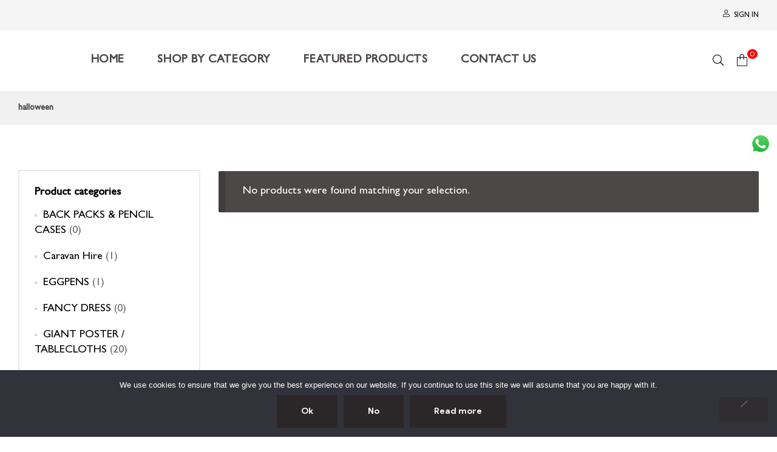

--- FILE ---
content_type: text/html; charset=UTF-8
request_url: https://www.eggnogg.co.uk/product-tag/halloween/
body_size: 86824
content:
<!DOCTYPE html><html lang="en-GB"><head><link rel="preconnect" href="https://cdn.fastpixel.io" crossorigin=""><title>halloween Archives - EggNogg Colouring-in</title><meta charset="UTF-8"><meta name="robots" content="index, follow, max-image-preview:large, max-snippet:-1, max-video-preview:-1"><meta property="og:locale" content="en_GB"><meta property="og:type" content="article"><meta property="og:title" content="halloween Archives - EggNogg Colouring-in"><meta property="og:url" content="https://www.eggnogg.co.uk/product-tag/halloween/"><meta property="og:site_name" content="EggNogg Colouring-in"><meta name="twitter:card" content="summary_large_image"><meta name="twitter:site" content="@eggnogguk"><meta name="generator" content="Elementor 3.34.1; features: additional_custom_breakpoints; settings: css_print_method-external, google_font-enabled, font_display-auto"><meta name="generator" content="Powered by Slider Revolution 6.6.13 - responsive, Mobile-Friendly Slider Plugin for WordPress with comfortable drag and drop interface."><link rel="canonical" href="https://www.eggnogg.co.uk/product-tag/halloween/"><link rel="alternate" type="application/rss+xml" title="EggNogg Colouring-in » Feed" href="https://www.eggnogg.co.uk/feed/"><link rel="alternate" type="application/rss+xml" title="EggNogg Colouring-in » Comments Feed" href="https://www.eggnogg.co.uk/comments/feed/"><link rel="alternate" type="application/rss+xml" title="EggNogg Colouring-in » halloween Tag Feed" href="https://www.eggnogg.co.uk/product-tag/halloween/feed/"><link rel="https://api.w.org/" href="https://www.eggnogg.co.uk/wp-json/"><link rel="alternate" title="JSON" type="application/json" href="https://www.eggnogg.co.uk/wp-json/wp/v2/product_tag/278"><link rel="EditURI" type="application/rsd+xml" title="RSD" href="https://www.eggnogg.co.uk/xmlrpc.php?rsd"><meta name="viewport" content="width=device-width, initial-scale=1.0, viewport-fit=cover"><script data-cfasync="false" id="fpo-preload" data-fpo-required="">var q=window._fpo_q||[];_fpo_preloads={};window._fpo_q={push:(media)=>{if(!--_fpo_preloads[media]){window["fpo:lcp-loaded"]=media;dispatchEvent(new CustomEvent("fpo:lcp-loaded",{detail:media}))}}};q.map(window._fpo_q.push);if(!Object.entries(_fpo_preloads).some(([media])=>matchMedia(media).matches)){_fpo_q.push(`(min-width: ${window.innerWidth}px) and (min-height: ${window.innerHeight}px) and (-webkit-max-device-pixel-ratio: ${window.devicePixelRatio})`)}</script><script type="application/ld+json" class="yoast-schema-graph">{"@context":"https://schema.org","@graph":[{"@type":"CollectionPage","@id":"https://www.eggnogg.co.uk/product-tag/halloween/","url":"https://www.eggnogg.co.uk/product-tag/halloween/","name":"halloween Archives - EggNogg Colouring-in","isPartOf":{"@id":"https://www.eggnogg.co.uk/#website"},"inLanguage":"en-GB"},{"@type":"WebSite","@id":"https://www.eggnogg.co.uk/#website","url":"https://www.eggnogg.co.uk/","name":"EggNogg Colouring-in","description":"The best for at home fun","publisher":{"@id":"https://www.eggnogg.co.uk/#organization"},"potentialAction":[{"@type":"SearchAction","target":{"@type":"EntryPoint","urlTemplate":"https://www.eggnogg.co.uk/?s={search_term_string}"},"query-input":{"@type":"PropertyValueSpecification","valueRequired":true,"valueName":"search_term_string"}}],"inLanguage":"en-GB"},{"@type":"Organization","@id":"https://www.eggnogg.co.uk/#organization","name":"Eggnogg","url":"https://www.eggnogg.co.uk/","logo":{"@type":"ImageObject","inLanguage":"en-GB","@id":"https://www.eggnogg.co.uk/#/schema/logo/image/","url":"https://www.eggnogg.co.uk/wp-content/uploads/2021/11/COLOUR-IN-logoHiRes-circle.png","contentUrl":"https://www.eggnogg.co.uk/wp-content/uploads/2021/11/COLOUR-IN-logoHiRes-circle.png","width":1903,"height":1892,"caption":"Eggnogg"},"image":{"@id":"https://www.eggnogg.co.uk/#/schema/logo/image/"},"sameAs":["https://www.facebook.com/EggnoggUK/","https://x.com/eggnogguk","https://www.instagram.com/EggnoggUK/","https://uk.pinterest.com/eggnoggg/"]}]}</script>
	
			
<!-- Speed of this site is optimised by WP Performance Score Booster plugin v2.2.3 - https://dipakgajjar.com/wp-performance-score-booster/ -->



	<!-- This site is optimized with the Yoast SEO plugin v26.7 - https://yoast.com/wordpress/plugins/seo/ -->
	
	
	
	
	
	
	
	
	
	
	<!-- / Yoast SEO plugin. -->


<script data-cfasync="false" id="fpo-ie">(()=>{try{new MutationObserver(function(){}),new Promise(function(){}),Object.assign({},{}),document.fonts.ready.then(function(){})}catch{s="fpodisable=1",i=document.location.href,i.match(/[?&]fpodisable/)||(o="",i.indexOf("?")==-1?i.indexOf("#")==-1?o=i+"?"+s:o=i.replace("#","?"+s+"#"):i.indexOf("#")==-1?o=i+"&"+s:o=i.replace("#","&"+s+"#"),document.location.href=o)}var s,i,o;})();
</script><script data-cfasync="false" id="fpo-settings">var _wpmeteor={"rdelay":86400000,"preload":true};</script><script data-cfasync="false" id="fpo-lazyload">(()=>{var J=()=>Math.round(performance.now())/1e3;var g="fpo:first-interaction",N="fpo:replay-captured-events";var D="fpo:lcp-loaded";var B="fpo:styles-tag-available",W="fpo:css-loaded";var M="fpo:the-end";var _="click",h=window,K=h.addEventListener.bind(h),Q=h.removeEventListener.bind(h),R="removeAttribute",S="getAttribute",pe="setAttribute",P=["touchstart","touchmove","touchend","touchcancel","keydown","wheel"],Z=["mouseover","mouseout",_],fe=["touchstart","touchend","touchcancel","mouseover","mouseout",_],u="data-wpmeteor-";var x="dispatchEvent",X=e=>{let s=new MouseEvent(_,{view:e.view,bubbles:!0,cancelable:!0});return Object.defineProperty(s,"target",{writable:!1,value:e.target}),s},w=class{static capture(){let s=!1,[,t,n]=`${window.Promise}`.split(/[\s[(){]+/s);if(h["__"+n+t])return;let a=[],r=o=>{if(o.target&&x in o.target){if(!o.isTrusted)return;if(o.cancelable&&!P.includes(o.type))try{o.preventDefault()}catch{}o.stopImmediatePropagation(),o.type===_?a.push(X(o)):fe.includes(o.type)&&a.push(o),o.target[pe](u+o.type,!0),s||(s=!0,h[x](new CustomEvent(g)))}};h.addEventListener(N,()=>{Z.forEach(p=>Q(p,r,{passive:!1,capture:!0})),P.forEach(p=>Q(p,r,{passive:!0,capture:!0}));let o;for(;o=a.shift();){var l=o.target;l[S](u+"touchstart")&&l[S](u+"touchend")&&!l[S](u+_)?(l[S](u+"touchmove")||a.push(X(o)),l[R](u+"touchstart"),l[R](u+"touchend")):l[R](u+o.type),l[x](o)}}),Z.forEach(o=>K(o,r,{passive:!1,capture:!0})),P.forEach(o=>K(o,r,{passive:!0,capture:!0}))}};var c=window,i=document,A=c.requestAnimationFrame;var C=()=>{},m="prototype",d="addEventListener",b="hasAttribute",T="getAttribute",f="setAttribute",y="removeAttribute",F="createElement",v="querySelector",I=v+"All",ee="setTimeout",k="load",O="DOMContentLoaded";var U=i.createElement("span");U[f]("id","elementor-device-mode");U[f]("class","elementor-screen-only");var ue=!1,te=()=>(ue||i.body.appendChild(U),getComputedStyle(U,":after").content.replace(/"/g,""));var Ee=e=>e[T]("class")||"",he=(e,s)=>e[f]("class",s),G,me=e=>{G||(G=te());let s=["_animation_"+G,"animation_"+G,"_animation","_animation","animation"];try{let n=JSON.parse(e[T]("data-settings"));if(n.trigger_source)return;let a=n._animation_delay||n.animation_delay||0,r,o;for(var t=0;t<s.length;t++)if(n[s[t]]){o=s[t],r=n[o];break}if(r){let l=Ee(e),p=r==="none"?l:l+" animated "+r;setTimeout(()=>{he(e,p.replace(/\belementor-invisible\b/,"")),s.forEach(de=>delete n[de]),e[f]("data-settings",JSON.stringify(n))},a)}}catch(n){C(n)}},se=()=>{let e=new IntersectionObserver((t,n)=>{t.forEach(a=>{a.isIntersecting&&(A(()=>me(a.target)),n.unobserve(a.target))})},{root:null,rootMargin:"0px",threshold:.01}),s=new MutationObserver(t=>{t.forEach(n=>{n.addedNodes.forEach(a=>{a.nodeType===1&&a.classList.contains("elementor-invisible")&&e.observe(a)})})});s.observe(i.documentElement,{childList:!0,subtree:!0}),c[d](O,()=>s.disconnect()),i[d](g,()=>e.disconnect())};var oe=[],z=[],H=[],E=[],j,Y=!1,ne=!1,q=i.visibilityState==="visible"?A:setTimeout;i[d]("visibilitychange",()=>{q=i.visibilityState==="visible"?A:setTimeout});for(let[e,s]of[["HTMLImageElement",{src:["data-fpo-src",function(){let t=this.dataset,n={src:t.fpoSrc};if(t.fpoSources){let a=JSON.parse(t.fpoSources);for(let{media:r,src:o}of a)if(matchMedia(r).matches){n.src=o;break}}return n.src}]}],["HTMLIFrameElement",{src:["data-fpo-src"]}],["HTMLVideoElement",{poster:["data-fpo-poster"],src:["data-fpo-src"]}],["HTMLSourceElement",{src:["data-fpo-video-src"]}],["HTMLInputElement",{src:["data-fpo-src"]}]]){let t=c[e][m][T],n=c[e][m][f];for(let[a,[r,o]]of Object.entries(s)){let l=Object.getOwnPropertyDescriptor(c[e][m],a);Object.defineProperty(c[e][m],a,{get(){return this[b](r)?o?o.call(this):t.call(this,r):l?l.get.call(this):t.call(this,a)},set(p){if(this[b](r)){if(t.call(this,r)!==p){n.call(this,r,p);return}this[y](r)}l?l.set.call(this,p):n.call(this,a,p)}})}c[e][m][T]=function(a){let[r,o]=s[a]||[];return r&&this[b](r)?o?o.call(this):t.call(this,r):t.call(this,a)},c[e][m][f]=function(a,r){let[o]=s[a]||[];if(o&&this[b](o)){if(t.call(this,o)!==r){n.call(this,o,r);return}this[y](o)}else if(!this.isConnected){let l=Object.keys(s).find(p=>s[p][0]===a);if(l&&this[b](l)){n.call(this,a,t.call(this,l)),this[y](l);return}}return n.call(this,a,r)}}function V(e,s){c[ee](()=>c.dispatchEvent(new CustomEvent(e,{detail:s})))}var ce=[],ve=new IntersectionObserver((e,s)=>{e.forEach(t=>{(t.isIntersecting||t.intersectionRatio>0)&&(j?(ie(t.target),L()):ce.push(t.target),s.unobserve(t.target))})},{threshold:0});c[d](D,function(){ce.forEach(ie),L()});function ge(){for(;z.length;){let e=z.shift(),s=e.dataset,t={src:s.fpoSrc};if(s.fpoSources){let n=JSON.parse(s.fpoSources);t.src=s.fpoSrc;for(let{media:a,src:r}of n)if(matchMedia(a).matches){t.src=r,e[f]("data-fpo-src",r);break}}if(["IMG","INPUT"].includes(e.tagName)&&(e.className=e.className+" fpo-lazyloaded"),t.src){let n=t.src.match(/\/wp-content\/plugins\/aawp\/public\/image.php\?url=(.*)/);if(n)try{let a=atob(n[1].replace(/=+/,"")),[r]=a.split("|");t.src=t.src.replace(n[1],btoa(r+"|"+Date.now()))}catch(a){C(J(),a)}e.src=t.src}e[y]("data-fpo-sources")}for(;H.length;){let e=H.shift();e.className+=" fpo-lazyloaded fpo-visible"}if(j)for(;E.length;)E.shift().call();Y=!1}function L(){Y||(Y=!0,q(ge))}function re(e){z.push(e)}function be(e){H.push(e)}function ie(e){e&&(e.classList.contains("fpo-lazyloaded")||(["IMG"].includes(e.tagName)?e.parentNode&&e.parentNode.tagName==="PICTURE"?Array.from(e.parentNode[I]("source, img")).forEach(re):re(e):e.tagName==="IFRAME"||e.tagName==="INPUT"?E.push(()=>{let s=e.dataset.fpoSrc;e.src=s}):e.tagName==="VIDEO"?E.push(()=>{if(e[I]("source").forEach(s=>{let t=s.dataset.fpoVideoSrc;s.src=t}),e.dataset.fpoSrc){let s=e.dataset.fpoSrc;e.src=s}if(e.dataset.fpoPoster){let s=e.dataset.fpoPoster;e.poster=s}e.load()}):be(e)))}function $(){let e=i[v]("#fpo-styles");if(!e){c[d](B,$);return}let s=i.createElement("head");s.innerHTML=e.textContent;let t=1,n=()=>{--t||(E.push(()=>{let r=i[v]("[data-fpo-overrides]");r&&r.before.apply(r,s.childNodes),!c._wpmeteor||ne?V(N):(c[d](M,()=>V(N)),V(W))}),L())},a=[...s[I]("link[rel=stylesheet]")].map(r=>{if(r.href&&r.href.includes("cdn.fastpixel.io")&&matchMedia(r.media).matches){let o=r.cloneNode();return o.rel="preload",o.as="style",o.onload=o.onerror=n,t++,o}});i.head.append.apply(i.head,a),n()}function ae(){j=!0,L()}c[D]?ae():c[d](D,ae);var le=e=>{if(e.nodeType===1){if(["data-fpo-src","data-fpo-srcset","data-fpo-sources","data-fpo-lazybg","data-fpo-poster","data-fpo-video-src"].some(s=>e.hasAttribute(s))){if(e.tagName==="SOURCE"&&(e=e.parentNode),e.tagName==="PICTURE"||oe.includes(e))return;oe.push(e),ve.observe(e)}e.childNodes.forEach(le)}},Te=new MutationObserver(e=>{e.forEach(({addedNodes:s})=>{s.forEach(t=>{le(t)})})});Te.observe(i,{childList:!0,subtree:!0});c[d](k,()=>{let e=i[v]("#fpo-icons"),s=i[v]("#fpo-prefetch");for(let t of[e,s])if(t){let n=i[F]("head");n.innerHTML=t.textContent,E.push(()=>t.replaceWith.apply(t,n.childNodes))}E.push(()=>{i[v]("link[rel='icon']")?.remove()}),(!e||!e.textContent?.trim())&&E.push(()=>{let t=i[F]("link");t.setAttribute("rel","icon"),t.setAttribute("href","/favicon.ico"),i.head.appendChild(t)}),L()});c[d](M,()=>ne=!0);c._wpmeteor?.rdelay>0?c[d](g,$):c[d](k,()=>q($));i[d](O,()=>V(B));w.capture();se();})();
</script><script data-cfasync="false" id="fpo-main">(()=>{var g="addEventListener",ne="removeEventListener",E="getAttribute",L="setAttribute",se="removeAttribute",T="hasAttribute",ct="querySelector",Re=ct+"All",B="appendChild",oe="removeChild",fe="createElement",W="tagName",Pe="getOwnPropertyDescriptor",h="prototype",M="__lookupGetter__",ie="__lookupSetter__",u="DOMContentLoaded",p="load",A="pageshow",Ee="error";var c=window,o=document,at=o.documentElement;var V=console.error;var xe=!0,F=class{constructor(){this.known=[]}init(){let t,r,s=(n,a)=>{if(xe&&n&&n.fn&&!n.__wpmeteor){let d=function(i){return i===n?this:(o[g](u,l=>{i.call(o,n,l,"jQueryMock")}),this)};this.known.push([n,n.fn.ready,n.fn.init?.prototype?.ready]),n.fn.ready=d,n.fn.init?.prototype?.ready&&(n.fn.init.prototype.ready=d),n.__wpmeteor=!0}return n};window.jQuery||window.$,Object.defineProperty(window,"jQuery",{get(){return t},set(n){t=s(n,"jQuery")},configurable:!0}),Object.defineProperty(window,"$",{get(){return r},set(n){r=s(n,"$")},configurable:!0})}unmock(){this.known.forEach(([t,r,s])=>{t.fn.ready=r,t.fn.init?.prototype?.ready&&s&&(t.fn.init.prototype.ready=s)}),xe=!1}};var ke="fpo:css-loaded",Ie="fpo:element-loaded",me="fpo:images-loaded",O="fpo:the-end";var ce=window,It=ce.addEventListener.bind(ce),Mt=ce.removeEventListener.bind(ce);var q=class{constructor(){this.l=[]}emit(t,r=null){this.l[t]&&this.l[t].forEach(s=>s(r))}on(t,r){this.l[t]||=[],this.l[t].push(r)}off(t,r){this.l[t]=(this.l[t]||[]).filter(s=>s!==r)}};var D=new q;var Me=o[fe]("span");Me[L]("id","elementor-device-mode");Me[L]("class","elementor-screen-only");var v="readystatechange",_="message";var Q="SCRIPT",m="data-wpmeteor-",w=Object.defineProperty,Ae=Object.defineProperties,U="javascript/blocked",_e=/^\s*(application|text)\/javascript|module\s*$/i,Qe="requestAnimationFrame",Xe="requestIdleCallback",j="setTimeout",Se="__dynamic",P=c.constructor.name+"::",ee=o.constructor.name+"::",Ze=function(e,t){t=t||c;for(var r=0;r<this.length;r++)e.call(t,this[r],r,this)};"NodeList"in c&&!NodeList[h].forEach&&(NodeList[h].forEach=Ze);"HTMLCollection"in c&&!HTMLCollection[h].forEach&&(HTMLCollection[h].forEach=Ze);var ae=[],le=[],Y=[],X=!1,C=[],f={},Ne=!1,lt=0,x=o.visibilityState==="visible"?c[Qe]:c[j],je=c[Xe]||x;o[g]("visibilitychange",()=>{x=o.visibilityState==="visible"?c[Qe]:c[j],je=c[Xe]||x});var S=c[j],de,H=["src","type"],R=Object,$="definePropert";R[$+"y"]=(e,t,r)=>{if(e===c&&["jQuery","onload"].indexOf(t)>=0||(e===o||e===o.body)&&["readyState","write","writeln","on"+v].indexOf(t)>=0)return["on"+v,"on"+p].indexOf(t)&&r.set&&(f["on"+v]=f["on"+v]||[],f["on"+v].push(r.set)),e;if(e instanceof HTMLScriptElement&&H.indexOf(t)>=0){if(!e[t+"__def"]){let s=R[Pe](e,t);w(e,t,{set(n){return e[t+"__set"]?e[t+"__set"].call(e,n):s.set.call(e,n)},get(){return e[t+"__get"]?e[t+"__get"].call(e):s.get.call(e)}}),e[t+"__def"]=!0}return r.get&&(e[t+"__get"]=r.get),r.set&&(e[t+"__set"]=r.set),e}return w(e,t,r)};R[$+"ies"]=(e,t)=>{for(let r in t)R[$+"y"](e,r,t[r]);for(let r of R.getOwnPropertySymbols(t))R[$+"y"](e,r,t[r]);return e};var Ge=EventTarget[h][g],et=EventTarget[h][ne],pe=Ge.bind(o),dt=et.bind(o),G=Ge.bind(c),tt=et.bind(c),rt=Document[h].createElement,te=rt.bind(o),re=o.__proto__[M]("readyState").bind(o),Ve="loading";w(o,"readyState",{get(){return Ve},set(e){return Ve=e}});var He=e=>C.filter(([t,,r],s)=>{if(!(e.indexOf(t.type)<0)){r||(r=t.target);try{let n=r.constructor.name+"::"+t.type;for(let a=0;a<f[n].length;a++)if(f[n][a]){let d=n+"::"+s+"::"+a;if(!Le[d])return!0}}catch{}}}).length,Z,Le={},k=e=>{C.forEach(([t,r,s],n)=>{if(!(e.indexOf(t.type)<0)){s||(s=t.target);try{let a=s.constructor.name+"::"+t.type;if((f[a]||[]).length)for(let d=0;d<f[a].length;d++){let i=f[a][d];if(i){let l=a+"::"+n+"::"+d;if(!Le[l]){Le[l]=!0,o.readyState=r,Z=a;try{lt++,!i[h]||i[h].constructor===i?i.bind(s)(t):i(t)}catch(I){V(I,i)}Z=null}}}}catch(a){V(a)}}})};pe(u,e=>{C.push([new e.constructor(u,e),re(),o])});pe(v,e=>{C.push([new e.constructor(v,e),re(),o])});G(u,e=>{C.push([new e.constructor(u,e),re(),c])});G(p,e=>{Ne=!0,C.push([new e.constructor(p,e),re(),c]),N||k([u,v,_,p,A])});G(A,e=>{C.push([new e.constructor(A,e),re(),c]),N||k([u,v,_,p,A])});var nt=e=>{C.push([e,o.readyState,c]),k([_])},ut=c[M]("onmessage"),pt=c[ie]("onmessage"),ft=()=>{tt(_,nt),(f[P+"message"]||[]).forEach(e=>{G(_,e)}),w(c,"onmessage",{get:ut,set:pt})};G(_,nt);var st=new F;st.init();var ot=()=>{!N&&!X&&(N=!0,o.readyState="loading",x(Ce),x(b)),Ne||G(p,()=>{ot()})};D.on(me,()=>{ot()});var z=[-1],ge=e=>{z=z.filter(t=>t!==e.target),z.length||S(D.emit.bind(D,O))};var N=!1,b=()=>{let e=ae.shift();if(e)e[E](m+"src")?e[T]("async")||e[Se]?(e.isConnected&&(z.push(e),setTimeout(ge,1e3,{target:e})),he(e,ge),S(b)):he(e,S.bind(null,b)):(e.origtype==U&&he(e),S(b));else if(le.length)ae.push(...le),le.length=0,S(b);else if(Y.length)ae.push(...Y),Y.length=0,S(b);else if(z.length>1)je(b);else if(He([u,v,_]))k([u,v,_]),S(b);else if(Ne)if(He([p,A,_]))k([p,A,_]),S(b);else{if(c.RocketLazyLoadScripts)try{RocketLazyLoadScripts.run()}catch(t){V(t)}o.readyState="complete",ft(),st.unmock(),N=!1,X=!0,c[j](()=>ge({target:-1}))}else N=!1},Et=e=>{let t=te(Q),r=e.attributes;for(var s=r.length-1;s>=0;s--)r[s].name.startsWith(m)||t[L](r[s].name,r[s].value);let n=e[E](m+"type");n?t.type=n:t.type="text/javascript",(e.textContent||"").match(/^\s*class RocketLazyLoadScripts/)?t.textContent=e.textContent.replace(/^\s*class\s*RocketLazyLoadScripts/,"window.RocketLazyLoadScripts=class").replace("RocketLazyLoadScripts.run();",""):t.textContent=e.textContent;for(let a of["onload","onerror","onreadystatechange"])e[a]&&(t[a]=e[a]);return t},he=(e,t)=>{let r=e[E](m+"src");if(r&&_wpmeteor.baseURL&&(()=>{try{r=new URL(r,_wpmeteor.baseURL).href}catch{}})(),r){let s=Ge.bind(e);e.isConnected&&t&&(s(p,t),s(Ee,t)),e.origtype=e[E](m+"type")||"text/javascript",e.origsrc=r,(!e.isConnected||e[T]("nomodule")||e.type&&!_e.test(e.type))&&t&&t(new Event(p,{target:e}))}else e.origtype===U?(e.origtype=e[E](m+"type")||"text/javascript",e[se]("integrity"),e.textContent=e.textContent+`
`):t&&t(new Event(p,{target:e}))},Ue=(e,t)=>{let r=(f[e]||[]).indexOf(t);if(r>=0)return f[e][r]=void 0,!0},We=(e,t,...r)=>{if("HTMLDocument::"+u==Z&&e===u&&!t.toString().match(/jQueryMock/)){D.on(O,o[g].bind(o,e,t,...r));return}if(t&&(e===u||e===v)){let s=ee+e;f[s]=f[s]||[],f[s].push(t),X&&k([e]);return}return pe(e,t,...r)},Fe=(e,t,...r)=>{if(e===u){let s=ee+e;Ue(s,t)}return dt(e,t,...r)};Ae(o,{[g]:{get(){return We},set(){return We}},[ne]:{get(){return Fe},set(){return Fe}}});var K=o.createDocumentFragment(),Ce=()=>{K.hasChildNodes()&&(o.head[B](K),K=o.createDocumentFragment())},qe={"https://cdn.fastpixel.io":!0},ve=e=>{if(e)try{let t=new URL(e,o.location.href),r=t.origin;if(r&&!qe[r]&&o.location.host!==t.host){let s=te("link");s.rel="preconnect",s.href=r,K[B](s),qe[r]=!0,N&&x(Ce)}}catch{}},we={},mt=(e,t,r,s)=>{let n=te("link");n.rel=t?"modulepre"+p:"pre"+p,n.as="script",r&&n[L]("crossorigin",r),s&&n[L]("integrity",s);try{e=new URL(e,o.location.href).href}catch{}n.href=e,K[B](n),we[e]=!0,N&&x(Ce)},De=function(...e){let t=te(...e);if(!e||e[0].toUpperCase()!==Q||!N)return t;let r=t[L].bind(t),s=t[E].bind(t),n=t[se].bind(t),a=t[T].bind(t),d=t[M]("attributes").bind(t);return H.forEach(i=>{let l=t[M](i).bind(t),I=t[ie](i).bind(t);R[$+"y"](t,i,{set(y){return i==="type"&&y&&!_e.test(y)?r(i,y):((i==="src"&&y||i==="type"&&y&&t.origsrc)&&r("type",U),y?r(m+i,y):n(m+i))},get(){let y=t[E](m+i);if(i==="src")try{return new URL(y,o.location.href).href}catch{}return y}}),w(t,"orig"+i,{set(y){return I(y)},get(){return l()}})}),t[L]=function(i,l){if(H.includes(i))return i==="type"&&l&&!_e.test(l)?r(i,l):((i==="src"&&l||i==="type"&&l&&t.origsrc)&&r("type",U),l?r(m+i,l):n(m+i));r(i,l)},t[E]=function(i){let l=H.indexOf(i)>=0?s(m+i):s(i);if(i==="src")try{return new URL(l,o.location.href).href}catch{}return l},t[T]=function(i){return H.indexOf(i)>=0?a(m+i):a(i)},w(t,"attributes",{get(){return[...d()].filter(l=>l.name!=="type").map(l=>({name:l.name.match(new RegExp(m))?l.name.replace(m,""):l.name,value:l.value}))}}),t[Se]=!0,t};Object.defineProperty(Document[h],"createElement",{set(e){e!==De&&(de=e)},get(){return de||De}});var ye=new Set,Be=new MutationObserver(e=>{e.forEach(({removedNodes:t,addedNodes:r,target:s})=>{t.forEach(n=>{n.nodeType===1&&Q===n[W]&&"origtype"in n&&ye.delete(n)}),r.forEach(n=>{if(n.nodeType===1)if(Q===n[W]){if("origtype"in n){if(n.origtype!==U)return}else if(n[E]("type")!==U)return;"origtype"in n||H.forEach(d=>{let i=n[M](d).bind(n),l=n[ie](d).bind(n);w(n,"orig"+d,{set(I){return l(I)},get(){return i()}})});let a=n[E](m+"src");if(ye.has(n)&&V("Inserted twice",n),n.parentNode){ye.add(n);let d=n[E](m+"type");(a||"").match(/\/gtm.js\?/)||n[T]("async")||n[Se]?(Y.push(n),ve(a)):n[T]("defer")||d==="module"?(le.push(n),ve(a)):(a&&!n[T]("nomodule")&&!we[a]&&mt(a,d==="module",n[T]("crossorigin")&&n[E]("crossorigin"),n[E]("integrity")),ae.push(n))}else n[g](p,d=>d.target.parentNode[oe](d.target)),n[g](Ee,d=>d.target.parentNode[oe](d.target)),s[B](n)}else n[W]==="LINK"&&n[E]("as")==="script"&&(we[n[E]("href")]=!0)})})}),it={childList:!0,subtree:!0};Be.observe(o.documentElement,it);var gt=HTMLElement[h].attachShadow;HTMLElement[h].attachShadow=function(e){let t=gt.call(this,e);return e.mode==="open"&&Be.observe(t,it),t};D.on(O,()=>{(!de||de===De)&&(Document[h].createElement=rt,Be.disconnect()),dispatchEvent(new CustomEvent(O))});var J="",ue=null,be=null,Ye=null,$e=()=>{if(J){try{let e=te("div");e.innerHTML=J,Array.from(e.childNodes).forEach(t=>{t.nodeName===Q?be.insertBefore(Et(t),ue):be.insertBefore(t,ue)})}catch(e){V(e)}J=""}},Te=e=>{let t,r;!o.currentScript||!o.currentScript.parentNode?(t=o.body,r=t.lastChild):(r=o.currentScript,t=r.parentNode),r!==ue?($e(),J=e,ue=r,be=t):J+=e,clearTimeout(Ye),Ye=c[j]($e,0)},ze=e=>Te(e+`
`);Ae(o,{write:{get(){return Te},set(e){return Te=e}},writeln:{get(){return ze},set(e){return ze=e}}});var Ke=(e,t,...r)=>{if(P+u==Z&&e===u&&!t.toString().match(/jQueryMock/)){D.on(O,c[g].bind(c,e,t,...r));return}if(P+p==Z&&e===p){D.on(O,c[g].bind(c,e,t,...r));return}if(t&&(e===p||e===A||e===u||e===_&&!X)){let s=e===u?ee+e:P+e;f[s]=f[s]||[],f[s].push(t),X&&k([e]);return}return G(e,t,...r)},Je=(e,t,...r)=>{if(e===p||e===u||e===A){let s=e===u?ee+e:P+e;Ue(s,t)}return tt(e,t,...r)};Ae(c,{[g]:{get(){return Ke},set(){return Ke}},[ne]:{get(){return Je},set(){return Je}}});var Oe=e=>{let t;return{get(){return t},set(r){return t&&Ue(e,r),f[e]=f[e]||[],f[e].push(r),t=r}}};G(Ie,e=>{let{target:t,event:r}=e.detail,s=t===c?o.body:t,n=s[E](m+"on"+r.type);s[se](m+"on"+r.type);try{let a=new Function("event",n);t===c?c[g](p,a.bind(t,r)):a.call(t,r)}catch(a){console.err(a)}});{let e=Oe(P+p);w(c,"onload",e),pe(u,()=>{w(o.body,"onload",e)})}w(o,"onreadystatechange",Oe(ee+v));w(c,"onmessage",Oe(P+_));G(ke,()=>D.emit(me));})();
</script><script type="javascript/blocked" id="pys-version-script" data-wpmeteor-type="application/javascript">console.log('PixelYourSite Free version 11.1.5.2');</script>


























































<script type="text/template" id="tmpl-variation-template">
	<div class="woocommerce-variation-description">{{{ data.variation.variation_description }}}</div>
	<div class="woocommerce-variation-price">{{{ data.variation.price_html }}}</div>
	<div class="woocommerce-variation-availability">{{{ data.variation.availability_html }}}</div>
</script>
<script type="text/template" id="tmpl-unavailable-variation-template">
	<p role="alert">Sorry, this product is unavailable. Please choose a different combination.</p>
</script>
<script type="javascript/blocked" id="jquery-core-js-extra" data-wpmeteor-type="text/javascript">
/* <![CDATA[ */
var pysFacebookRest = {"restApiUrl":"https://www.eggnogg.co.uk/wp-json/pys-facebook/v1/event","debug":""};
//# sourceURL=jquery-core-js-extra
/* ]]> */
</script>
<script type="javascript/blocked" id="jquery-core-js" data-wpmeteor-src="https://cdn.fastpixel.io/fp/v_7257/www.eggnogg.co.uk%2Fwp-includes%2Fjs%2Fjquery%2Fjquery.min.js" data-wpmeteor-type="text/javascript"></script>
<script type="javascript/blocked" id="jquery-migrate-js" data-wpmeteor-src="https://cdn.fastpixel.io/fp/v_c10d/www.eggnogg.co.uk%2Fwp-includes%2Fjs%2Fjquery%2Fjquery-migrate.min.js" data-wpmeteor-type="text/javascript"></script>
<script type="javascript/blocked" id="jquery-js-after" data-wpmeteor-type="text/javascript">
/* <![CDATA[ */
!function($){"use strict";$(document).ready(function(){$(this).scrollTop()>100&&$(".hfe-scroll-to-top-wrap").removeClass("hfe-scroll-to-top-hide"),$(window).scroll(function(){$(this).scrollTop()<100?$(".hfe-scroll-to-top-wrap").fadeOut(300):$(".hfe-scroll-to-top-wrap").fadeIn(300)}),$(".hfe-scroll-to-top-wrap").on("click",function(){$("html, body").animate({scrollTop:0},300);return!1})})}(jQuery);
!function($){'use strict';$(document).ready(function(){var bar=$('.hfe-reading-progress-bar');if(!bar.length)return;$(window).on('scroll',function(){var s=$(window).scrollTop(),d=$(document).height()-$(window).height(),p=d? s/d*100:0;bar.css('width',p+'%')});});}(jQuery);

					function optimocha_getCookie(name) {
						var v = document.cookie.match("(^|;) ?" + name + "=([^;]*)(;|$)");
						return v ? v[2] : null;
					}

					function optimocha_check_wc_cart_script() {
					var cart_src = "https://www.eggnogg.co.uk/wp-content/plugins/woocommerce/assets/js/frontend/cart-fragments.min.js";
					var script_id = "optimocha_loaded_wc_cart_fragments";

						if( document.getElementById(script_id) !== null ) {
							return false;
						}

						if( optimocha_getCookie("woocommerce_cart_hash") ) {
							var script = document.createElement("script");
							script.id = script_id;
							script.src = cart_src;
							script.async = true;
							document.head.appendChild(script);
						}
					}

					optimocha_check_wc_cart_script();
					document.addEventListener("click", function(){setTimeout(optimocha_check_wc_cart_script,1000);});
					
//# sourceURL=jquery-js-after
/* ]]> */
</script>
<script type="javascript/blocked" id="underscore-js" data-wpmeteor-src="https://cdn.fastpixel.io/fp/v_6602/www.eggnogg.co.uk%2Fwp-includes%2Fjs%2Funderscore.min.js" data-wpmeteor-type="text/javascript"></script>
<script type="javascript/blocked" id="wp-util-js-extra" data-wpmeteor-type="text/javascript">
/* <![CDATA[ */
var _wpUtilSettings = {"ajax":{"url":"/wp-admin/admin-ajax.php"}};
//# sourceURL=wp-util-js-extra
/* ]]> */
</script>
<script type="javascript/blocked" id="wp-util-js" data-wpmeteor-src="https://cdn.fastpixel.io/fp/v_b235/www.eggnogg.co.uk%2Fwp-includes%2Fjs%2Fwp-util.min.js" data-wpmeteor-type="text/javascript"></script>
<script type="javascript/blocked" id="wc-jquery-blockui-js" data-wp-strategy="defer" data-wpmeteor-src="https://cdn.fastpixel.io/fp/v_363c/www.eggnogg.co.uk%2Fwp-content%2Fplugins%2Fwoocommerce%2Fassets%2Fjs%2Fjquery-blockui%2Fjquery.blockUI.min.js" data-wpmeteor-type="text/javascript"></script>
<script type="text/javascript" id="cookie-notice-front-js-before">
/* <![CDATA[ */
var cnArgs = {"ajaxUrl":"https:\/\/www.eggnogg.co.uk\/wp-admin\/admin-ajax.php","nonce":"ff0803eb7a","hideEffect":"fade","position":"bottom","onScroll":false,"onScrollOffset":100,"onClick":true,"cookieName":"cookie_notice_accepted","cookieTime":2592000,"cookieTimeRejected":2592000,"globalCookie":false,"redirection":true,"cache":true,"revokeCookies":false,"revokeCookiesOpt":"automatic"};

//# sourceURL=cookie-notice-front-js-before
/* ]]> */
</script>
<script type="text/javascript" src="https://www.eggnogg.co.uk/wp-content/plugins/cookie-notice/js/front.min.js" id="cookie-notice-front-js"></script>
<script type="javascript/blocked" id="different-menus-in-different-pages-js" data-wpmeteor-src="https://cdn.fastpixel.io/fp/v_2c38/www.eggnogg.co.uk%2Fwp-content%2Fplugins%2Fdifferent-menus-in-different-pages%2Fpublic%2Fjs%2Fdifferent-menus-for-different-page-public.js" data-wpmeteor-type="text/javascript"></script>
<script type="javascript/blocked" async="" id="tp-tools-js" data-wpmeteor-src="https://cdn.fastpixel.io/fp/v_d148/www.eggnogg.co.uk%2Fwp-content%2Fplugins%2Frevslider%2Fpublic%2Fassets%2Fjs%2Frbtools.min.js" data-wpmeteor-type="text/javascript"></script>
<script type="javascript/blocked" async="" id="revmin-js" data-wpmeteor-src="https://cdn.fastpixel.io/fp/v_3431/www.eggnogg.co.uk%2Fwp-content%2Fplugins%2Frevslider%2Fpublic%2Fassets%2Fjs%2Frs6.min.js" data-wpmeteor-type="text/javascript"></script>
<script type="javascript/blocked" id="wc-add-to-cart-js-extra" data-wpmeteor-type="text/javascript">
/* <![CDATA[ */
var wc_add_to_cart_params = {"ajax_url":"/wp-admin/admin-ajax.php","wc_ajax_url":"/?wc-ajax=%%endpoint%%","i18n_view_cart":"","cart_url":"https://www.eggnogg.co.uk/cart/","is_cart":"","cart_redirect_after_add":"no"};
//# sourceURL=wc-add-to-cart-js-extra
/* ]]> */
</script>
<script type="javascript/blocked" id="wc-add-to-cart-js" defer="defer" data-wp-strategy="defer" data-wpmeteor-src="https://cdn.fastpixel.io/fp/v_7d52/www.eggnogg.co.uk%2Fwp-content%2Fplugins%2Fwoocommerce%2Fassets%2Fjs%2Ffrontend%2Fadd-to-cart.min.js" data-wpmeteor-type="text/javascript"></script>
<script type="javascript/blocked" id="wc-js-cookie-js" defer="defer" data-wp-strategy="defer" data-wpmeteor-src="https://cdn.fastpixel.io/fp/v_744e/www.eggnogg.co.uk%2Fwp-content%2Fplugins%2Fwoocommerce%2Fassets%2Fjs%2Fjs-cookie%2Fjs.cookie.min.js" data-wpmeteor-type="text/javascript"></script>
<script type="javascript/blocked" id="woocommerce-js-extra" data-wpmeteor-type="text/javascript">
/* <![CDATA[ */
var woocommerce_params = {"ajax_url":"/wp-admin/admin-ajax.php","wc_ajax_url":"/?wc-ajax=%%endpoint%%","i18n_password_show":"Show password","i18n_password_hide":"Hide password"};
//# sourceURL=woocommerce-js-extra
/* ]]> */
</script>
<script type="javascript/blocked" id="woocommerce-js" defer="defer" data-wp-strategy="defer" data-wpmeteor-src="https://cdn.fastpixel.io/fp/v_378d/www.eggnogg.co.uk%2Fwp-content%2Fplugins%2Fwoocommerce%2Fassets%2Fjs%2Ffrontend%2Fwoocommerce.min.js" data-wpmeteor-type="text/javascript"></script>
<script type="javascript/blocked" id="jquery-bind-first-js" data-wpmeteor-src="https://cdn.fastpixel.io/fp/v_932f/www.eggnogg.co.uk%2Fwp-content%2Fplugins%2Fpixelyoursite%2Fdist%2Fscripts%2Fjquery.bind-first-0.2.3.min.js" data-wpmeteor-type="text/javascript"></script>
<script type="javascript/blocked" id="js-cookie-pys-js" data-wpmeteor-src="https://cdn.fastpixel.io/fp/v_1f05/www.eggnogg.co.uk%2Fwp-content%2Fplugins%2Fpixelyoursite%2Fdist%2Fscripts%2Fjs.cookie-2.1.3.min.js" data-wpmeteor-type="text/javascript"></script>
<script type="javascript/blocked" id="js-tld-js" data-wpmeteor-src="https://cdn.fastpixel.io/fp/v_a0df/www.eggnogg.co.uk%2Fwp-content%2Fplugins%2Fpixelyoursite%2Fdist%2Fscripts%2Ftld.min.js" data-wpmeteor-type="text/javascript"></script>
<script type="javascript/blocked" id="pys-js-extra" data-wpmeteor-type="text/javascript">
/* <![CDATA[ */
var pysOptions = {"staticEvents":[],"dynamicEvents":{"woo_add_to_cart_on_button_click":{"facebook":{"delay":0,"type":"dyn","name":"AddToCart","pixelIds":["1034676766607906"],"eventID":"df9ba9ea-8863-40eb-bae1-2299e8484932","params":{"page_title":"halloween","post_type":"product_tag","post_id":278,"plugin":"PixelYourSite","user_role":"guest","event_url":"www.eggnogg.co.uk/product-tag/halloween/"},"e_id":"woo_add_to_cart_on_button_click","ids":[],"hasTimeWindow":false,"timeWindow":0,"woo_order":"","edd_order":""}}},"triggerEvents":[],"triggerEventTypes":[],"facebook":{"pixelIds":["1034676766607906"],"advancedMatching":[],"advancedMatchingEnabled":false,"removeMetadata":false,"wooVariableAsSimple":false,"serverApiEnabled":true,"wooCRSendFromServer":false,"send_external_id":null,"enabled_medical":false,"do_not_track_medical_param":["event_url","post_title","page_title","landing_page","content_name","categories","category_name","tags"],"meta_ldu":false},"debug":"","siteUrl":"https://www.eggnogg.co.uk","ajaxUrl":"https://www.eggnogg.co.uk/wp-admin/admin-ajax.php","ajax_event":"482231126c","enable_remove_download_url_param":"1","cookie_duration":"7","last_visit_duration":"60","enable_success_send_form":"","ajaxForServerEvent":"1","ajaxForServerStaticEvent":"1","useSendBeacon":"1","send_external_id":"1","external_id_expire":"180","track_cookie_for_subdomains":"1","google_consent_mode":"1","gdpr":{"ajax_enabled":false,"all_disabled_by_api":false,"facebook_disabled_by_api":false,"analytics_disabled_by_api":false,"google_ads_disabled_by_api":false,"pinterest_disabled_by_api":false,"bing_disabled_by_api":false,"reddit_disabled_by_api":false,"externalID_disabled_by_api":false,"facebook_prior_consent_enabled":true,"analytics_prior_consent_enabled":true,"google_ads_prior_consent_enabled":null,"pinterest_prior_consent_enabled":true,"bing_prior_consent_enabled":true,"cookiebot_integration_enabled":false,"cookiebot_facebook_consent_category":"marketing","cookiebot_analytics_consent_category":"statistics","cookiebot_tiktok_consent_category":"marketing","cookiebot_google_ads_consent_category":"marketing","cookiebot_pinterest_consent_category":"marketing","cookiebot_bing_consent_category":"marketing","consent_magic_integration_enabled":false,"real_cookie_banner_integration_enabled":false,"cookie_notice_integration_enabled":false,"cookie_law_info_integration_enabled":false,"analytics_storage":{"enabled":true,"value":"granted","filter":false},"ad_storage":{"enabled":true,"value":"granted","filter":false},"ad_user_data":{"enabled":true,"value":"granted","filter":false},"ad_personalization":{"enabled":true,"value":"granted","filter":false}},"cookie":{"disabled_all_cookie":false,"disabled_start_session_cookie":false,"disabled_advanced_form_data_cookie":false,"disabled_landing_page_cookie":false,"disabled_first_visit_cookie":false,"disabled_trafficsource_cookie":false,"disabled_utmTerms_cookie":false,"disabled_utmId_cookie":false},"tracking_analytics":{"TrafficSource":"direct","TrafficLanding":"undefined","TrafficUtms":[],"TrafficUtmsId":[]},"GATags":{"ga_datalayer_type":"default","ga_datalayer_name":"dataLayerPYS"},"woo":{"enabled":true,"enabled_save_data_to_orders":true,"addToCartOnButtonEnabled":true,"addToCartOnButtonValueEnabled":true,"addToCartOnButtonValueOption":"price","singleProductId":null,"removeFromCartSelector":"form.woocommerce-cart-form .remove","addToCartCatchMethod":"add_cart_js","is_order_received_page":false,"containOrderId":false},"edd":{"enabled":false},"cache_bypass":"1768240816"};
//# sourceURL=pys-js-extra
/* ]]> */
</script>
<script type="javascript/blocked" id="pys-js" data-wpmeteor-src="https://cdn.fastpixel.io/fp/v_27c1/www.eggnogg.co.uk%2Fwp-content%2Fplugins%2Fpixelyoursite%2Fdist%2Fscripts%2Fpublic.js" data-wpmeteor-type="text/javascript"></script>


	<noscript><style>.woocommerce-product-gallery{ opacity: 1 !important; }</style></noscript>
	
			
			<!-- There is no amphtml version available for this URL. -->





<script type="javascript/blocked">function setREVStartSize(e){
			//window.requestAnimationFrame(function() {
				window.RSIW = window.RSIW===undefined ? window.innerWidth : window.RSIW;
				window.RSIH = window.RSIH===undefined ? window.innerHeight : window.RSIH;
				try {
					var pw = document.getElementById(e.c).parentNode.offsetWidth,
						newh;
					pw = pw===0 || isNaN(pw) || (e.l=="fullwidth" || e.layout=="fullwidth") ? window.RSIW : pw;
					e.tabw = e.tabw===undefined ? 0 : parseInt(e.tabw);
					e.thumbw = e.thumbw===undefined ? 0 : parseInt(e.thumbw);
					e.tabh = e.tabh===undefined ? 0 : parseInt(e.tabh);
					e.thumbh = e.thumbh===undefined ? 0 : parseInt(e.thumbh);
					e.tabhide = e.tabhide===undefined ? 0 : parseInt(e.tabhide);
					e.thumbhide = e.thumbhide===undefined ? 0 : parseInt(e.thumbhide);
					e.mh = e.mh===undefined || e.mh=="" || e.mh==="auto" ? 0 : parseInt(e.mh,0);
					if(e.layout==="fullscreen" || e.l==="fullscreen")
						newh = Math.max(e.mh,window.RSIH);
					else{
						e.gw = Array.isArray(e.gw) ? e.gw : [e.gw];
						for (var i in e.rl) if (e.gw[i]===undefined || e.gw[i]===0) e.gw[i] = e.gw[i-1];
						e.gh = e.el===undefined || e.el==="" || (Array.isArray(e.el) && e.el.length==0)? e.gh : e.el;
						e.gh = Array.isArray(e.gh) ? e.gh : [e.gh];
						for (var i in e.rl) if (e.gh[i]===undefined || e.gh[i]===0) e.gh[i] = e.gh[i-1];
											
						var nl = new Array(e.rl.length),
							ix = 0,
							sl;
						e.tabw = e.tabhide>=pw ? 0 : e.tabw;
						e.thumbw = e.thumbhide>=pw ? 0 : e.thumbw;
						e.tabh = e.tabhide>=pw ? 0 : e.tabh;
						e.thumbh = e.thumbhide>=pw ? 0 : e.thumbh;
						for (var i in e.rl) nl[i] = e.rl[i]<window.RSIW ? 0 : e.rl[i];
						sl = nl[0];
						for (var i in nl) if (sl>nl[i] && nl[i]>0) { sl = nl[i]; ix=i;}
						var m = pw>(e.gw[ix]+e.tabw+e.thumbw) ? 1 : (pw-(e.tabw+e.thumbw)) / (e.gw[ix]);
						newh =  (e.gh[ix] * m) + (e.tabh + e.thumbh);
					}
					var el = document.getElementById(e.c);
					if (el!==null && el) el.style.height = newh+"px";
					el = document.getElementById(e.c+"_wrapper");
					if (el!==null && el) {
						el.style.height = newh+"px";
						el.style.display = "block";
					}
				} catch(e){
					console.log("Failure at Presize of Slider:" + e)
				}
			//});
		  };</script>
		
		<script class="tm-hidden" type="text/template" id="tmpl-tc-cart-options-popup">
	<div class='header'>
		<h3>{{{ data.title }}}</h3>
	</div>
	<div id='{{{ data.id }}}' class='float-editbox'>{{{ data.html }}}</div>
	<div class='footer'>
		<div class='inner'>
			<span class='tm-button button button-secondary button-large floatbox-cancel'>{{{ data.close }}}</span>
		</div>
	</div>
</script>
<script class="tm-hidden" type="text/template" id="tmpl-tc-lightbox">
	<div class="tc-lightbox-wrap">
		<span class="tc-lightbox-button tcfa tcfa-search tc-transition tcinit"></span>
	</div>
</script>
<script class="tm-hidden" type="text/template" id="tmpl-tc-lightbox-zoom">
	<span class="tc-lightbox-button-close tcfa tcfa-times"></span>
	{{{ data.img }}}
</script>
<script class="tm-hidden" type="text/template" id="tmpl-tc-final-totals">
	<dl class="tm-extra-product-options-totals tm-custom-price-totals">
		<# if (data.show_unit_price==true){ #>		<dt class="tm-unit-price">{{{ data.unit_price }}}</dt>
		<dd class="tm-unit-price">
		{{{ data.totals_box_before_unit_price }}}<span class="price amount options">{{{ data.formatted_unit_price }}}</span>{{{ data.totals_box_after_unit_price }}}
		</dd>		<# } #>
		<# if (data.show_options_vat==true){ #>		<dt class="tm-vat-options-totals">{{{ data.options_vat_total }}}</dt>
		<dd class="tm-vat-options-totals">
		{{{ data.totals_box_before_vat_options_totals_price }}}<span class="price amount options">{{{ data.formatted_vat_options_total }}}</span>{{{ data.totals_box_after_vat_options_totals_price }}}
		</dd>		<# } #>
		<# if (data.show_options_total==true){ #>		<dt class="tm-options-totals">{{{ data.options_total }}}</dt>
		<dd class="tm-options-totals">
		{{{ data.totals_box_before_options_totals_price }}}<span class="price amount options">{{{ data.formatted_options_total }}}</span>{{{ data.totals_box_after_options_totals_price }}}
		</dd>		<# } #>
		<# if (data.show_fees_total==true){ #>		<dt class="tm-fee-totals">{{{ data.fees_total }}}</dt>
		<dd class="tm-fee-totals">
		{{{ data.totals_box_before_fee_totals_price }}}<span class="price amount fees">{{{ data.formatted_fees_total }}}</span>{{{ data.totals_box_after_fee_totals_price }}}
		</dd>		<# } #>
		<# if (data.show_extra_fee==true){ #>		<dt class="tm-extra-fee">{{{ data.extra_fee }}}</dt>
		<dd class="tm-extra-fee">
		{{{ data.totals_box_before_extra_fee_price }}}<span class="price amount options extra-fee">{{{ data.formatted_extra_fee }}}</span>{{{ data.totals_box_after_extra_fee_price }}}
		</dd>		<# } #>
		<# if (data.show_final_total==true){ #>		<dt class="tm-final-totals">{{{ data.final_total }}}</dt>
		<dd class="tm-final-totals">
		{{{ data.totals_box_before_final_totals_price }}}<span class="price amount final">{{{ data.formatted_final_total }}}</span>{{{ data.totals_box_after_final_totals_price }}}
		</dd>		<# } #>
			</dl>
</script>
<script class="tm-hidden" type="text/template" id="tmpl-tc-plain-price">
	{{{ data.price }}}
</script>
<script class="tm-hidden" type="text/template" id="tmpl-tc-suffix">
	</script>
<script class="tm-hidden" type="text/template" id="tmpl-tc-main-suffix">
	</script>
<script class="tm-hidden" type="text/template" id="tmpl-tc-price">
	&lt;span class=&quot;woocommerce-Price-amount amount&quot;&gt;&lt;bdi&gt;&lt;span class=&quot;woocommerce-Price-currencySymbol&quot;&gt;&pound;&lt;/span&gt;{{{ data.price }}}&lt;/bdi&gt;&lt;/span&gt;</script>
<script class="tm-hidden" type="text/template" id="tmpl-tc-price-m">
	&lt;span class=&quot;woocommerce-Price-amount amount&quot;&gt;&lt;bdi&gt;-&lt;span class=&quot;woocommerce-Price-currencySymbol&quot;&gt;&pound;&lt;/span&gt;{{{ data.price }}}&lt;/bdi&gt;&lt;/span&gt;</script>
<script class="tm-hidden" type="text/template" id="tmpl-tc-sale-price">
	&lt;del aria-hidden=&quot;true&quot;&gt;&lt;span class=&quot;woocommerce-Price-amount amount&quot;&gt;&lt;bdi&gt;&lt;span class=&quot;woocommerce-Price-currencySymbol&quot;&gt;&pound;&lt;/span&gt;{{{ data.price }}}&lt;/bdi&gt;&lt;/span&gt;&lt;/del&gt; &lt;span class=&quot;screen-reader-text&quot;&gt;Original price was: &pound;{{{ data.price }}}.&lt;/span&gt;&lt;ins aria-hidden=&quot;true&quot;&gt;&lt;span class=&quot;woocommerce-Price-amount amount&quot;&gt;&lt;bdi&gt;&lt;span class=&quot;woocommerce-Price-currencySymbol&quot;&gt;&pound;&lt;/span&gt;{{{ data.sale_price }}}&lt;/bdi&gt;&lt;/span&gt;&lt;/ins&gt;&lt;span class=&quot;screen-reader-text&quot;&gt;Current price is: &pound;{{{ data.sale_price }}}.&lt;/span&gt;</script>
<script class="tm-hidden" type="text/template" id="tmpl-tc-sale-price-m10">
	&lt;del aria-hidden=&quot;true&quot;&gt;&lt;span class=&quot;woocommerce-Price-amount amount&quot;&gt;&lt;bdi&gt;-&lt;span class=&quot;woocommerce-Price-currencySymbol&quot;&gt;&pound;&lt;/span&gt;{{{ data.price }}}&lt;/bdi&gt;&lt;/span&gt;&lt;/del&gt; &lt;span class=&quot;screen-reader-text&quot;&gt;Original price was: -&pound;{{{ data.price }}}.&lt;/span&gt;&lt;ins aria-hidden=&quot;true&quot;&gt;&lt;span class=&quot;woocommerce-Price-amount amount&quot;&gt;&lt;bdi&gt;&lt;span class=&quot;woocommerce-Price-currencySymbol&quot;&gt;&pound;&lt;/span&gt;{{{ data.sale_price }}}&lt;/bdi&gt;&lt;/span&gt;&lt;/ins&gt;&lt;span class=&quot;screen-reader-text&quot;&gt;Current price is: &pound;{{{ data.sale_price }}}.&lt;/span&gt;</script>
<script class="tm-hidden" type="text/template" id="tmpl-tc-sale-price-m01">
	&lt;del aria-hidden=&quot;true&quot;&gt;&lt;span class=&quot;woocommerce-Price-amount amount&quot;&gt;&lt;bdi&gt;&lt;span class=&quot;woocommerce-Price-currencySymbol&quot;&gt;&pound;&lt;/span&gt;{{{ data.price }}}&lt;/bdi&gt;&lt;/span&gt;&lt;/del&gt; &lt;span class=&quot;screen-reader-text&quot;&gt;Original price was: &pound;{{{ data.price }}}.&lt;/span&gt;&lt;ins aria-hidden=&quot;true&quot;&gt;&lt;span class=&quot;woocommerce-Price-amount amount&quot;&gt;&lt;bdi&gt;-&lt;span class=&quot;woocommerce-Price-currencySymbol&quot;&gt;&pound;&lt;/span&gt;{{{ data.sale_price }}}&lt;/bdi&gt;&lt;/span&gt;&lt;/ins&gt;&lt;span class=&quot;screen-reader-text&quot;&gt;Current price is: -&pound;{{{ data.sale_price }}}.&lt;/span&gt;</script>
<script class="tm-hidden" type="text/template" id="tmpl-tc-sale-price-m11">
	&lt;del aria-hidden=&quot;true&quot;&gt;&lt;span class=&quot;woocommerce-Price-amount amount&quot;&gt;&lt;bdi&gt;-&lt;span class=&quot;woocommerce-Price-currencySymbol&quot;&gt;&pound;&lt;/span&gt;{{{ data.price }}}&lt;/bdi&gt;&lt;/span&gt;&lt;/del&gt; &lt;span class=&quot;screen-reader-text&quot;&gt;Original price was: -&pound;{{{ data.price }}}.&lt;/span&gt;&lt;ins aria-hidden=&quot;true&quot;&gt;&lt;span class=&quot;woocommerce-Price-amount amount&quot;&gt;&lt;bdi&gt;-&lt;span class=&quot;woocommerce-Price-currencySymbol&quot;&gt;&pound;&lt;/span&gt;{{{ data.sale_price }}}&lt;/bdi&gt;&lt;/span&gt;&lt;/ins&gt;&lt;span class=&quot;screen-reader-text&quot;&gt;Current price is: -&pound;{{{ data.sale_price }}}.&lt;/span&gt;</script>
<script class="tm-hidden" type="text/template" id="tmpl-tc-section-pop-link">
	<div id="tm-section-pop-up" class="floatbox fl-overlay tm-section-pop-up single">
	<div class="tm-extra-product-options flasho tc-wrapper tm-animated appear">
		<div class='header'><h3>{{{ data.title }}}</h3></div>
		<div class="float-editbox" id="tc-floatbox-content"></div>
		<div class='footer'>
			<div class='inner'>
				<span class='tm-button button button-secondary button-large floatbox-cancel'>{{{ data.close }}}</span>
			</div>
		</div>
	</div>
	</div>
</script>
<script class="tm-hidden" type="text/template" id="tmpl-tc-floating-box-nks"><# if (data.values.length) {#>
	{{{ data.html_before }}}
	<div class="tc-row tm-fb-labels">
		<span class="tc-cell tcwidth tcwidth-25 tm-fb-title">{{{ data.option_label }}}</span>
		<span class="tc-cell tcwidth tcwidth-25 tm-fb-value">{{{ data.option_value }}}</span>
		<span class="tc-cell tcwidth tcwidth-25 tm-fb-quantity">{{{ data.option_qty }}}</span>
		<span class="tc-cell tcwidth tcwidth-25 tm-fb-price">{{{ data.option_price }}}</span>
	</div>
	<# for (var i = 0; i < data.values.length; i++) { #>
		<# if (data.values[i].label_show=='' || data.values[i].value_show=='') {#>
	<div class="tc-row tm-fb-data">
			<# if (data.values[i].label_show=='') {#>
		<span class="tc-cell tcwidth tcwidth-25 tm-fb-title">{{{ data.values[i].title }}}</span>
			<# } #>
			<# if (data.values[i].value_show=='') {#>
		<span class="tc-cell tcwidth tcwidth-25 tm-fb-value">{{{ data.values[i].value }}}</span>
			<# } #>
		<span class="tc-cell tcwidth tcwidth-25 tm-fb-quantity">{{{ data.values[i].quantity }}}</span>
		<span class="tc-cell tcwidth tcwidth-25 tm-fb-price">{{{ data.values[i].price }}}</span>
	</div>
		<# } #>
	<# } #>
	{{{ data.html_after }}}
	<# }#>
	{{{ data.totals }}}</script>
<script class="tm-hidden" type="text/template" id="tmpl-tc-floating-box"><# if (data.values.length) {#>
	{{{ data.html_before }}}
	<dl class="tm-fb">
		<# for (var i = 0; i < data.values.length; i++) { #>
			<# if (data.values[i].label_show=='') {#>
		<dt class="tm-fb-title">{{{ data.values[i].title }}}</dt>
			<# } #>
			<# if (data.values[i].value_show=='') {#>
		<dd class="tm-fb-value">{{{ data.values[i].value }}}<# if (data.values[i].quantity > 1) {#><span class="tm-fb-quantity"> &times; {{{ data.values[i].quantity }}}</span><#}#></dd>
			<# } #>
		<# } #>
	</dl>
	{{{ data.html_after }}}
	<# }#>{{{ data.totals }}}</script>
<script class="tm-hidden" type="text/template" id="tmpl-tc-chars-remanining">
	<span class="tc-chars">
		<span class="tc-chars-remanining">{{{ data.maxlength }}}</span>
		<span class="tc-remaining"> {{{ data.characters_remaining }}}</span>
	</span>
</script>
<script class="tm-hidden" type="text/template" id="tmpl-tc-formatted-price">{{{ data.before_price_text }}}<# if (data.customer_price_format_wrap_start) {#>
	{{{ data.customer_price_format_wrap_start }}}
	<# } #>&lt;span class=&quot;woocommerce-Price-amount amount&quot;&gt;&lt;bdi&gt;&lt;span class=&quot;woocommerce-Price-currencySymbol&quot;&gt;&pound;&lt;/span&gt;{{{ data.price }}}&lt;/bdi&gt;&lt;/span&gt;<# if (data.customer_price_format_wrap_end) {#>
	{{{ data.customer_price_format_wrap_end }}}
	<# } #>{{{ data.after_price_text }}}</script>
<script class="tm-hidden" type="text/template" id="tmpl-tc-formatted-sale-price">{{{ data.before_price_text }}}<# if (data.customer_price_format_wrap_start) {#>
	{{{ data.customer_price_format_wrap_start }}}
	<# } #>&lt;del aria-hidden=&quot;true&quot;&gt;&lt;span class=&quot;woocommerce-Price-amount amount&quot;&gt;&lt;bdi&gt;&lt;span class=&quot;woocommerce-Price-currencySymbol&quot;&gt;&pound;&lt;/span&gt;{{{ data.price }}}&lt;/bdi&gt;&lt;/span&gt;&lt;/del&gt; &lt;span class=&quot;screen-reader-text&quot;&gt;Original price was: &pound;{{{ data.price }}}.&lt;/span&gt;&lt;ins aria-hidden=&quot;true&quot;&gt;&lt;span class=&quot;woocommerce-Price-amount amount&quot;&gt;&lt;bdi&gt;&lt;span class=&quot;woocommerce-Price-currencySymbol&quot;&gt;&pound;&lt;/span&gt;{{{ data.sale_price }}}&lt;/bdi&gt;&lt;/span&gt;&lt;/ins&gt;&lt;span class=&quot;screen-reader-text&quot;&gt;Current price is: &pound;{{{ data.sale_price }}}.&lt;/span&gt;<# if (data.customer_price_format_wrap_end) {#>
	{{{ data.customer_price_format_wrap_end }}}
	<# } #>{{{ data.after_price_text }}}</script>
<script class="tm-hidden" type="text/template" id="tmpl-tc-upload-messages">
	<div class="header">
		<h3>{{{ data.title }}}</h3>
	</div>
	<div class="float-editbox" id="tc-floatbox-content">
		<div class="tc-upload-messages">
			<div class="tc-upload-message">{{{ data.message }}}</div>
			<# for (var id in data.files) {
				if (data.files.hasOwnProperty(id)) {#>
					<# for (var i in id) {
						if (data.files[id].hasOwnProperty(i)) {#>
						<div class="tc-upload-files">{{{ data.files[id][i] }}}</div>
						<# }
					}#>
				<# }
			}#>
		</div>
	</div>
	<div class="footer">
		<div class="inner">&nbsp;</div>
	</div>
</script>
<noscript><style id="rocket-lazyload-nojs-css">.rll-youtube-player, [data-lazy-src]{display:none !important;}</style></noscript><noscript id="fpo-prefetch"></noscript><style media="screen" data-fpo-reduced="">:root,:host{--fa-family-classic:"Font Awesome 7 Free";--fa-font-regular:normal 400 1em/1 var(--fa-family-classic);--fa-font-solid:normal 900 1em/1 var(--fa-family-classic);--fa-style-family-classic:var(--fa-family-classic)}</style><style media="all" data-fpo-reduced="">:root{--tcgaprow:15px;--tcgapcolumn:15px;--tcinnergaprow:calc(var(--tcgaprow)/2);--tcinnergapcolumn:calc(var(--tcgapcolumn)/2);--tcgap:var(--tcgaprow) var(--tcgapcolumn);--tcinnergap:var(--tcinnergaprow) var(--tcinnergapcolumn);--tcinlinesize:3em;--flex-items:1;--swatch-border-radius:0;--swatch-border-color:transparent;--swatch-active-border-color:inherit;--text-swatch-border-color:inherit;--text-swatch-border-width:2px;--text-swatch-active-border-width:2px;--swatch-border-width:2px;--swatch-active-border-width:2px;--tooltip-background-color:rgba(0,0,0,0.7);--tooltip-border-color:rgba(0,0,0,0.5);--tooltip-color:#fff;--tooltip-backdrop-blur:blur(8px)}</style><style media="all" data-fpo-reduced="">@charset "UTF-8";ol,ul{box-sizing:border-box}:root{--wp-block-synced-color:#7a00df;--wp-block-synced-color--rgb:122,0,223;--wp-bound-block-color:var(--wp-block-synced-color);--wp-editor-canvas-background:#ddd;--wp-admin-theme-color:#007cba;--wp-admin-theme-color--rgb:0,124,186;--wp-admin-theme-color-darker-10:#006ba1;--wp-admin-theme-color-darker-10--rgb:0,107,160.5;--wp-admin-theme-color-darker-20:#005a87;--wp-admin-theme-color-darker-20--rgb:0,90,135;--wp-admin-border-width-focus:2px}@media (min-resolution:192dpi){:root{--wp-admin-border-width-focus:1.5px}}:root{--wp--preset--font-size--normal:16px;--wp--preset--font-size--huge:42px}.screen-reader-text{border:0;clip-path:inset(50%);height:1px;margin:-1px;overflow:hidden;padding:0;position:absolute;width:1px;word-wrap:normal!important}</style><style media="all" data-fpo-reduced="">div.ccw_plugin,.inline{display:inline}.chatbot{position:fixed;z-index:99999999}.img-icon{height:48px}.ccw_plugin .animated{animation-duration:1s;animation-fill-mode:both}</style><style media="all" data-fpo-reduced="">#cookie-notice{position:fixed;min-width:100%;height:auto;z-index:100000;font-size:13px;letter-spacing:0;line-height:20px;left:0;text-align:center;font-weight:normal;font-family:-apple-system,BlinkMacSystemFont,Arial,Roboto,"Helvetica Neue",sans-serif}#cookie-notice,#cookie-notice *{-webkit-box-sizing:border-box;-moz-box-sizing:border-box;box-sizing:border-box}#cookie-notice .cookie-notice-container{display:block}.cn-position-bottom{bottom:0}.cookie-notice-container{padding:15px 30px;text-align:center;width:100%;z-index:2}.cn-close-icon{position:absolute;right:15px;top:50%;margin:-10px 0 0 0;width:15px;height:15px;opacity:.5;padding:10px;border:none;outline:none;background:none;box-shadow:none;cursor:pointer}.cn-close-icon:before,.cn-close-icon:after{position:absolute;content:" ";height:15px;width:2px;top:3px;background-color:rgba(128,128,128,1)}.cn-close-icon:before{transform:rotate(45deg)}.cn-close-icon:after{transform:rotate(-45deg)}#cookie-notice .cn-button{margin:0 0 0 10px;display:inline-block}.cn-text-container{margin:0 0 6px 0}.cn-text-container,.cn-buttons-container{display:inline-block}#cookie-notice.cookie-notice-visible.cn-effect-fade,#cookie-notice.cookie-revoke-visible.cn-effect-fade{-webkit-animation-name:fadeIn;animation-name:fadeIn}#cookie-notice.cn-effect-fade{-webkit-animation-name:fadeOut;animation-name:fadeOut}@-webkit-keyframes fadeIn{from{opacity:0}to{opacity:1}}@keyframes fadeIn{from{opacity:0}to{opacity:1}}@media all and (max-width:900px){.cookie-notice-container #cn-notice-text{display:block}.cookie-notice-container #cn-notice-buttons{display:block}#cookie-notice .cn-button{margin:0 5px 5px 5px}}@media all and (max-width:480px){.cookie-notice-container,.cookie-revoke-container{padding:15px 25px}}</style><style media="all" data-fpo-reduced="">h1,h2,h3,h4,h5,h6,.entry-title,body.single-post .entry-title,body.page .entry-title,body.category .entry-title,.widget-title,.site-title,.site-description,body,p,blockquote,li,a,strong,b,em,.menu-eggnogg_main-container li a,.menu-eggnogg_main-container li span,#menu-eggnogg_main li a,#menu-eggnogg_main li span,.menu-follow-us-container li a,.menu-follow-us-container li span,#menu-follow-us li a,#menu-follow-us li span,.menu-primary-menu-container li a,.menu-primary-menu-container li span,#menu-primary-menu li a,#menu-primary-menu li span,.menu-secondary-menu-container li a,.menu-secondary-menu-container li span,#menu-secondary-menu li a,#menu-secondary-menu li span,.menu-top-menu-container li a,.menu-top-menu-container li span,#menu-top-menu li a,#menu-top-menu li span{font-family:"gill-sans"!important}</style><style media="all" data-fpo-reduced="">:root{--direction-multiplier:1}.elementor-screen-only,.screen-reader-text,.screen-reader-text span,.ui-helper-hidden-accessible{height:1px;margin:-1px;overflow:hidden;padding:0;position:absolute;top:-10000em;width:1px;clip:rect(0,0,0,0);border:0}.elementor *,.elementor :after,.elementor :before{box-sizing:border-box}.elementor a{box-shadow:none;text-decoration:none}.elementor-widget-wrap .elementor-element.elementor-widget__width-auto,.elementor-widget-wrap .elementor-element.elementor-widget__width-initial{max-width:100%}.elementor-element{--flex-direction:initial;--flex-wrap:initial;--justify-content:initial;--align-items:initial;--align-content:initial;--gap:initial;--flex-basis:initial;--flex-grow:initial;--flex-shrink:initial;--order:initial;--align-self:initial;align-self:var(--align-self);flex-basis:var(--flex-basis);flex-grow:var(--flex-grow);flex-shrink:var(--flex-shrink);order:var(--order)}.elementor-element:where(.e-con-full,.elementor-widget){align-content:var(--align-content);align-items:var(--align-items);flex-direction:var(--flex-direction);flex-wrap:var(--flex-wrap);gap:var(--row-gap) var(--column-gap);justify-content:var(--justify-content)}.elementor-align-left{text-align:left}@media (max-width:1149px){.elementor-tablet-align-center{text-align:center}}@media (max-width:767px){.elementor-mobile-align-center{text-align:center}}:root{--page-title-display:block}.elementor-section{position:relative}.elementor-section .elementor-container{display:flex;margin-inline:auto;position:relative}@media (max-width:1149px){.elementor-section .elementor-container{flex-wrap:wrap}}.elementor-section.elementor-section-boxed>.elementor-container{max-width:1140px}.elementor-section.elementor-section-stretched{position:relative;width:100%}.elementor-section.elementor-section-items-middle>.elementor-container{align-items:center}.elementor-widget-wrap{align-content:flex-start;flex-wrap:wrap;position:relative;width:100%}.elementor:not(.elementor-bc-flex-widget) .elementor-widget-wrap{display:flex}.elementor-widget-wrap>.elementor-element{width:100%}.elementor-widget{position:relative}.elementor-widget:not(:last-child){margin-block-end:var(--kit-widget-spacing,20px)}.elementor-column{display:flex;min-height:1px;position:relative}.elementor-inner-section .elementor-column-gap-no .elementor-element-populated{padding:0}@media (min-width:768px){.elementor-column.elementor-col-25,.elementor-column[data-col="25"]{width:25%}.elementor-column.elementor-col-33,.elementor-column[data-col="33"]{width:33.333%}.elementor-column.elementor-col-50,.elementor-column[data-col="50"]{width:50%}.elementor-column.elementor-col-100,.elementor-column[data-col="100"]{width:100%}}@media (max-width:767px){.elementor-column{width:100%}}.elementor-grid{display:grid;grid-column-gap:var(--grid-column-gap);grid-row-gap:var(--grid-row-gap)}.elementor-grid .elementor-grid-item{min-width:0}.elementor-grid-0 .elementor-grid{display:inline-block;margin-block-end:calc(-1*var(--grid-row-gap));width:100%;word-spacing:var(--grid-column-gap)}.elementor-grid-0 .elementor-grid .elementor-grid-item{display:inline-block;margin-block-end:var(--grid-row-gap);word-break:break-word}@media (min-width:1150px){#elementor-device-mode:after{content:"desktop"}}@media (max-width:1149px){#elementor-device-mode:after{content:"tablet"}}@media (max-width:767px){#elementor-device-mode:after{content:"mobile"}}@media (prefers-reduced-motion:no-preference){html{scroll-behavior:smooth}}.elementor-element:where(:not(.e-con)):where(:not(.e-div-block-base)) .elementor-widget-container,.elementor-element:where(:not(.e-con)):where(:not(.e-div-block-base)):not(:has(.elementor-widget-container)){transition:background .3s,border .3s,border-radius .3s,box-shadow .3s,transform var(--e-transform-transition-duration,.4s)}.elementor-heading-title{line-height:1;margin:0;padding:0}.elementor-icon{color:#69727d;display:inline-block;font-size:50px;line-height:1;text-align:center;transition:all .3s}.elementor-icon i,.elementor-icon svg{display:block;height:1em;position:relative;width:1em}.elementor-icon i:before,.elementor-icon svg:before{left:50%;position:absolute;transform:translateX(-50%)}.elementor-shape-rounded .elementor-icon{border-radius:10%}.animated{animation-duration:1.25s}@media (max-width:767px){.elementor .elementor-hidden-mobile,.elementor .elementor-hidden-phone{display:none}}@media (min-width:768px) and (max-width:1149px){.elementor .elementor-hidden-tablet{display:none}}@media (min-width:1150px) and (max-width:99999px){.elementor .elementor-hidden-desktop{display:none}}</style><style media="all" data-fpo-reduced="">.elementor-kit-22857{--e-global-color-primary:#E0257E;--e-global-color-secondary:#888888;--e-global-color-text:#626262;--e-global-color-accent:#2A2525D6;--e-global-color-227734b:#999999;--e-global-typography-primary-font-family:"gill-sans";--e-global-typography-secondary-font-family:"gill-sans";--e-global-typography-text-font-family:"gill-sans";--e-global-typography-text-font-size:18px;--e-global-typography-accent-font-family:"gill-sans"}.elementor-kit-22857 button,.elementor-kit-22857 input[type="button"],.elementor-kit-22857 input[type="submit"],.elementor-kit-22857 .elementor-button{background-color:#2A2525D6;font-size:14px;font-weight:700;line-height:1em;color:#FFFFFF;border-radius:0px 0px 0px 0px;padding:20px 40px 20px 40px}.elementor-section.elementor-section-boxed>.elementor-container{max-width:1290px}.elementor-widget:not(:last-child){margin-block-end:0px}.elementor-element{--widgets-spacing:0px 0px;--widgets-spacing-row:0px;--widgets-spacing-column:0px}@media (max-width:1149px){.elementor-section.elementor-section-boxed>.elementor-container{max-width:1024px}}@media (max-width:767px){.elementor-section.elementor-section-boxed>.elementor-container{max-width:767px}}</style><style media="all" data-fpo-reduced="">@charset "UTF-8";html{font-family:sans-serif;-ms-text-size-adjust:100%;-webkit-text-size-adjust:100%}::selection{text-shadow:none;color:#fff;background:var(--primary)}body{margin:0}article,aside,details,figcaption,figure,footer,header,hgroup,main,menu,nav,section,summary{display:block}[hidden],template{display:none}a{background-color:transparent}img{border:0}svg:not(:root){overflow:hidden}button,input,optgroup,select,textarea{color:inherit;font:inherit;margin:0}button{overflow:visible}button,select{text-transform:none}button,html input[type="button"],input[type="reset"],input[type="submit"]{-webkit-appearance:button;cursor:pointer}input{line-height:normal}input[type="checkbox"],input[type="radio"]{box-sizing:border-box;padding:0}input[type="search"]{-webkit-appearance:textfield;box-sizing:content-box}input[type="search"]::-webkit-search-cancel-button,input[type="search"]::-webkit-search-decoration{-webkit-appearance:none}:root{--primary:#fd0202;--primary_hover:#E50101;--secondary:#fd0202;--text:#626262;--accent:#000;--light:#999999;--dark:#202020;--border:#ebebeb;--background:#ffffff}body{-ms-word-wrap:break-word;word-wrap:break-word;-webkit-font-smoothing:antialiased;-moz-osx-font-smoothing:grayscale}body,button,input,textarea{color:var(--text);font-family:"GoogleSans","HelveticaNeue-Light","Helvetica Neue Light","Helvetica Neue",Helvetica,Arial,"Lucida Grande",sans-serif;line-height:1.8;text-rendering:optimizeLegibility}h1,h2,h3,h4,h5,h6{clear:both;margin:0 0 0.5407911001em;color:var(--accent);font-weight:700}h2,.beta{font-size:2em;line-height:1.214}h3,.gamma{font-size:1.618em}.alpha,.beta,.gamma,.delta{display:block}p{margin:0 0 1em}ul,ol{margin:0 0 1em 3em;padding:0}ul{list-style:disc}li>ul,li>ol{margin-bottom:0;margin-left:1em}dfn,cite,em,i{font-style:italic}img{height:auto;max-width:100%;display:block}a{color:var(--accent);text-decoration:none}*{box-sizing:border-box}body{background-color:var(--background);overflow-x:hidden;font-size:14px}.site{overflow-x:hidden}.site-content,.header-widget-region{-webkit-tap-highlight-color:rgba(0,0,0,0)}#page .site-content{margin-top:4.235801032em;margin-bottom:2.2906835em}@media (max-width:767px){#page .site-content{margin-top:1.41575em;margin-bottom:1.41575em}}.col-full{max-width:1320px;margin-left:auto;margin-right:auto;padding-left:15px;padding-right:15px}.col-full::before,.col-full::after{content:"";display:table}.col-full::after{clear:both}.col-full:after{content:" ";display:block;clear:both}@media (min-width:768px) and (max-width:1320px){.col-full{padding-left:30px;padding-right:30px;width:auto}}.site-header-account{position:relative}.site-header-account>a{white-space:nowrap;display:block}.site-header-account>a i{font-size:16px;line-height:1;color:var(--accent)}.site-header-account .account-dropdown{text-align:left;right:0;top:100%;position:absolute;pointer-events:none;opacity:0;z-index:100;visibility:hidden;margin-top:20px}.site-header-account .account-dropdown:before{content:"";display:block;position:absolute;top:-25px;width:100%;right:-10px;height:25px}.site-header-account .account-dropdown:after{content:"";display:block;position:absolute;top:0;left:0;right:0;height:2px;width:100%;background-color:var(--primary)}.site-header-search>a{white-space:nowrap;display:block}.site-header-search>a i{font-size:18px;color:var(--accent)}.site-search-popup{position:fixed;width:100vw;height:100vh;top:0;left:0;z-index:99999;background-color:#fff;padding:0 50px;-webkit-transition:all ease-in-out 0.3s;transition:all ease-in-out 0.3s;-webkit-transform:scale(0.8);-ms-transform:scale(0.8);transform:scale(0.8);opacity:0;visibility:hidden;pointer-events:none}@media (max-width:767px){.site-search-popup{padding:0 30px}}.site-search-popup .site-search-popup-wrap{display:-webkit-box;display:-webkit-flex;display:flex;-webkit-box-align:center;-webkit-align-items:center;align-items:center;-webkit-box-pack:center;-webkit-justify-content:center;justify-content:center;position:relative;height:100%}.site-search-popup .site-search-popup-wrap .site-search-popup-close{position:absolute;right:0;top:20px;font-size:20px}@media (max-width:767px){.site-search-popup .site-search-popup-wrap .site-search-popup-close{top:20px}}.site-search-popup .site-search-popup-wrap .site-search-popup-close i{color:#000}.site-search-popup .site-search-popup-wrap .site-search{display:block;max-width:600px;width:100%}@media (max-width:767px){.site-search-popup .site-search-popup-wrap .site-search{max-width:300px}}.site-search-popup .site-search-popup-wrap .site-search .widget{margin-bottom:0;border:none}.site-search-popup .site-search-popup-wrap .site-search .ajax-search-result{max-height:50vh}.shopic-mobile-nav{position:fixed;width:300px;top:0;bottom:0;left:0;z-index:9999;padding:10px;overflow:hidden;overflow-y:auto;background-color:#000;-webkit-transition:-webkit-transform .25s ease;transition:-webkit-transform .25s ease;transition:transform .25s ease;transition:transform .25s ease,-webkit-transform .25s ease;-webkit-transform:translate3d(-330px,0,0);transform:translate3d(-330px,0,0)}.mobile-nav-close{color:#fff;float:right;clear:both;padding:0 18px;margin-bottom:11px}.shopic-overlay{position:fixed;width:100vw;height:100vh;top:0;bottom:0;left:0;z-index:997;opacity:0;background-color:rgba(0,0,0,0.7);visibility:hidden;-webkit-transition:opacity .25s ease,visibility 0s ease;transition:opacity .25s ease,visibility 0s ease}.menu-mobile-nav-button{display:block;font-size:15px;color:var(--accent)}@media (min-width:1024px){.menu-mobile-nav-button{display:none}}.menu-mobile-nav-button i{font-size:20px}html{overflow-x:hidden}#page{-webkit-transition:all .25s ease;transition:all .25s ease}.primary-navigation{display:none}.main-navigation{position:relative}.main-navigation::before,.main-navigation::after{content:"";display:table}.main-navigation::after{clear:both}.main-navigation .menu{clear:both}.main-navigation ul.menu{margin-left:0;list-style:none;margin-bottom:0}.main-navigation ul.menu li.menu-item>a{display:block;padding:1em 1.3em;font-size:14px;font-weight:700;text-transform:uppercase;font-family:"GoogleSans","HelveticaNeue-Light","Helvetica Neue Light","Helvetica Neue",Helvetica,Arial,"Lucida Grande",sans-serif}.main-navigation ul>li.menu-item>a,.main-navigation ul.nav-menu>li.menu-item>a{color:var(--accent)}.mobile-navigation{clear:both}.mobile-navigation ul{margin:0;list-style:none}.mobile-navigation ul li{position:relative;border-style:solid;border-width:1px 0 0 0;border-color:#0e0e0e}.mobile-navigation ul li a{padding:0.5em;display:block;color:#fff}.mobile-navigation ul>li:first-child{border:none}.site-content{outline:none}@media (max-width:1024px){[data-elementor-type="footer"]{margin-bottom:60px}}.screen-reader-text{border:0;clip:rect(1px,1px,1px,1px);-webkit-clip-path:inset(50%);clip-path:inset(50%);height:1px;margin:-1px;overflow:hidden;padding:0;position:absolute;width:1px;word-wrap:normal!important}.clear::before,.clear::after,.entry-content::before,.entry-content::after,.comment-content::before,.comment-content::after,.site-header::before,.site-header::after,.site-content::before,.site-content::after,.site-footer::before,.site-footer::after{content:"";display:table}.clear::after,.entry-content::after,.comment-content::after,.site-header::after,.site-content::after,.site-footer::after{clear:both}form{margin-bottom:1.618em}button,input,select,textarea{font-size:100%;margin:0;vertical-align:baseline;*vertical-align:middle}button,input[type="button"],input[type="reset"],input[type="submit"],.button,.wc-block-grid__products .wc-block-grid__product .wp-block-button__link,.added_to_cart{font-family:"GoogleSans","HelveticaNeue-Light","Helvetica Neue Light","Helvetica Neue",Helvetica,Arial,"Lucida Grande",sans-serif;border:none;font-size:14px;border-radius:0;background:none;background-color:var(--dark);border-color:var(--dark);color:#fff;cursor:pointer;padding:1.1em 2.5em;text-decoration:none;text-shadow:none;display:inline-block;-webkit-appearance:none;font-weight:700}button::after,input[type="button"]::after,input[type="reset"]::after,input[type="submit"]::after,.button::after,.wc-block-grid__products .wc-block-grid__product .wp-block-button__link::after,.added_to_cart::after{display:none}input[type="checkbox"],input[type="radio"]{padding:0}input[type="search"]{box-sizing:border-box}input[type="search"]::-webkit-input-placeholder{color:#616161}input[type="search"]::placeholder{color:#616161}input[type="text"],input[type="number"],input[type="email"],input[type="tel"],input[type="url"],input[type="password"],input[type="search"],textarea,.input-text{padding:1em;background-color:var(--background);color:var(--text);border-width:1px;border-style:solid;border-color:var(--border);-webkit-appearance:none;box-sizing:border-box;font-weight:normal;border-radius:0;outline:0;-webkit-transition:all ease-in-out 0.3s;transition:all ease-in-out 0.3s;font-size:14px}input[type="text"]::-webkit-input-placeholder,input[type="number"]::-webkit-input-placeholder,input[type="email"]::-webkit-input-placeholder,input[type="tel"]::-webkit-input-placeholder,input[type="url"]::-webkit-input-placeholder,input[type="password"]::-webkit-input-placeholder,input[type="search"]::-webkit-input-placeholder,textarea::-webkit-input-placeholder,.input-text::-webkit-input-placeholder{color:var(--text)}input[type="text"]::placeholder,input[type="number"]::placeholder,input[type="email"]::placeholder,input[type="tel"]::placeholder,input[type="url"]::placeholder,input[type="password"]::placeholder,input[type="search"]::placeholder,textarea::placeholder,.input-text::placeholder{color:var(--text)}label{font-weight:400}@media (max-width:1023px){#secondary{display:none}}.widget{padding:0 0 1.5em}.widget .widget-title,.widget .widgettitle{border-bottom:1px solid;border-bottom-color:var(--border);font-size:18px;color:var(--accent);font-weight:700;padding:0 0 10px;margin-bottom:1.2em}.widget ul{margin-left:0;list-style:none}.widget ul ul{margin-left:1.618em;margin-top:1em}.widget_search:not(.widget_block) form.woocommerce-product-search,.widget_search:not(.widget_block) form.search-form,.widget_product_search form.woocommerce-product-search,.widget_product_search form.search-form,.site-search form.woocommerce-product-search,.site-search form.search-form{position:relative;margin-bottom:0}.widget_search:not(.widget_block) form.woocommerce-product-search::before,.widget_search:not(.widget_block) form.search-form::before,.widget_product_search form.woocommerce-product-search::before,.widget_product_search form.search-form::before,.site-search form.woocommerce-product-search::before,.site-search form.search-form::before{font-size:18px;color:var(--accent)}.widget_search:not(.widget_block) form.woocommerce-product-search input[type=text],.widget_search:not(.widget_block) form.woocommerce-product-search input[type=search],.widget_search:not(.widget_block) form.search-form input[type=text],.widget_search:not(.widget_block) form.search-form input[type=search],.widget_product_search form.woocommerce-product-search input[type=text],.widget_product_search form.woocommerce-product-search input[type=search],.widget_product_search form.search-form input[type=text],.widget_product_search form.search-form input[type=search],.site-search form.woocommerce-product-search input[type=text],.site-search form.woocommerce-product-search input[type=search],.site-search form.search-form input[type=text],.site-search form.search-form input[type=search]{border:1px solid;background-color:#f5f5f5;border-color:var(--border);width:100%;line-height:1;padding:1em 1.5em;padding-right:60px;-webkit-box-flex:1;-webkit-flex:1;flex:1}.widget_search:not(.widget_block) form.woocommerce-product-search input[type=submit],.widget_search:not(.widget_block) form.woocommerce-product-search button[type=submit],.widget_search:not(.widget_block) form.search-form input[type=submit],.widget_search:not(.widget_block) form.search-form button[type=submit],.widget_product_search form.woocommerce-product-search input[type=submit],.widget_product_search form.woocommerce-product-search button[type=submit],.widget_product_search form.search-form input[type=submit],.widget_product_search form.search-form button[type=submit],.site-search form.woocommerce-product-search input[type=submit],.site-search form.woocommerce-product-search button[type=submit],.site-search form.search-form input[type=submit],.site-search form.search-form button[type=submit]{font-size:0;line-height:0;width:60px;height:100%;position:absolute;right:0;top:0;z-index:3;background:transparent}.site-search form{margin-bottom:0}.wp-block-archives-list ul li,.widget_product_brands ul li,.widget_recent_entries ul li,.widget_pages ul li,.widget_categories ul li,.widget_archive ul li,.widget_recent_comments ul li,.widget_nav_menu ul li,.widget_links ul li,.widget_product_categories ul li,.widget_layered_nav ul li,.widget_meta ul li,.widget_layered_nav_filters ul li{list-style:none;margin-bottom:1em;line-height:1.41575em}.wp-block-archives-list ul .children,.widget_product_brands ul .children,.widget_recent_entries ul .children,.widget_pages ul .children,.widget_categories ul .children,.widget_archive ul .children,.widget_recent_comments ul .children,.widget_nav_menu ul .children,.widget_links ul .children,.widget_product_categories ul .children,.widget_layered_nav ul .children,.widget_meta ul .children,.widget_layered_nav_filters ul .children{margin-top:1em}.shopic-canvas-filter a:not(.button),.widget-area a:not(.button){color:var(--accent)}@media (min-width:1024px){.primary-navigation{display:block}.main-navigation{clear:both;display:block;width:100%}.main-navigation ul{list-style:none;margin:0;padding-left:0;display:block}.main-navigation ul li{position:relative;display:inline-block;text-align:left}.main-navigation ul li a:not(.elementor-button-link){display:block}.main-navigation ul li a:not(.elementor-button-link)::before{display:none}.site-content::before,.site-content::after{content:"";display:table}.site-content::after{clear:both}.content-area{width:calc(100% - 350px);float:left}.shopic-sidebar-left .content-area{float:right}.widget-area{width:300px;float:right}.shopic-sidebar-left .widget-area{float:left}.content-area,.widget-area{margin-bottom:1.618em}}@media (min-width:768px){.main-navigation ul.menu,.main-navigation ul.nav-menu{max-height:none;overflow:visible;margin-left:-1.3em;-webkit-transition:none;transition:none}.main-navigation ul.menu>li>a,.main-navigation ul.nav-menu>li>a{padding:1em 1.3em}}[class*="shopic-icon-"]{font-family:"shopic-icon";-webkit-font-smoothing:antialiased;-moz-osx-font-smoothing:grayscale;display:inline-block;font-style:normal;font-variant:normal;font-weight:normal;line-height:1;vertical-align:middle}.shopic-icon-search:before{content:""}.shopic-icon-bars:before{content:""}.shopic-icon-times-circle:before{content:""}.shopic-icon-times:before{content:""}.shopic-icon-user:before{content:""}.site-search .widget_product_search form input[type=search],.site-search .widget_product_search form input[type=text]{padding-left:1.7em;padding-right:7em}.widget_search:not(.widget_block) form::before,.widget_product_search form::before{font-family:"shopic-icon";-webkit-font-smoothing:antialiased;-moz-osx-font-smoothing:grayscale;display:inline-block;font-style:normal;font-variant:normal;font-weight:normal;line-height:1;vertical-align:middle;content:"";position:absolute;top:50%;right:7px;-webkit-transform:translate(-50%,-50%);-ms-transform:translate(-50%,-50%);transform:translate(-50%,-50%);z-index:1}.shopic-handheld-footer-bar ul li>a::before{font-family:"shopic-icon";-webkit-font-smoothing:antialiased;-moz-osx-font-smoothing:grayscale;display:inline-block;font-style:normal;font-variant:normal;font-weight:normal;line-height:1;vertical-align:middle;position:absolute;top:0;left:0;right:0;bottom:0;text-align:center;line-height:2;font-size:1.41575em;text-indent:0;display:block;cursor:pointer}.shopic-handheld-footer-bar ul li.shop>a::before{content:""}.shopic-handheld-footer-bar ul li.search>a::before{content:""}.shopic-handheld-footer-bar ul li.my-account>a::before{content:""}.site-header-cart .cart-contents::before{font-family:"shopic-icon";-webkit-font-smoothing:antialiased;-moz-osx-font-smoothing:grayscale;display:inline-block;font-style:normal;font-variant:normal;font-weight:normal;line-height:1;vertical-align:middle;content:""}.widget_product_categories .icon-minus{float:right;width:20px;text-align:center;cursor:pointer}.widget_product_categories .icon-minus:before{font-family:"shopic-icon";-webkit-font-smoothing:antialiased;-moz-osx-font-smoothing:grayscale;display:inline-block;font-style:normal;font-variant:normal;font-weight:normal;line-height:1;vertical-align:middle;content:"";font-size:16px}</style><style media="all" data-fpo-reduced="">.elementor-widget-breadcrumbs{font-size:.85em}.elementor-widget-breadcrumbs p{margin-bottom:0}</style><style media="all" data-fpo-reduced="">:root{--swiper-theme-color:#007aff}:root{--swiper-navigation-size:44px}</style><style media="all" data-fpo-reduced="">.elementor-element,.elementor-lightbox{--swiper-theme-color:#000;--swiper-navigation-size:44px;--swiper-pagination-bullet-size:6px;--swiper-pagination-bullet-horizontal-gap:6px}</style><style media="all" data-fpo-reduced="">.elementor-widget .elementor-icon-list-items{list-style-type:none;margin:0;padding:0}.elementor-widget .elementor-icon-list-item{margin:0;padding:0;position:relative}.elementor-widget .elementor-icon-list-item,.elementor-widget .elementor-icon-list-item a{align-items:var(--icon-vertical-align,center);display:flex;font-size:inherit}.elementor-widget.elementor-list-item-link-full_width a{width:100%}.elementor-widget.elementor-align-start .elementor-icon-list-item,.elementor-widget.elementor-align-start .elementor-icon-list-item a{justify-content:start;text-align:start}@media (max-width:1149px){.elementor-widget.elementor-tablet-align-center .elementor-icon-list-item,.elementor-widget.elementor-tablet-align-center .elementor-icon-list-item a{justify-content:center}}@media (max-width:767px){.elementor-widget.elementor-mobile-align-center .elementor-icon-list-item,.elementor-widget.elementor-mobile-align-center .elementor-icon-list-item a{justify-content:center}}#left-area ul.elementor-icon-list-items,.elementor .elementor-element ul.elementor-icon-list-items,.elementor-edit-area .elementor-element ul.elementor-icon-list-items{padding:0}</style><style media="all" data-fpo-reduced="">.elementor-widget-social-icons.elementor-grid-0 .elementor-widget-container,.elementor-widget-social-icons.elementor-grid-0:not(:has(.elementor-widget-container)),.elementor-widget-social-icons.elementor-grid-mobile-0 .elementor-widget-container,.elementor-widget-social-icons.elementor-grid-mobile-0:not(:has(.elementor-widget-container)),.elementor-widget-social-icons.elementor-grid-tablet-0 .elementor-widget-container,.elementor-widget-social-icons.elementor-grid-tablet-0:not(:has(.elementor-widget-container)){font-size:0;line-height:1}.elementor-widget-social-icons .elementor-grid{grid-column-gap:var(--grid-column-gap,5px);grid-row-gap:var(--grid-row-gap,5px);grid-template-columns:var(--grid-template-columns);justify-content:var(--justify-content,center);justify-items:var(--justify-content,center)}.elementor-icon.elementor-social-icon{font-size:var(--icon-size,25px);height:calc(var(--icon-size,25px) + 2*var(--icon-padding,.5em));line-height:var(--icon-size,25px);width:calc(var(--icon-size,25px) + 2*var(--icon-padding,.5em))}.elementor-social-icon{--e-social-icon-icon-color:#fff;align-items:center;background-color:#69727d;cursor:pointer;display:inline-flex;justify-content:center;text-align:center}.elementor-social-icon i{color:var(--e-social-icon-icon-color)}.elementor-social-icon:last-child{margin:0}.elementor-social-icon-facebook,.elementor-social-icon-facebook-f{background-color:#3b5998}.elementor-social-icon-instagram{background-color:#262626}.elementor-social-icon-pinterest{background-color:#bd081c}.elementor-social-icon-twitter{background-color:#1da1f2}.elementor-social-icon-youtube{background-color:#cd201f}</style><style media="all" data-fpo-reduced="">.elementor-1078 .elementor-element.elementor-element-662e2b7:not(.elementor-motion-effects-element-type-background),.elementor-1078 .elementor-element.elementor-element-662e2b7>.elementor-motion-effects-container>.elementor-motion-effects-layer{background-color:#F5F5F5}.elementor-1078 .elementor-element.elementor-element-662e2b7>.elementor-container{min-height:50px}.elementor-1078 .elementor-element.elementor-element-662e2b7{transition:background 0.3s,border 0.3s,border-radius 0.3s,box-shadow 0.3s;padding:0px 30px 0px 30px}.elementor-1078 .elementor-element.elementor-element-1bdebfb.elementor-column.elementor-element[data-element_type="column"]>.elementor-widget-wrap.elementor-element-populated{align-content:center;align-items:center}.elementor-1078 .elementor-element.elementor-element-1bdebfb>.elementor-element-populated{margin:0px 15px 0px 0px;--e-column-margin-right:15px;--e-column-margin-left:0px}.elementor-widget-text-editor{font-family:var(--e-global-typography-text-font-family),Sans-serif;font-size:var(--e-global-typography-text-font-size);color:var(--e-global-color-text)}.elementor-1078 .elementor-element.elementor-element-62ebbe3.elementor-column.elementor-element[data-element_type="column"]>.elementor-widget-wrap.elementor-element-populated{align-content:center;align-items:center}.elementor-1078 .elementor-element.elementor-element-62ebbe3>.elementor-element-populated{margin:0px 0px 0px 15px;--e-column-margin-right:0px;--e-column-margin-left:15px}.elementor-1078 .elementor-element.elementor-element-aeaa3ed>.elementor-container{min-height:100px}.elementor-1078 .elementor-element.elementor-element-aeaa3ed{border-style:solid;border-width:0px 0px 1px 0px;border-color:#EBEBEB;padding:0px 30px 0px 30px}.elementor-1078 .elementor-element.elementor-element-176eea1.elementor-column.elementor-element[data-element_type="column"]>.elementor-widget-wrap.elementor-element-populated{align-content:center;align-items:center}.elementor-1078 .elementor-element.elementor-element-d006f89{width:auto;max-width:auto}.elementor-1078 .elementor-element.elementor-element-bbb79e0.elementor-column.elementor-element[data-element_type="column"]>.elementor-widget-wrap.elementor-element-populated{align-content:center;align-items:center}.elementor-1078 .elementor-element.elementor-element-bbb79e0>.elementor-element-populated{margin:0px 0px 0px 0px;--e-column-margin-right:0px;--e-column-margin-left:0px}.elementor-1078 .elementor-element.elementor-element-38d7d7b>.elementor-widget-container{margin:0px 0px 0px 0px;padding:0px 0px 0px 0px}.elementor-1078 .elementor-element.elementor-element-38d7d7b .main-navigation{text-align:left}.elementor-1078 .elementor-element.elementor-element-38d7d7b .main-navigation ul.menu li.menu-item a{font-family:"gill-sans",Sans-serif;font-size:19px;letter-spacing:0.6px}.elementor-1078 .elementor-element.elementor-element-38d7d7b .main-navigation ul.menu li.menu-item a:not(:hover){color:#2A2525D6}.elementor-1078 .elementor-element.elementor-element-38d7d7b .elementor-nav-menu-wrapper .main-navigation ul.menu li.menu-item>a:before{top:-25px;bottom:unset;background-color:#E0257E}.elementor-1078 .elementor-element.elementor-element-d26516f.elementor-column.elementor-element[data-element_type="column"]>.elementor-widget-wrap.elementor-element-populated{align-content:center;align-items:center}.elementor-1078 .elementor-element.elementor-element-d26516f>.elementor-element-populated{padding:0px 15px 0px 0px}.elementor-1078 .elementor-element.elementor-element-3c659e9:not(.elementor-motion-effects-element-type-background),.elementor-1078 .elementor-element.elementor-element-3c659e9>.elementor-motion-effects-container>.elementor-motion-effects-layer{background-color:#F1F1F1}.elementor-1078 .elementor-element.elementor-element-3c659e9{transition:background 0.3s,border 0.3s,border-radius 0.3s,box-shadow 0.3s;padding:15px 30px 15px 30px}.elementor-widget-breadcrumbs{font-family:var(--e-global-typography-secondary-font-family),Sans-serif}.elementor-1078 .elementor-element.elementor-element-9b5ad97{font-size:14px;font-weight:700;color:var(--e-global-color-accent)}.elementor-location-header:before,.elementor-location-footer:before{content:"";display:table;clear:both}@media (max-width:1149px){.elementor-widget-text-editor{font-size:var(--e-global-typography-text-font-size)}.elementor-1078 .elementor-element.elementor-element-aeaa3ed>.elementor-container{min-height:80px}.elementor-1078 .elementor-element.elementor-element-176eea1.elementor-column>.elementor-widget-wrap{justify-content:space-between}.elementor-1078 .elementor-element.elementor-element-176eea1>.elementor-element-populated{padding:0px 15px 0px 0px}}@media (max-width:767px){.elementor-widget-text-editor{font-size:var(--e-global-typography-text-font-size)}.elementor-1078 .elementor-element.elementor-element-aeaa3ed>.elementor-container{min-height:80px}.elementor-1078 .elementor-element.elementor-element-aeaa3ed{padding:0px 15px 0px 15px}.elementor-1078 .elementor-element.elementor-element-3c659e9{padding:15px 15px 15px 15px}}@media (min-width:768px){.elementor-1078 .elementor-element.elementor-element-176eea1{width:22%}.elementor-1078 .elementor-element.elementor-element-bbb79e0{width:71%}.elementor-1078 .elementor-element.elementor-element-d26516f{width:6.664%}}@media (max-width:1149px) and (min-width:768px){.elementor-1078 .elementor-element.elementor-element-176eea1{width:100%}}</style><style media="all" data-fpo-reduced="">.elementor-1274 .elementor-element.elementor-element-357f742{transition:background 0.3s,border 0.3s,border-radius 0.3s,box-shadow 0.3s;padding:0px 30px 0px 30px}.elementor-1274 .elementor-element.elementor-element-a33067d{border-style:solid;border-width:0px 0px 1px 0px;border-color:#EBEBEB;padding:60px 0px 45px 0px}.elementor-1274 .elementor-element.elementor-element-cb455e8.elementor-column>.elementor-widget-wrap{justify-content:flex-end}.elementor-1274 .elementor-element.elementor-element-cb455e8>.elementor-widget-wrap>.elementor-widget:not(.elementor-widget__width-auto):not(.elementor-widget__width-initial):not(:last-child):not(.elementor-absolute){margin-block-end:0px}.elementor-1274 .elementor-element.elementor-element-cb455e8>.elementor-element-populated{margin:0px 15px 0px 0px;--e-column-margin-right:15px;--e-column-margin-left:0px;padding:0% 35% 0% 0%}.elementor-widget-heading .elementor-heading-title{font-family:var(--e-global-typography-primary-font-family),Sans-serif;color:var(--e-global-color-primary)}.elementor-1274 .elementor-element.elementor-element-7dd5fab>.elementor-widget-container{margin:0px 0px 20px 0px}.elementor-1274 .elementor-element.elementor-element-7dd5fab{text-align:end}.elementor-1274 .elementor-element.elementor-element-7dd5fab .elementor-heading-title{font-family:"Anton",Sans-serif;font-size:24px;font-weight:700;color:#2A2525D6}.elementor-1274 .elementor-element.elementor-element-e47af22>.elementor-widget-container{margin:0px 0px 0px 93px}.elementor-1274 .elementor-element.elementor-element-e2604d4>.elementor-widget-wrap>.elementor-widget:not(.elementor-widget__width-auto):not(.elementor-widget__width-initial):not(:last-child):not(.elementor-absolute){margin-block-end:0px}.elementor-1274 .elementor-element.elementor-element-e2604d4>.elementor-element-populated{margin:0px 15px 0px 15px;--e-column-margin-right:15px;--e-column-margin-left:15px}.elementor-1274 .elementor-element.elementor-element-925cf11>.elementor-widget-container{margin:0px 0px 20px 0px}.elementor-1274 .elementor-element.elementor-element-925cf11 .elementor-heading-title{font-family:"Anton",Sans-serif;font-size:24px;font-weight:700;color:#2A2525D6}.elementor-widget-icon-list .elementor-icon-list-item>.elementor-icon-list-text,.elementor-widget-icon-list .elementor-icon-list-item>a{font-family:var(--e-global-typography-text-font-family),Sans-serif;font-size:var(--e-global-typography-text-font-size)}.elementor-widget-icon-list .elementor-icon-list-items .elementor-icon-list-item .elementor-icon-list-text{color:var(--e-global-color-secondary)}.elementor-1274 .elementor-element.elementor-element-e7ac7d4{--e-icon-list-icon-size:14px;--icon-vertical-offset:0px}.elementor-1274 .elementor-element.elementor-element-e7ac7d4 .elementor-icon-list-item>.elementor-icon-list-text,.elementor-1274 .elementor-element.elementor-element-e7ac7d4 .elementor-icon-list-item>a{font-size:18px;font-weight:500;line-height:30px;letter-spacing:0px}.elementor-1274 .elementor-element.elementor-element-e7ac7d4 .elementor-icon-list-items .elementor-icon-list-item .elementor-icon-list-text{color:var(--e-global-color-text)}.elementor-1274 .elementor-element.elementor-element-e7ac7d4 .elementor-icon-list-text{transition:color 0.3s}.elementor-1274 .elementor-element.elementor-element-87a139d>.elementor-widget-wrap>.elementor-widget:not(.elementor-widget__width-auto):not(.elementor-widget__width-initial):not(:last-child):not(.elementor-absolute){margin-block-end:0px}.elementor-1274 .elementor-element.elementor-element-87a139d>.elementor-element-populated{margin:0px 15px 0px 15px;--e-column-margin-right:15px;--e-column-margin-left:15px}.elementor-1274 .elementor-element.elementor-element-7092fb7>.elementor-widget-container{margin:0px 0px 20px 0px}.elementor-1274 .elementor-element.elementor-element-7092fb7 .elementor-heading-title{font-family:"Anton",Sans-serif;font-size:24px;font-weight:700;color:#2A2525D6}.elementor-1274 .elementor-element.elementor-element-109afad{--e-icon-list-icon-size:14px;--icon-vertical-offset:0px}.elementor-1274 .elementor-element.elementor-element-109afad .elementor-icon-list-item>.elementor-icon-list-text,.elementor-1274 .elementor-element.elementor-element-109afad .elementor-icon-list-item>a{font-size:18px;font-weight:500;line-height:30px;letter-spacing:0px}.elementor-1274 .elementor-element.elementor-element-109afad .elementor-icon-list-items .elementor-icon-list-item .elementor-icon-list-text{color:var(--e-global-color-text)}.elementor-1274 .elementor-element.elementor-element-109afad .elementor-icon-list-text{transition:color 0.3s}.elementor-1274 .elementor-element.elementor-element-2abca5b>.elementor-widget-wrap>.elementor-widget:not(.elementor-widget__width-auto):not(.elementor-widget__width-initial):not(:last-child):not(.elementor-absolute){margin-block-end:0px}.elementor-1274 .elementor-element.elementor-element-2abca5b>.elementor-element-populated{margin:0px 0px 0px 15px;--e-column-margin-right:0px;--e-column-margin-left:15px}.elementor-1274 .elementor-element.elementor-element-55f3e0b>.elementor-widget-container{margin:0px 0px 20px 0px}.elementor-1274 .elementor-element.elementor-element-55f3e0b .elementor-heading-title{font-family:"Anton",Sans-serif;font-size:24px;font-weight:700;color:#2A2525D6}.elementor-widget-text-editor{font-family:var(--e-global-typography-text-font-family),Sans-serif;font-size:var(--e-global-typography-text-font-size);color:var(--e-global-color-text)}.elementor-1274 .elementor-element.elementor-element-edd73b8>.elementor-widget-container{margin:2px 0px 5px 0px}.elementor-1274 .elementor-element.elementor-element-edd73b8{font-weight:500}.elementor-1274 .elementor-element.elementor-element-fbe09b3{padding:35px 0px 35px 0px}.elementor-1274 .elementor-element.elementor-element-175a2f7.elementor-column.elementor-element[data-element_type="column"]>.elementor-widget-wrap.elementor-element-populated{align-content:center;align-items:center}.elementor-1274 .elementor-element.elementor-element-175a2f7>.elementor-element-populated{margin:0px 15px 0px 0px;--e-column-margin-right:15px;--e-column-margin-left:0px}.elementor-1274 .elementor-element.elementor-element-ba08fff>.elementor-widget-container{margin:0px 0px 0px 0px;padding:0px 0px 0px 0px}.elementor-1274 .elementor-element.elementor-element-ba08fff{font-size:14px;font-weight:500;line-height:30px;letter-spacing:0px;color:var(--e-global-color-227734b)}.elementor-1274 .elementor-element.elementor-element-d96a1e6.elementor-column.elementor-element[data-element_type="column"]>.elementor-widget-wrap.elementor-element-populated{align-content:flex-start;align-items:flex-start}.elementor-1274 .elementor-element.elementor-element-d96a1e6.elementor-column>.elementor-widget-wrap{justify-content:center}.elementor-1274 .elementor-element.elementor-element-d96a1e6>.elementor-element-populated{margin:0px 0px 0px 15px;--e-column-margin-right:0px;--e-column-margin-left:15px}.elementor-1274 .elementor-element.elementor-element-5169d4c .elementor-repeater-item-5b7384e.elementor-social-icon{background-color:#0E5BAB}.elementor-1274 .elementor-element.elementor-element-5169d4c .elementor-repeater-item-b2bec89.elementor-social-icon{background-color:#5E2D91}.elementor-1274 .elementor-element.elementor-element-5169d4c .elementor-repeater-item-e993460.elementor-social-icon{background-color:#FBA44F}.elementor-1274 .elementor-element.elementor-element-5169d4c .elementor-repeater-item-5024f48.elementor-social-icon{background-color:#7AC141}.elementor-1274 .elementor-element.elementor-element-5169d4c .elementor-repeater-item-2fd77a1.elementor-social-icon{background-color:#E40E64}.elementor-1274 .elementor-element.elementor-element-5169d4c{--grid-template-columns:repeat(0,auto);--icon-size:18px;--grid-column-gap:5px;--grid-row-gap:0px}.elementor-1274 .elementor-element.elementor-element-5169d4c .elementor-widget-container{text-align:right}.elementor-1274 .elementor-element.elementor-element-5169d4c .elementor-social-icon{--icon-padding:0.9em}.elementor-1274 .elementor-element.elementor-element-5169d4c .elementor-icon{border-radius:10px 10px 10px 10px}.elementor-location-header:before,.elementor-location-footer:before{content:"";display:table;clear:both}@media (max-width:1149px){.elementor-1274 .elementor-element.elementor-element-cb455e8>.elementor-element-populated{margin:0px 15px 40px 0px;--e-column-margin-right:15px;--e-column-margin-left:0px;padding:0px 0px 0px 0px}.elementor-1274 .elementor-element.elementor-element-7dd5fab{text-align:center}.elementor-1274 .elementor-element.elementor-element-e2604d4>.elementor-element-populated{margin:0px 0px 40px 15px;--e-column-margin-right:0px;--e-column-margin-left:15px;padding:0px 0px 0px 0px}.elementor-1274 .elementor-element.elementor-element-925cf11{text-align:center}.elementor-widget-icon-list .elementor-icon-list-item>.elementor-icon-list-text,.elementor-widget-icon-list .elementor-icon-list-item>a{font-size:var(--e-global-typography-text-font-size)}.elementor-1274 .elementor-element.elementor-element-87a139d>.elementor-element-populated{margin:0px 15px 0px 0px;--e-column-margin-right:15px;--e-column-margin-left:0px;padding:0px 0px 0px 0px}.elementor-1274 .elementor-element.elementor-element-7092fb7{text-align:center}.elementor-1274 .elementor-element.elementor-element-2abca5b>.elementor-element-populated{margin:0px 0px 0px 15px;--e-column-margin-right:0px;--e-column-margin-left:15px;padding:0px 0px 0px 0px}.elementor-1274 .elementor-element.elementor-element-55f3e0b{text-align:center}.elementor-widget-text-editor{font-size:var(--e-global-typography-text-font-size)}.elementor-1274 .elementor-element.elementor-element-edd73b8{text-align:center}}@media (min-width:768px){.elementor-1274 .elementor-element.elementor-element-cb455e8{width:45%}.elementor-1274 .elementor-element.elementor-element-e2604d4{width:16.628%}.elementor-1274 .elementor-element.elementor-element-87a139d{width:15.426%}.elementor-1274 .elementor-element.elementor-element-2abca5b{width:22.849%}}@media (max-width:1149px) and (min-width:768px){.elementor-1274 .elementor-element.elementor-element-cb455e8{width:50%}.elementor-1274 .elementor-element.elementor-element-e2604d4{width:50%}.elementor-1274 .elementor-element.elementor-element-87a139d{width:50%}.elementor-1274 .elementor-element.elementor-element-2abca5b{width:50%}}@media (max-width:767px){.elementor-1274 .elementor-element.elementor-element-357f742{padding:0px 15px 0px 15px}.elementor-1274 .elementor-element.elementor-element-cb455e8>.elementor-element-populated{margin:0px 0px 30px 0px;--e-column-margin-right:0px;--e-column-margin-left:0px}.elementor-1274 .elementor-element.elementor-element-7dd5fab{text-align:center}.elementor-1274 .elementor-element.elementor-element-e2604d4>.elementor-element-populated{margin:0px 0px 30px 0px;--e-column-margin-right:0px;--e-column-margin-left:0px;padding:0px 0px 0px 0px}.elementor-1274 .elementor-element.elementor-element-925cf11>.elementor-widget-container{margin:0px 0px 10px 0px}.elementor-1274 .elementor-element.elementor-element-925cf11{text-align:center}.elementor-widget-icon-list .elementor-icon-list-item>.elementor-icon-list-text,.elementor-widget-icon-list .elementor-icon-list-item>a{font-size:var(--e-global-typography-text-font-size)}.elementor-1274 .elementor-element.elementor-element-87a139d>.elementor-element-populated{margin:0px 0px 30px 0px;--e-column-margin-right:0px;--e-column-margin-left:0px}.elementor-1274 .elementor-element.elementor-element-7092fb7>.elementor-widget-container{margin:0px 0px 10px 0px}.elementor-1274 .elementor-element.elementor-element-7092fb7{text-align:center}.elementor-1274 .elementor-element.elementor-element-2abca5b>.elementor-element-populated{margin:0px 0px 0px 0px;--e-column-margin-right:0px;--e-column-margin-left:0px}.elementor-1274 .elementor-element.elementor-element-55f3e0b>.elementor-widget-container{margin:0px 0px 10px 0px}.elementor-1274 .elementor-element.elementor-element-55f3e0b{text-align:center}.elementor-widget-text-editor{font-size:var(--e-global-typography-text-font-size)}.elementor-1274 .elementor-element.elementor-element-175a2f7>.elementor-element-populated{margin:0px 0px 10px 0px;--e-column-margin-right:0px;--e-column-margin-left:0px}.elementor-1274 .elementor-element.elementor-element-ba08fff>.elementor-widget-container{margin:0px 0px 10px 0px}.elementor-1274 .elementor-element.elementor-element-ba08fff{text-align:center;line-height:1.7em}.elementor-1274 .elementor-element.elementor-element-5169d4c .elementor-widget-container{text-align:center}.elementor-1274 .elementor-element.elementor-element-5169d4c{--icon-size:15px;--grid-row-gap:5px}}</style><style media="all" data-fpo-reduced="">.elementor-header-group-wrapper .header-group-action{display:-webkit-box;display:-webkit-flex;display:flex;-webkit-box-align:center;-webkit-align-items:center;align-items:center;-webkit-box-pack:end;-webkit-justify-content:flex-end;justify-content:flex-end}.elementor-header-group-wrapper .header-group-action>div{padding-right:11px;padding-left:11px}.elementor-header-group-wrapper .header-group-action>div:first-child{padding-left:0}.elementor-header-group-wrapper .header-group-action>div:last-child{padding-right:0}.elementor-header-group-wrapper .site-header-account a i{font-size:18px;color:var(--accent)}.elementor-header-group-wrapper .site-header-account a .account-content{display:none}.cart-style-content-style-2 .elementor-header-group-wrapper .site-header-cart .cart-style-2{display:none}.cart-style-content-style-2 .elementor-header-group-wrapper .site-header-cart .cart-contents:before{font-size:20px;color:var(--accent)}.cart-style-content-style-2 .elementor-header-group-wrapper .site-header-cart .count{display:inline-block;min-width:16px;position:absolute;line-height:12px;font-size:12px;padding:2px 4px;text-align:center;border-radius:50px;bottom:60%;color:#fff;background-color:var(--primary);font-family:"GoogleSans","HelveticaNeue-Light","Helvetica Neue Light","Helvetica Neue",Helvetica,Arial,"Lucida Grande",sans-serif}.account-style-content-yes .header-group-action .site-header-account a i{font-size:12px;color:var(--accent);line-height:inherit;margin-right:3px;margin-top:-2px}.account-style-content-yes .header-group-action .site-header-account .account-content{display:inline-block;text-transform:uppercase;font-size:12px;color:var(--accent)}.poco-nav-menu-divider-yes .elementor-nav-menu-wrapper .main-navigation ul.menu li.menu-item>a{position:relative}.poco-nav-menu-divider-yes .elementor-nav-menu-wrapper .main-navigation ul.menu li.menu-item>a:before{content:"";display:inline-block;position:absolute;bottom:0;left:1.3em;height:3px;width:calc(100% - 2.6em);opacity:0;background-color:var(--primary)}@media (min-width:1024px){.elementor-canvas-menu-wrapper .menu-mobile-nav-button{display:inline-block}}:root{--scroll-bar:8px}.elementor-heading-title{font-family:"GoogleSans","HelveticaNeue-Light","Helvetica Neue Light","Helvetica Neue",Helvetica,Arial,"Lucida Grande",sans-serif;font-weight:400}</style><style media="all" data-fpo-reduced="">.elementor-widget .elementor-icon-list-items{list-style-type:none;margin:0;padding:0}.elementor-widget .elementor-icon-list-item{margin:0;padding:0;position:relative}.elementor-widget .elementor-icon-list-item,.elementor-widget .elementor-icon-list-item a{align-items:var(--icon-vertical-align,center);display:flex;font-size:inherit}.elementor-widget.elementor-list-item-link-full_width a{width:100%}.elementor-widget.elementor-align-start .elementor-icon-list-item,.elementor-widget.elementor-align-start .elementor-icon-list-item a{justify-content:start;text-align:start}@media (max-width:1024px){.elementor-widget.elementor-tablet-align-center .elementor-icon-list-item,.elementor-widget.elementor-tablet-align-center .elementor-icon-list-item a{justify-content:center}}@media (max-width:767px){.elementor-widget.elementor-mobile-align-center .elementor-icon-list-item,.elementor-widget.elementor-mobile-align-center .elementor-icon-list-item a{justify-content:center}}#left-area ul.elementor-icon-list-items,.elementor .elementor-element ul.elementor-icon-list-items,.elementor-edit-area .elementor-element ul.elementor-icon-list-items{padding:0}</style><style media="all" data-fpo-reduced="">.elementor-widget-social-icons.elementor-grid-0 .elementor-widget-container,.elementor-widget-social-icons.elementor-grid-0:not(:has(.elementor-widget-container)),.elementor-widget-social-icons.elementor-grid-mobile-0 .elementor-widget-container,.elementor-widget-social-icons.elementor-grid-mobile-0:not(:has(.elementor-widget-container)),.elementor-widget-social-icons.elementor-grid-tablet-0 .elementor-widget-container,.elementor-widget-social-icons.elementor-grid-tablet-0:not(:has(.elementor-widget-container)){font-size:0;line-height:1}.elementor-widget-social-icons .elementor-grid{grid-column-gap:var(--grid-column-gap,5px);grid-row-gap:var(--grid-row-gap,5px);grid-template-columns:var(--grid-template-columns);justify-content:var(--justify-content,center);justify-items:var(--justify-content,center)}.elementor-icon.elementor-social-icon{font-size:var(--icon-size,25px);height:calc(var(--icon-size,25px) + 2*var(--icon-padding,.5em));line-height:var(--icon-size,25px);width:calc(var(--icon-size,25px) + 2*var(--icon-padding,.5em))}.elementor-social-icon{--e-social-icon-icon-color:#fff;align-items:center;background-color:#69727d;cursor:pointer;display:inline-flex;justify-content:center;text-align:center}.elementor-social-icon i{color:var(--e-social-icon-icon-color)}.elementor-social-icon:last-child{margin:0}.elementor-social-icon-facebook,.elementor-social-icon-facebook-f{background-color:#3b5998}.elementor-social-icon-instagram{background-color:#262626}.elementor-social-icon-pinterest{background-color:#bd081c}.elementor-social-icon-twitter{background-color:#1da1f2}.elementor-social-icon-youtube{background-color:#cd201f}</style><style media="all" data-fpo-reduced="">.fab{font-family:"Font Awesome 5 Brands";font-weight:400}</style><style media="all" data-fpo-reduced="">.fa,.fas,.far,.fal,.fad,.fab{-moz-osx-font-smoothing:grayscale;-webkit-font-smoothing:antialiased;display:inline-block;font-style:normal;font-variant:normal;text-rendering:auto;line-height:1}.fa-facebook:before{content:""}.fa-instagram:before{content:""}.fa-pinterest:before{content:""}.fa-twitter:before{content:""}.fa-youtube:before{content:""}</style><style media="all" data-fpo-reduced="">@charset "UTF-8";</style><style media="all" data-fpo-reduced="">@charset "UTF-8";</style><style media="all" data-fpo-reduced="">@charset "UTF-8";.site-header-cart{list-style-type:none;margin-left:0;padding:0;margin-bottom:0}.site-header-cart .cart-contents{position:relative;display:block}.site-header-cart .cart-contents::before{color:var(--accent)}.site-search{font-size:14px;color:var(--text);clear:both;display:none}.site-search .widget_product_search input[type=text],.site-search .widget_product_search input[type=search]{padding:1em 1.41575em;line-height:1}.shopic-handheld-footer-bar{position:fixed;bottom:0;left:0;right:0;z-index:996;border-top:1px solid;border-top-color:var(--border)}.shopic-handheld-footer-bar::before,.shopic-handheld-footer-bar::after{content:"";display:table}.shopic-handheld-footer-bar::after{clear:both}@media (min-width:1025px){.shopic-handheld-footer-bar{display:none}}.shopic-handheld-footer-bar ul{margin:0}.shopic-handheld-footer-bar ul li{display:inline-block;float:left;text-align:center}.shopic-handheld-footer-bar ul li:last-child>a{border-right:0}.shopic-handheld-footer-bar ul li>a{display:-webkit-box;display:-webkit-flex;display:flex;-webkit-box-align:center;-webkit-align-items:center;align-items:center;-webkit-box-pack:end;-webkit-justify-content:flex-end;justify-content:flex-end;-webkit-box-orient:vertical;-webkit-box-direction:normal;-webkit-flex-direction:column;flex-direction:column;padding-bottom:5px;background-color:var(--background);height:4.235801032em;position:relative;z-index:999;border-right:1px solid;border-right-color:var(--border)}.shopic-handheld-footer-bar ul li>a:before{color:var(--accent)}.shopic-handheld-footer-bar ul li>a .title{font-weight:600;font-size:12px;color:var(--accent)}.shopic-handheld-footer-bar ul li.search .site-search{background-color:var(--background);position:absolute;bottom:-5em;left:0;right:0;-webkit-transition:all,ease,0.2s;transition:all,ease,0.2s;padding:1em;z-index:1;display:block}.shopic-handheld-footer-bar ul li.search .site-search,.shopic-handheld-footer-bar ul li.search .widget,.shopic-handheld-footer-bar ul li.search form{margin-bottom:0}.shopic-handheld-footer-bar ul.columns-3 li{width:33.33333%}.woocommerce-message,.woocommerce-info,.woocommerce-error,.woocommerce-noreviews,p.no-comments{margin-top:0;margin-bottom:30px;padding:1em 1.618em;background-color:#0f834d;border-radius:2px;color:#fff;clear:both;border-left:0.6180469716em solid rgba(0,0,0,0.15)}.woocommerce-message::before,.woocommerce-message::after,.woocommerce-info::before,.woocommerce-info::after,.woocommerce-error::before,.woocommerce-error::after,.woocommerce-noreviews::before,.woocommerce-noreviews::after,p.no-comments::before,p.no-comments::after{content:"";display:table}.woocommerce-message::after,.woocommerce-info::after,.woocommerce-error::after,.woocommerce-noreviews::after,p.no-comments::after{clear:both}.woocommerce-info,.woocommerce-noreviews,p.no-comments{background-color:#3d9cd2}.screen-reader-text,.shop-action .yith-wcwl-add-to-wishlist>div span,.product-list .yith-wcwl-add-to-wishlist>div span{border:0;clip:rect(1px,1px,1px,1px);-webkit-clip-path:inset(50%);clip-path:inset(50%);height:1px;margin:-1px;overflow:hidden;padding:0;position:absolute!important;width:1px;word-wrap:normal!important}@media (max-width:1023px){.shopic-archive-product #secondary{display:none}}.widget.woocommerce li .count{font-size:1em}.widget_product_categories{padding:20px 25px;border:2px solid;border-color:var(--border);margin-top:-2px}.widget_product_categories .widget-title,.widget_product_categories .widgettitle{border-bottom:0;margin-bottom:0!important}.widget_product_categories ul.children{display:none}.widget_product_categories li>a:before{content:"";width:4px;height:4px;background-color:#d7d7d7;display:inline-block;vertical-align:middle;margin-right:10px}@media (min-width:768px){.site-header-cart{position:relative}.site-header-cart .cart-contents{display:inline-block;position:relative;text-indent:0}.site-search{display:block}.site-search form{margin:0}}@media (min-width:1024px){.woocommerce-page .content-area{width:calc(100% - 330px)}.woocommerce-page .widget-area{width:300px}}.widget_product_search{position:relative}.ajax-search-result{position:absolute;top:100%;left:0;width:100%;background-color:white;box-shadow:0 5px 30px 0 rgba(0,0,0,0.1);padding:0 30px;z-index:999;max-height:500px;overflow-y:scroll}.shopic-canvas-filter{background-color:#fff;-webkit-transition:all 0.5s;transition:all 0.5s;padding-bottom:40px;padding-left:30px;padding-right:30px;top:0;left:0;-webkit-transform:translate3d(-100%,0,0);transform:translate3d(-100%,0,0);position:fixed;z-index:10002;visibility:hidden;overflow-y:auto;overflow-x:hidden;width:360px;height:100vh}@media (max-width:768px){.shopic-canvas-filter{width:330px;padding-left:15px;padding-right:15px}}.shopic-overlay-filter{position:fixed;width:100vw;height:100vh;top:0;bottom:0;z-index:997;opacity:0;background-color:rgba(0,0,0,0.7);visibility:hidden;-webkit-transition:opacity .25s ease,visibility 0s ease;transition:opacity .25s ease,visibility 0s ease}.filter-close{height:50px;line-height:50px;margin-bottom:15px;display:block;cursor:pointer;text-align:right;vertical-align:middle;font-weight:400;font-size:12px;color:var(--accent)}.filter-close:after{content:"+";display:inline-block;vertical-align:middle;margin-left:10px;position:relative;top:-2px;font-size:30px;font-weight:400;-webkit-transform:rotate(45deg);-ms-transform:rotate(45deg);transform:rotate(45deg)}.site-header-cart-side{position:fixed;top:0;bottom:0;overflow:hidden;overflow-y:auto;width:300px;background-color:var(--background);-webkit-transition:-webkit-transform .25s ease;transition:-webkit-transform .25s ease;transition:transform .25s ease;transition:transform .25s ease,-webkit-transform .25s ease;display:-webkit-box;display:-webkit-flex;display:flex;-webkit-box-orient:vertical;-webkit-box-direction:normal;-webkit-flex-direction:column;flex-direction:column;right:0;z-index:9999999;-webkit-transform:translate3d(300px,0,0);transform:translate3d(300px,0,0)}@media (min-width:1024px){.site-header-cart-side{width:340px;-webkit-transform:translate3d(340px,0,0);transform:translate3d(340px,0,0)}}.site-header-cart-side .cart-side-heading{display:-webkit-box;display:-webkit-flex;display:flex;-webkit-box-flex:0;-webkit-flex:0 0 auto;flex:0 0 auto;-webkit-box-align:center;-webkit-align-items:center;align-items:center;-webkit-box-orient:horizontal;-webkit-box-direction:normal;-webkit-flex-direction:row;flex-direction:row;-webkit-box-pack:end;-webkit-justify-content:flex-end;justify-content:flex-end;padding:20px 15px 20px 15px;border-bottom:1px solid;border-bottom-color:var(--border)}.site-header-cart-side .cart-side-title{-webkit-box-flex:1;-webkit-flex:1 1 auto;flex:1 1 auto;font-size:20px;color:var(--accent);font-weight:700;text-transform:uppercase}.site-header-cart-side .close-cart-side{color:var(--accent);text-decoration:none;text-transform:uppercase;letter-spacing:.3px;font-weight:600;font-size:13px;padding-right:18px;position:relative}.site-header-cart-side .close-cart-side:before,.site-header-cart-side .close-cart-side:after{content:" ";position:absolute;top:50%;display:inline-block;margin-top:-1px;width:12px;height:2px;background-color:var(--accent);-webkit-transition:background-color .2s ease-in-out,width .2s ease-in-out,-webkit-transform .2s ease-in-out;transition:background-color .2s ease-in-out,width .2s ease-in-out,-webkit-transform .2s ease-in-out;transition:background-color .2s ease-in-out,transform .2s ease-in-out,width .2s ease-in-out;transition:background-color .2s ease-in-out,transform .2s ease-in-out,width .2s ease-in-out,-webkit-transform .2s ease-in-out;right:0;-webkit-transform:rotate(-45deg);-ms-transform:rotate(-45deg);transform:rotate(-45deg)}.site-header-cart-side .close-cart-side:before{-webkit-transform:rotate(45deg);-ms-transform:rotate(45deg);transform:rotate(45deg)}.site-header-cart-side .widget_shopping_cart{margin-bottom:0;position:relative;-webkit-box-flex:1;-webkit-flex:1 1 auto;flex:1 1 auto;display:-webkit-box;display:-webkit-flex;display:flex}.site-header-cart-side .widget_shopping_cart .widget_shopping_cart_content{padding:0 15px;display:-webkit-box;display:-webkit-flex;display:flex;-webkit-box-orient:vertical;-webkit-box-direction:normal;-webkit-flex-direction:column;flex-direction:column;-webkit-box-flex:1;-webkit-flex:1 1 auto;flex:1 1 auto}.cart-side-overlay{position:fixed;width:100vw;height:100vh;top:0;bottom:0;left:0;z-index:997;opacity:0;background-color:rgba(0,0,0,0.7);visibility:hidden;-webkit-transition:opacity .25s ease,visibility 0s ease;transition:opacity .25s ease,visibility 0s ease}</style><style media="all" data-fpo-reduced="">body{font-size:18px}.woocommerce-message,.woocommerce-info,.woocommerce-error,.woocommerce-noreviews,p.no-comments{margin-top:0;margin-bottom:30px;padding:1em 1.618em;background-color:#2A2525D6;border-radius:2px;color:#fff;clear:both;border-left:0.6180469716em solid rgba(0,0,0,0.15)}button,input[type="button"],input[type="reset"],input[type="submit"],.button,.wc-block-grid__products .wc-block-grid__product .wp-block-button__link,.added_to_cart{font-size:14px;border-radius:0;background:none;background-color:rgba(0,0,0,0);background-color:#2A2525D6;border-color:#2A2525D6;color:#fff;cursor:pointer;padding:1.1em 2.5em;text-decoration:none;text-shadow:none;display:inline-block;-webkit-appearance:none;font-weight:700}.primary-navigation{margin-left:-150px!important}.elementor-1274 .elementor-element.elementor-element-e47af22>.elementor-widget-container{font-weight:400}</style><style media="all" data-fpo-reduced="">.fa,.fab,.fad,.fal,.far,.fas{-moz-osx-font-smoothing:grayscale;-webkit-font-smoothing:antialiased;display:inline-block;font-style:normal;font-variant:normal;text-rendering:auto;line-height:1}.fa-facebook:before{content:""}.fa-instagram:before{content:""}.fa-pinterest:before{content:""}.fa-twitter:before{content:""}.fa-youtube:before{content:""}</style><style media="all" data-fpo-reduced="">.fab{font-family:"Font Awesome 5 Brands";font-weight:400}</style><style data-fpo-reduced="">.elementor-kit-22857 input[type="submit"]{background-color:#.elementor-kit-22857 input[type="submit"] {
    background-color: #2A2525D6;
}
.single-product div.product .product_meta > span {
	display: none;align-content}
.elementor-1015 .elementor-element.elementor-element-6e330da > .elementor-element-populated {
    border-style: dashed;
    border-width: 4px 4px 4px 4px;
    border-color: #e0257e !important;
}
table.cart td.actions input {
    display: inline-block;
    width: auto;
    margin: 10px;
}
ul.products li.product h2 a, ul.products li.product h3 a, ul.products li.product .woocommerce-loop-product__title a, ul.products li.product .wc-block-grid__product-title a, ul.products .wc-block-grid__product h2 a, ul.products .wc-block-grid__product h3 a, ul.products .wc-block-grid__product .woocommerce-loop-product__title a, ul.products .wc-block-grid__product .wc-block-grid__product-title a, .wc-block-grid__products li.product h2 a, .wc-block-grid__products li.product h3 a, .wc-block-grid__products li.product .woocommerce-loop-product__title a, .wc-block-grid__products li.product .wc-block-grid__product-title a, .wc-block-grid__products .wc-block-grid__product h2 a, .wc-block-grid__products .wc-block-grid__product h3 a, .wc-block-grid__products .wc-block-grid__product .woocommerce-loop-product__title a, .wc-block-grid__products .wc-block-grid__product .wc-block-grid__product-title a {
    display: -webkit-box;
    -webkit-line-clamp: 2;
    -webkit-box-orient: vertical;
    overflow: hidden;
    max-height: 2.8em;
    color: #2A2525D6;
}
a {
    color: #2A2525D6;
    text-decoration: none;
}
.elementor-element-e47af22 > div:nth-child(1) > h5:nth-child(1){
    color: #2A2525D6;
}
h1, h2, h3, h4, h5, h6 {
    clear: both;
    margin: 0 0 0.5407911001em;
        margin-bottom: 0.540791em;
    color: #2A2525D6;
    font-weight: 700;
}
.breadcrumb_last {
    color: #2A2525D6;
}
ul.products li.product h2, ul.products li.product h3, ul.products li.product .woocommerce-loop-product__title, ul.products li.product .wc-block-grid__product-title, ul.products .wc-block-grid__product h2, ul.products .wc-block-grid__product h3, ul.products .wc-block-grid__product .woocommerce-loop-product__title, ul.products .wc-block-grid__product .wc-block-grid__product-title, .wc-block-grid__products li.product h2, .wc-block-grid__products li.product h3, .wc-block-grid__products li.product .woocommerce-loop-product__title, .wc-block-grid__products li.product .wc-block-grid__product-title, .wc-block-grid__products .wc-block-grid__product h2, .wc-block-grid__products .wc-block-grid__product h3, .wc-block-grid__products .wc-block-grid__product .woocommerce-loop-product__title, .wc-block-grid__products .wc-block-grid__product .wc-block-grid__product-title {
    font-size: 18px;
    font-weight: 500;
    line-height: 1.4;
    margin-bottom: 10px;
} 
.single-product div.product .single_add_to_cart_button {
    text-transform: uppercase;
    line-height: 2.5;
    font-size: 18px;
    display: -webkit-box;
    display: -webkit-flex;
    display: flex;
    -webkit-box-pack: center;
    -webkit-justify-content: center;
    justify-content: center;
    -webkit-box-align: center;
    -webkit-align-items: center;
    align-items: center;
    padding-top: 9px;
    padding-bottom: 9px;
    margin-top: 10px;
    margin-right: 10px;
    white-space: nowrap;
    background-color: #2A2525D6 !important;
    color: #fff;
    font-weight: 700;
}

	button, input[type='button'], input[type='reset'], input[type='submit'], .button, .wc-block-grid__products .wc-block-grid__product .wp-block-button__link, .added_to_cart {
    font-family: "GoogleSans", "HelveticaNeue-Light", "Helvetica Neue Light", "Helvetica Neue", Helvetica, Arial, "Lucida Grande", sans-serif;
    border: none;
    font-size: 14px;
    border-radius: 0;
    background: none;
    background-color: #2A2525D6 !important;
    border-color: #2A2525D6 !important;
    color: #fff;
    cursor: pointer;
    padding: 1.1em 2.5em;
    text-decoration: none;
    text-shadow: none;
    display: inline-block;
    -webkit-appearance: none;
    font-weight: 700;
}

	.single-product div.product .single_add_to_cart_button {
    text-transform: uppercase;
    line-height: 2.5;
    font-size: 12px;
    display: -webkit-box;
    display: -webkit-flex;
    display: flex;
    -webkit-box-pack: center;
    -webkit-justify-content: center;
    justify-content: center;
    -webkit-box-align: center;
    -webkit-align-items: center;
    align-items: center;
    padding-top: 9px;
    padding-bottom: 9px;
    margin-top: 10px;
    margin-right: 10px;
    white-space: nowrap;
    background-color: #2A2525D6 !important;
    color: #fff;
    font-weight: 700;
}
.single-product .woocommerce-tabs .woocommerce-Tabs-panel {
    padding-top: 30px;
    padding-bottom: 30px;
    font-size: 18px !important;
}
	.single-product div.product .product_meta > span:last-child {
    border-bottom: 0;
    display: none;
}
	.single-product div.product .summary.entry-summary form.cart .compare {display:none}
	.tm-extra-product-options .tmcp-field-wrap > label {
    padding: 0;
    display: inline;
    float: none;
    width: 382px;
}}</style><style media="all" data-fpo-reduced="">.screen-reader-text{clip:rect(1px,1px,1px,1px);word-wrap:normal!important;border:0;clip-path:inset(50%);height:1px;margin:-1px;overflow:hidden;overflow-wrap:normal!important;padding:0;position:absolute!important;width:1px}</style><style data-fpo-backgrounds="">@media all {  }
@media (min-width: 1981px) and (max-width: 2560px) and (-webkit-max-device-pixel-ratio: 2) {  }
@media (min-width: 1537px) and (max-width: 1980px) and (-webkit-max-device-pixel-ratio: 2) {  }
@media (min-width: 1367px) and (max-width: 1536px) and (-webkit-max-device-pixel-ratio: 2) {  }
@media (min-width: 1025px) and (max-width: 1366px) and (-webkit-max-device-pixel-ratio: 2) {  }
@media (min-width: 835px) and (max-width: 1024px) and (-webkit-max-device-pixel-ratio: 2) {  }
@media (min-width: 768px) and (max-width: 834px) and (-webkit-max-device-pixel-ratio: 2) {  }
@media (min-width: 415px) and (max-width: 767px) and (-webkit-max-device-pixel-ratio: 2) {  }
@media (max-width: 414px) and (-webkit-min-device-pixel-ratio: 2) and (-webkit-max-device-pixel-ratio: 3) {  }
@media (max-width: 414px) and (-webkit-min-device-pixel-ratio: 1.76) and (-webkit-max-device-pixel-ratio: 2) {  }
@media (max-width: 412px) and (-webkit-max-device-pixel-ratio: 1.75) {  }</style><style media="all" data-fpo-overrides="">@charset "UTF-8";</style><style media="all" data-fpo-overrides="">#cookie-notice{font-family:-apple-system,BlinkMacSystemFont,Arial,Roboto,"Helvetica Neue",sans-serif}.cn-close-icon{background-image:none}</style><style media="all" data-fpo-overrides="">h1,h2,h3,h4,h5,h6,.entry-title,body.single-post .entry-title,body.page .entry-title,body.category .entry-title,.widget-title,.site-title,.site-description,body,p,blockquote,li,a,strong,b,em,.menu-eggnogg_main-container li a,.menu-eggnogg_main-container li span,#menu-eggnogg_main li a,#menu-eggnogg_main li span,.menu-follow-us-container li a,.menu-follow-us-container li span,#menu-follow-us li a,#menu-follow-us li span,.menu-primary-menu-container li a,.menu-primary-menu-container li span,#menu-primary-menu li a,#menu-primary-menu li span,.menu-secondary-menu-container li a,.menu-secondary-menu-container li span,#menu-secondary-menu li a,#menu-secondary-menu li span,.menu-top-menu-container li a,.menu-top-menu-container li span,#menu-top-menu li a,#menu-top-menu li span{font-family:"fpo gill-sans"!important}</style><style media="all" data-fpo-overrides="">.elementor-kit-22857{--e-global-typography-primary-font-family:"fpo gill-sans";--e-global-typography-secondary-font-family:"fpo gill-sans";--e-global-typography-text-font-family:"fpo gill-sans"}</style><style media="all" data-fpo-overrides="">@charset "UTF-8";html{font-family:sans-serif}button,input,optgroup,select,textarea{font-family:inherit}body,button,input,textarea{font-family:"fpo googlesans","HelveticaNeue-Light","Helvetica Neue Light","Helvetica Neue",Helvetica,Arial,"Lucida Grande",sans-serif}.main-navigation ul.menu li.menu-item>a{font-family:"fpo googlesans","HelveticaNeue-Light","Helvetica Neue Light","Helvetica Neue",Helvetica,Arial,"Lucida Grande",sans-serif}button,input[type="button"],input[type="reset"],input[type="submit"],.button,.wc-block-grid__products .wc-block-grid__product .wp-block-button__link,.added_to_cart{font-family:"fpo googlesans","HelveticaNeue-Light","Helvetica Neue Light","Helvetica Neue",Helvetica,Arial,"Lucida Grande",sans-serif;background-image:none}[class*="shopic-icon-"]{font-family:"fpo shopic-icon"}.widget_search:not(.widget_block) form::before,.widget_product_search form::before{font-family:"fpo shopic-icon"}.shopic-handheld-footer-bar ul li>a::before{font-family:"fpo shopic-icon"}.site-header-cart .cart-contents::before{font-family:"fpo shopic-icon"}.widget_product_categories .icon-minus:before{font-family:"fpo shopic-icon"}</style><style media="all" data-fpo-overrides="">.elementor-widget-text-editor{font-family:var(--e-global-typography-text-font-family),Sans-serif}.elementor-1078 .elementor-element.elementor-element-38d7d7b .main-navigation ul.menu li.menu-item a{font-family:"fpo gill-sans",Sans-serif}.elementor-widget-breadcrumbs{font-family:var(--e-global-typography-secondary-font-family),Sans-serif}</style><style media="all" data-fpo-overrides="">.elementor-widget-heading .elementor-heading-title{font-family:var(--e-global-typography-primary-font-family),Sans-serif}.elementor-1274 .elementor-element.elementor-element-7dd5fab .elementor-heading-title{font-family:"Anton",Sans-serif}.elementor-1274 .elementor-element.elementor-element-925cf11 .elementor-heading-title{font-family:"Anton",Sans-serif}.elementor-widget-icon-list .elementor-icon-list-item>.elementor-icon-list-text,.elementor-widget-icon-list .elementor-icon-list-item>a{font-family:var(--e-global-typography-text-font-family),Sans-serif}.elementor-1274 .elementor-element.elementor-element-7092fb7 .elementor-heading-title{font-family:"Anton",Sans-serif}.elementor-1274 .elementor-element.elementor-element-55f3e0b .elementor-heading-title{font-family:"Anton",Sans-serif}.elementor-widget-text-editor{font-family:var(--e-global-typography-text-font-family),Sans-serif}</style><style media="all" data-fpo-overrides="">.cart-style-content-style-2 .elementor-header-group-wrapper .site-header-cart .count{font-family:"fpo googlesans","HelveticaNeue-Light","Helvetica Neue Light","Helvetica Neue",Helvetica,Arial,"Lucida Grande",sans-serif}.elementor-heading-title{font-family:"fpo googlesans","HelveticaNeue-Light","Helvetica Neue Light","Helvetica Neue",Helvetica,Arial,"Lucida Grande",sans-serif}</style><style media="all" data-fpo-overrides="">.fab{font-family:"fpo font awesome 5 brands"}</style><style media="all" data-fpo-overrides="">@charset "UTF-8";</style><style media="all" data-fpo-overrides="">@charset "UTF-8";</style><style media="all" data-fpo-overrides="">@charset "UTF-8";</style><style media="all" data-fpo-overrides="">button,input[type="button"],input[type="reset"],input[type="submit"],.button,.wc-block-grid__products .wc-block-grid__product .wp-block-button__link,.added_to_cart{background-image:none}</style><style media="all" data-fpo-overrides="">.fab{font-family:"fpo font awesome 5 brands"}</style><style data-fpo-fonts="">@font-face{font-family:"fpo shopic-icon";src:url("[data-uri]") format("woff2");}@font-face{font-family:"fpo gill-sans";src:url("[data-uri]") format("woff2");}@font-face{font-weight:400;font-style:normal;font-family:"fpo googlesans";src:url("[data-uri]") format("woff2");}@font-face{font-weight:bold;font-style:normal;font-family:"fpo googlesans";src:url("[data-uri]") format("woff2");}@font-face{font-style:normal;font-weight:400;font-family:"fpo font awesome 5 brands";src:url("[data-uri]") format("woff2");}</style><noscript id="fpo-icons"><meta name="msapplication-TileImage" content="https://www.eggnogg.co.uk/wp-content/uploads/2020/10/eggnogglogo.jpg"><link rel="icon" href="https://www.eggnogg.co.uk/wp-content/uploads/2020/10/eggnogglogo-100x100.jpg" sizes="32x32"><link rel="icon" href="https://www.eggnogg.co.uk/wp-content/uploads/2020/10/eggnogglogo.jpg" sizes="192x192"><link rel="apple-touch-icon" href="https://www.eggnogg.co.uk/wp-content/uploads/2020/10/eggnogglogo.jpg"></noscript><link rel="icon" type="image/x-icon" href="data:image/x-icon;,"></head>
<body data-rsssl="1" class="archive tax-product_tag term-halloween term-278 wp-custom-logo wp-embed-responsive wp-theme-shopic wp-child-theme-shopic-child theme-shopic cookies-not-set woocommerce woocommerce-page woocommerce-no-js ehf-template-shopic ehf-stylesheet-shopic-child woo-variation-swatches wvs-behavior-blur wvs-theme-shopic-child wvs-show-label wvs-tooltip chrome group-blog woocommerce-active product-style-1 shopic-archive-product shopic-sidebar-left single-product-1 elementor-default elementor-kit-22857">
    <div id="page" class="hfeed site">
    		<header data-elementor-type="header" data-elementor-id="1078" class="elementor elementor-1078 elementor-location-header" data-elementor-post-type="elementor_library">
					<div class="elementor-section elementor-top-section elementor-element elementor-element-662e2b7 elementor-section-height-min-height elementor-section-stretched elementor-hidden-tablet elementor-hidden-phone elementor-section-boxed elementor-section-height-default elementor-section-items-middle" data-id="662e2b7" data-element_type="section" data-settings="{&quot;stretch_section&quot;:&quot;section-stretched&quot;,&quot;background_background&quot;:&quot;classic&quot;}">
						<div class="elementor-container elementor-column-gap-no">
					<div class="elementor-column elementor-col-50 elementor-top-column elementor-element elementor-element-1bdebfb" data-id="1bdebfb" data-element_type="column">
			<div class="elementor-widget-wrap elementor-element-populated">
							</div>
		</div>
				<div class="elementor-column elementor-col-50 elementor-top-column elementor-element elementor-element-62ebbe3" data-id="62ebbe3" data-element_type="column">
			<div class="elementor-widget-wrap elementor-element-populated">
						<div class="elementor-element elementor-element-88630d4 account-style-content-yes elementor-widget elementor-widget-shopic-header-group" data-id="88630d4" data-element_type="widget" data-widget_type="shopic-header-group.default">
				<div class="elementor-widget-container">
					        <div class="elementor-header-group-wrapper">
            <div class="header-group-action">
                
                		<div class="site-header-account">
			<a href="https://www.eggnogg.co.uk/my-account/">
				<i class="shopic-icon-user"></i>
				<span class="account-content">
                    Sign in                </span>
			</a>
			<div class="account-dropdown">

			</div>
		</div>
		
                
                            </div>
        </div>
        				</div>
				</div>
					</div>
		</div>
					</div>
		</div>
				<div class="elementor-section elementor-top-section elementor-element elementor-element-aeaa3ed elementor-section-stretched elementor-section-height-min-height elementor-section-boxed elementor-section-height-default elementor-section-items-middle" data-id="aeaa3ed" data-element_type="section" data-settings="{&quot;stretch_section&quot;:&quot;section-stretched&quot;}">
						<div class="elementor-container elementor-column-gap-no">
					<div class="elementor-column elementor-col-33 elementor-top-column elementor-element elementor-element-176eea1" data-id="176eea1" data-element_type="column">
			<div class="elementor-widget-wrap elementor-element-populated">
						<div class="elementor-element elementor-element-d006f89 elementor-widget__width-auto elementor-hidden-desktop elementor-widget elementor-widget-shopic-vertical-menu" data-id="d006f89" data-element_type="widget" data-widget_type="shopic-vertical-menu.default">
				<div class="elementor-widget-container">
					        <div class="elementor-canvas-menu-wrapper">
            			<a href="#" class="menu-mobile-nav-button">
				<span class="toggle-text screen-reader-text">Menu</span>
				<i class="shopic-icon-bars"></i>
			</a>
			        </div>
        				</div>
				</div>
					</div>
		</div>
				<div class="elementor-column elementor-col-33 elementor-top-column elementor-element elementor-element-bbb79e0 elementor-hidden-tablet elementor-hidden-phone" data-id="bbb79e0" data-element_type="column">
			<div class="elementor-widget-wrap elementor-element-populated">
						<div class="elementor-element elementor-element-38d7d7b poco-nav-menu-divider-yes elementor-widget elementor-widget-shopic-nav-menu" data-id="38d7d7b" data-element_type="widget" data-widget_type="shopic-nav-menu.default">
				<div class="elementor-widget-container">
					        <div class="elementor-nav-menu-wrapper">
            		<nav class="main-navigation" role="navigation" aria-label="Primary Navigation">
			<div class="primary-navigation"><ul id="menu-new" class="menu"><li id="menu-item-25317" class="menu-item menu-item-type-custom menu-item-object-custom menu-item-25317"><a href="https://eggnogg.co.uk">HOME</a></li>
<li id="menu-item-25318" class="menu-item menu-item-type-custom menu-item-object-custom menu-item-25318"><a href="#shop-by-category">SHOP BY CATEGORY</a></li>
<li id="menu-item-25319" class="menu-item menu-item-type-custom menu-item-object-custom menu-item-25319"><a href="#featured-products">FEATURED PRODUCTS</a></li>
<li id="menu-item-33663" class="menu-item menu-item-type-custom menu-item-object-custom menu-item-33663"><a href="https://www.eggnogg.co.uk/contact-3/">Contact Us</a></li>
</ul></div>		</nav>
		        </div>
        				</div>
				</div>
					</div>
		</div>
				<div class="elementor-column elementor-col-33 elementor-top-column elementor-element elementor-element-d26516f elementor-hidden-tablet elementor-hidden-phone" data-id="d26516f" data-element_type="column">
			<div class="elementor-widget-wrap elementor-element-populated">
						<div class="elementor-element elementor-element-1ff670b wishlist-style-content-style-2 cart-style-content-style-2 elementor-widget elementor-widget-shopic-header-group" data-id="1ff670b" data-element_type="widget" data-widget_type="shopic-header-group.default">
				<div class="elementor-widget-container">
					        <div class="elementor-header-group-wrapper">
            <div class="header-group-action">
                		<div class="site-header-search">
			<a href="#" class="button-search-popup"><i class="shopic-icon-search"></i></a>
		</div>
		
                
                
                                        <div class="site-header-cart menu">
                                    <a class="cart-contents" href="https://www.eggnogg.co.uk/cart/" title="View your shopping cart">
			                <span class="count">
                0            </span>
			            <div class="cart-style-2">
                <span class="cart-content">Cart</span>
				<span class="woocommerce-Price-amount amount"><bdi><span class="woocommerce-Price-currencySymbol">£</span>0.00</bdi></span>            </div>
        </a>
		                                                    </div>
                                    </div>
        </div>
        				</div>
				</div>
					</div>
		</div>
					</div>
		</div>
				<div class="elementor-section elementor-top-section elementor-element elementor-element-3c659e9 shopic-breadcrumb elementor-section-boxed elementor-section-height-default elementor-section-height-default" data-id="3c659e9" data-element_type="section" data-settings="{&quot;background_background&quot;:&quot;classic&quot;}">
						<div class="elementor-container elementor-column-gap-no">
					<div class="elementor-column elementor-col-100 elementor-top-column elementor-element elementor-element-194fa73" data-id="194fa73" data-element_type="column">
			<div class="elementor-widget-wrap elementor-element-populated">
						<div class="elementor-element elementor-element-9b5ad97 elementor-align-left elementor-widget elementor-widget-breadcrumbs" data-id="9b5ad97" data-element_type="widget" data-widget_type="breadcrumbs.default">
				<div class="elementor-widget-container">
					<p id="breadcrumbs"><span><span class="breadcrumb_last" aria-current="page">halloween</span></span></p>				</div>
				</div>
					</div>
		</div>
					</div>
		</div>
				</header>
		    <div id="content" class="site-content" tabindex="-1">
        <div class="col-full">
    <div class="woocommerce"></div><div id="primary" class="content-area">
    <main id="main" class="site-main" role="main"><header class="woocommerce-products-header">
	
	</header>
<div class="woocommerce-no-products-found">
	
	<div class="woocommerce-info" role="status" id="fpo0">
		No products were found matching your selection.	</div>
</div>
	</main><!-- #main -->
</div><!-- #primary -->
<div id="secondary" class="widget-area" role="complementary">
    <div id="woocommerce_product_categories-1" class="widget woocommerce widget_product_categories"><span class="gamma widget-title">Product categories</span><ul class="product-categories"><li class="cat-item cat-item-345" id="fpo3"><a href="https://www.eggnogg.co.uk/product-category/backpacks-pencil-cases-bags/">BACK PACKS &amp; PENCIL CASES</a> <span class="count">(0)</span></li>
<li class="cat-item cat-item-202"><a href="https://www.eggnogg.co.uk/product-category/caravan-hire/">Caravan Hire</a> <span class="count">(1)</span></li>
<li class="cat-item cat-item-624"><a href="https://www.eggnogg.co.uk/product-category/eggpens/">EGGPENS</a> <span class="count">(1)</span></li>
<li class="cat-item cat-item-171"><a href="https://www.eggnogg.co.uk/product-category/fancy-dress/">FANCY DRESS</a> <span class="count">(0)</span></li>
<li class="cat-item cat-item-166 cat-parent"><a href="https://www.eggnogg.co.uk/product-category/giant-poster-tablecloth/">GIANT POSTER / TABLECLOTHS</a> <span class="count">(20)</span><ul class="children">
<li class="cat-item cat-item-172"><a href="https://www.eggnogg.co.uk/product-category/giant-poster-tablecloth/placemats-books/">PLACEMATS &amp; BOOKS</a> <span class="count">(0)</span></li>
<li class="cat-item cat-item-170"><a href="https://www.eggnogg.co.uk/product-category/giant-poster-tablecloth/tableclothsposters/">TABLECLOTHS / POSTERS</a> <span class="count">(8)</span></li>
</ul>
</li>
<li class="cat-item cat-item-631"><a href="https://www.eggnogg.co.uk/product-category/gift-card/">Gift Card</a> <span class="count">(0)</span></li>
<li class="cat-item cat-item-629"><a href="https://www.eggnogg.co.uk/product-category/pencil-cases/">PENCIL CASES</a> <span class="count">(0)</span></li>
<li class="cat-item cat-item-167 cat-parent"><a href="https://www.eggnogg.co.uk/product-category/fabric-gifts/">PILLOWCASES</a> <span class="count">(6)</span><ul class="children">
<li class="cat-item cat-item-453"><a href="https://www.eggnogg.co.uk/product-category/fabric-gifts/colour-in-pillowcases/">Colour-in pillowcases</a> <span class="count">(5)</span></li>
</ul>
</li>
<li class="cat-item cat-item-346"><a href="https://www.eggnogg.co.uk/product-category/postcard-pocket-book/">POSTCARDS &amp; POCKET BOOKS</a> <span class="count">(9)</span></li>
<li class="cat-item cat-item-168"><a href="https://www.eggnogg.co.uk/product-category/seasonal/">SEASONAL</a> <span class="count">(3)</span></li>
<li class="cat-item cat-item-352"><a href="https://www.eggnogg.co.uk/product-category/uncategorised/">Uncategorised</a> <span class="count">(2)</span></li>
<li class="cat-item cat-item-165"><a href="https://www.eggnogg.co.uk/product-category/wallpaper/">WALLPAPER</a> <span class="count">(3)</span></li>
</ul></div></div><!-- #secondary -->
		</div><!-- .col-full -->
	</div><!-- #content -->

			<footer data-elementor-type="footer" data-elementor-id="1274" class="elementor elementor-1274 elementor-location-footer" data-elementor-post-type="elementor_library">
					<div class="elementor-section elementor-top-section elementor-element elementor-element-357f742 elementor-section-stretched elementor-section-boxed elementor-section-height-default elementor-section-height-default" data-id="357f742" data-element_type="section" data-settings="{&quot;stretch_section&quot;:&quot;section-stretched&quot;,&quot;background_background&quot;:&quot;classic&quot;}">
						<div class="elementor-container elementor-column-gap-no">
					<div class="elementor-column elementor-col-100 elementor-top-column elementor-element elementor-element-86d0486" data-id="86d0486" data-element_type="column">
			<div class="elementor-widget-wrap elementor-element-populated">
						<div class="elementor-section elementor-inner-section elementor-element elementor-element-a33067d elementor-section-full_width elementor-section-height-default elementor-section-height-default" data-id="a33067d" data-element_type="section">
						<div class="elementor-container elementor-column-gap-no">
					<div class="elementor-column elementor-col-25 elementor-inner-column elementor-element elementor-element-cb455e8" data-id="cb455e8" data-element_type="column">
			<div class="elementor-widget-wrap elementor-element-populated">
						<div class="elementor-element elementor-element-7dd5fab elementor-widget elementor-widget-heading" data-id="7dd5fab" data-element_type="widget" data-widget_type="heading.default">
				<div class="elementor-widget-container">
					<h2 class="elementor-heading-title elementor-size-default">Subscribe to our newsletter</h2>				</div>
				</div>
				<div class="elementor-element elementor-element-e47af22 elementor-widget elementor-widget-wp-widget-mc4wp_form_widget" data-id="e47af22" data-element_type="widget" data-widget_type="wp-widget-mc4wp_form_widget.default">
				<div class="elementor-widget-container">
					<script type="javascript/blocked">(function() {
	window.mc4wp = window.mc4wp || {
		listeners: [],
		forms: {
			on: function(evt, cb) {
				window.mc4wp.listeners.push(
					{
						event   : evt,
						callback: cb
					}
				);
			}
		}
	}
})();
</script><!-- Mailchimp for WordPress v4.10.9 - https://wordpress.org/plugins/mailchimp-for-wp/ --><form id="mc4wp-form-1" class="mc4wp-form mc4wp-form-19785" method="post" data-id="19785" data-name="Website sign ups"><div class="mc4wp-form-fields"><p id="fpo1">Be the first to learn about new products and get exclusive offers</p>
  

<p>
    <label>
        <input name="AGREE_TO_TERMS" type="checkbox" value="1" required=""> &nbsp; I have read and agree to the terms &amp; conditions</label>
</p>
<p>
    <input type="text" name="FNAME" placeholder="First Name" required="">
</p>
<p>
    <input type="text" name="LASTNAME" placeholder="Last Name" required="">
</p>
<p>
	<input type="email" name="EMAIL" placeholder="Your email address" required="">
</p>
<p style="text-align:center; margin-left:-42%">
	<input type="submit" value="SUBSCRIBE">
</p></div><label style="display: none !important;">Leave this field empty if you're human: <input type="text" name="_mc4wp_honeypot" value="" tabindex="-1" autocomplete="off"></label><input type="hidden" name="_mc4wp_timestamp" value="1768240816"><input type="hidden" name="_mc4wp_form_id" value="19785"><input type="hidden" name="_mc4wp_form_element_id" value="mc4wp-form-1"><div class="mc4wp-response"></div></form><!-- / Mailchimp for WordPress Plugin -->				</div>
				</div>
					</div>
		</div>
				<div class="elementor-column elementor-col-25 elementor-inner-column elementor-element elementor-element-e2604d4" data-id="e2604d4" data-element_type="column">
			<div class="elementor-widget-wrap elementor-element-populated">
						<div class="elementor-element elementor-element-925cf11 elementor-widget elementor-widget-heading" data-id="925cf11" data-element_type="widget" data-widget_type="heading.default">
				<div class="elementor-widget-container">
					<h2 class="elementor-heading-title elementor-size-default">About Eggnogg</h2>				</div>
				</div>
				<div class="elementor-element elementor-element-e7ac7d4 elementor-align-start elementor-tablet-align-center elementor-mobile-align-center elementor-icon-list--layout-traditional elementor-list-item-link-full_width elementor-widget elementor-widget-icon-list" data-id="e7ac7d4" data-element_type="widget" data-widget_type="icon-list.default">
				<div class="elementor-widget-container">
							<ul class="elementor-icon-list-items">
							<li class="elementor-icon-list-item">
											<a href="https://www.eggnogg.co.uk/about-eggnogg/">

											<span class="elementor-icon-list-text">About</span>
											</a>
									</li>
								<li class="elementor-icon-list-item">
											<a href="https://www.eggnogg.co.uk/blog/">

											<span class="elementor-icon-list-text">News and Events</span>
											</a>
									</li>
								<li class="elementor-icon-list-item">
											<a href="https://youtu.be/5ZNTtsDdajY" target="_blank">

											<span class="elementor-icon-list-text">Eggnogg Video</span>
											</a>
									</li>
								<li class="elementor-icon-list-item">
											<a href="https://www.eggnogg.co.uk/testimonials">

											<span class="elementor-icon-list-text">Testimonials</span>
											</a>
									</li>
						</ul>
						</div>
				</div>
					</div>
		</div>
				<div class="elementor-column elementor-col-25 elementor-inner-column elementor-element elementor-element-87a139d" data-id="87a139d" data-element_type="column">
			<div class="elementor-widget-wrap elementor-element-populated">
						<div class="elementor-element elementor-element-7092fb7 elementor-widget elementor-widget-heading" data-id="7092fb7" data-element_type="widget" data-widget_type="heading.default">
				<div class="elementor-widget-container">
					<h2 class="elementor-heading-title elementor-size-default">Service</h2>				</div>
				</div>
				<div class="elementor-element elementor-element-109afad elementor-align-start elementor-tablet-align-center elementor-mobile-align-center elementor-icon-list--layout-traditional elementor-list-item-link-full_width elementor-widget elementor-widget-icon-list" data-id="109afad" data-element_type="widget" data-widget_type="icon-list.default">
				<div class="elementor-widget-container">
							<ul class="elementor-icon-list-items">
							<li class="elementor-icon-list-item">
											<a href="https://www.eggnogg.co.uk/trade-orders/">

											<span class="elementor-icon-list-text">Trade Orders</span>
											</a>
									</li>
								<li class="elementor-icon-list-item">
											<a href="https://www.eggnogg.co.uk/terms-conditions/">

											<span class="elementor-icon-list-text">Terms &amp; Conditions</span>
											</a>
									</li>
								<li class="elementor-icon-list-item">
											<a href="https://www.eggnogg.co.uk/delivery-returns/">

											<span class="elementor-icon-list-text">Delivery &amp; Returns</span>
											</a>
									</li>
								<li class="elementor-icon-list-item">
											<a href="https://www.eggnogg.co.uk/privacy-policy-2/">

											<span class="elementor-icon-list-text">Privacy Policy</span>
											</a>
									</li>
						</ul>
						</div>
				</div>
					</div>
		</div>
				<div class="elementor-column elementor-col-25 elementor-inner-column elementor-element elementor-element-2abca5b" data-id="2abca5b" data-element_type="column">
			<div class="elementor-widget-wrap elementor-element-populated">
						<div class="elementor-element elementor-element-57ff530 elementor-widget elementor-widget-menu-anchor" data-id="57ff530" data-element_type="widget" data-widget_type="menu-anchor.default">
				<div class="elementor-widget-container">
							<div class="elementor-menu-anchor" id="contact-us"></div>
						</div>
				</div>
				<div class="elementor-element elementor-element-55f3e0b elementor-widget elementor-widget-heading" data-id="55f3e0b" data-element_type="widget" data-widget_type="heading.default">
				<div class="elementor-widget-container">
					<h2 class="elementor-heading-title elementor-size-default">Contact</h2>				</div>
				</div>
				<div class="elementor-element elementor-element-edd73b8 elementor-widget elementor-widget-text-editor" data-id="edd73b8" data-element_type="widget" data-widget_type="text-editor.default">
				<div class="elementor-widget-container">
									<p id="fpo2">Eggnogg Ltd<br>6 Glentworth Road<br>Clifton, Bristol BS8 4TB<br>(+44) 117 927 7747</p>								</div>
				</div>
				<div class="elementor-element elementor-element-7f7f9d1 elementor-widget elementor-widget-wp-widget-custom_html" data-id="7f7f9d1" data-element_type="widget" data-widget_type="wp-widget-custom_html.default">
				<div class="elementor-widget-container">
					<div class="textwidget custom-html-widget"></div>				</div>
				</div>
					</div>
		</div>
					</div>
		</div>
				<div class="elementor-section elementor-inner-section elementor-element elementor-element-fbe09b3 elementor-section-full_width elementor-section-height-default elementor-section-height-default" data-id="fbe09b3" data-element_type="section">
						<div class="elementor-container elementor-column-gap-no">
					<div class="elementor-column elementor-col-50 elementor-inner-column elementor-element elementor-element-175a2f7" data-id="175a2f7" data-element_type="column">
			<div class="elementor-widget-wrap elementor-element-populated">
						<div class="elementor-element elementor-element-ba08fff elementor-widget elementor-widget-text-editor" data-id="ba08fff" data-element_type="widget" data-widget_type="text-editor.default">
				<div class="elementor-widget-container">
									<p>Copyright © 2023 <span style="color: #000000;">Eggnogg</span>. All Rights Reserved.</p>								</div>
				</div>
					</div>
		</div>
				<div class="elementor-column elementor-col-50 elementor-inner-column elementor-element elementor-element-d96a1e6" data-id="d96a1e6" data-element_type="column">
			<div class="elementor-widget-wrap elementor-element-populated">
						<div class="elementor-element elementor-element-5169d4c e-grid-align-right e-grid-align-mobile-center elementor-shape-rounded elementor-grid-0 elementor-widget elementor-widget-social-icons" data-id="5169d4c" data-element_type="widget" data-widget_type="social-icons.default">
				<div class="elementor-widget-container">
							<div class="elementor-social-icons-wrapper elementor-grid" role="list">
							<span class="elementor-grid-item" role="listitem">
					<a class="elementor-icon elementor-social-icon elementor-social-icon-facebook elementor-repeater-item-5b7384e" href="https://www.facebook.com/EggnoggUK" target="_blank">
						<span class="elementor-screen-only">Facebook</span>
						<i aria-hidden="true" class="fab fa-facebook"></i>					</a>
				</span>
							<span class="elementor-grid-item" role="listitem">
					<a class="elementor-icon elementor-social-icon elementor-social-icon-twitter elementor-repeater-item-b2bec89" href="https://twitter.com/eggnogguk" target="_blank">
						<span class="elementor-screen-only">Twitter</span>
						<i aria-hidden="true" class="fab fa-twitter"></i>					</a>
				</span>
							<span class="elementor-grid-item" role="listitem">
					<a class="elementor-icon elementor-social-icon elementor-social-icon-youtube elementor-repeater-item-e993460" href="https://www.youtube.com/channel/UChx3NT2Rm7E7L0guuCIahIw" target="_blank">
						<span class="elementor-screen-only">Youtube</span>
						<i aria-hidden="true" class="fab fa-youtube"></i>					</a>
				</span>
							<span class="elementor-grid-item" role="listitem">
					<a class="elementor-icon elementor-social-icon elementor-social-icon-instagram elementor-repeater-item-5024f48" href="https://www.instagram.com/eggnogguk/" target="_blank">
						<span class="elementor-screen-only">Instagram</span>
						<i aria-hidden="true" class="fab fa-instagram"></i>					</a>
				</span>
							<span class="elementor-grid-item" role="listitem">
					<a class="elementor-icon elementor-social-icon elementor-social-icon-pinterest elementor-repeater-item-2fd77a1" href="https://uk.pinterest.com/eggnoggg/" target="_blank">
						<span class="elementor-screen-only">Pinterest</span>
						<i aria-hidden="true" class="fab fa-pinterest"></i>					</a>
				</span>
					</div>
						</div>
				</div>
					</div>
		</div>
					</div>
		</div>
					</div>
		</div>
					</div>
		</div>
				</footer>
		        <div class="shopic-handheld-footer-bar">
            <ul class="columns-3">
				                    <li class="shop">
						<a href="https://www.eggnogg.co.uk/shop/"><span class="title">Shop</span></a>                    </li>
				                    <li class="my-account">
						<a href="https://www.eggnogg.co.uk/my-account/"><span class="title">My Account</span></a>                    </li>
				                    <li class="search">
						<a href=""><span class="title">Search</span></a>            <div class="site-search">
				<div class="widget woocommerce widget_product_search">			<div class="ajax-search-result" style="display:none;">
			</div>
			<form role="search" method="get" class="woocommerce-product-search" action="https://www.eggnogg.co.uk/">
	<label class="screen-reader-text" for="woocommerce-product-search-field-0">Search for:</label>
	<input type="search" id="woocommerce-product-search-field-0" class="search-field" placeholder="Search products…" autocomplete="off" value="" name="s">
	<button type="submit" value="Search">Search</button>
	<input type="hidden" name="post_type" value="product">
</form>
</div>            </div>
			                    </li>
				            </ul>
        </div>
		
    </div><!-- #page -->
        
		<div class="account-wrap" style="display: none;">
			<div class="account-inner ">
						<div class="login-form-head">
			<span class="login-form-title">Sign in</span>
			<span class="pull-right">
                <a class="register-link" href="https://www.eggnogg.co.uk/my-account/" title="Register">Create an Account</a>
            </span>
		</div>
		<form class="shopic-login-form-ajax" data-toggle="validator">
			<p>
				<label>Username or email <span class="required">*</span></label>
				<input name="username" type="text" required="" placeholder="Username">
			</p>
			<p>
				<label>Password <span class="required">*</span></label>
				<input name="password" type="password" required="" placeholder="Password">
			</p>
			<button type="submit" data-button-action="" class="btn btn-primary btn-block w-100 mt-1">Login</button>
			<input type="hidden" name="action" value="shopic_login">
			<input type="hidden" id="security-login" name="security-login" value="f4d24c099e"><input type="hidden" name="_wp_http_referer" value="/product-tag/halloween/">		</form>
		<div class="login-form-bottom">
			<a href="https://www.eggnogg.co.uk/my-account/lost-password/" class="lostpass-link" title="Lost your password?">Lost your password?</a>
		</div>
					</div>
		</div>
					<div class="shopic-mobile-nav">
				<a href="#" class="mobile-nav-close"><i class="shopic-icon-times"></i></a>
						<nav class="mobile-navigation" aria-label="Mobile Navigation">
			<div class="handheld-navigation"><ul id="menu-new-2" class="menu"><li class="menu-item menu-item-type-custom menu-item-object-custom menu-item-25317"><a href="https://eggnogg.co.uk">HOME</a></li>
<li class="menu-item menu-item-type-custom menu-item-object-custom menu-item-25318"><a href="#shop-by-category">SHOP BY CATEGORY</a></li>
<li class="menu-item menu-item-type-custom menu-item-object-custom menu-item-25319"><a href="#featured-products">FEATURED PRODUCTS</a></li>
<li class="menu-item menu-item-type-custom menu-item-object-custom menu-item-33663"><a href="https://www.eggnogg.co.uk/contact-3/">Contact Us</a></li>
</ul></div>		</nav>
					</div>
			<div class="shopic-overlay"></div>
			            <div id="shopic-canvas-filter" class="shopic-canvas-filter">
                <span class="filter-close">HIDE FILTER</span>
                <div class="shopic-canvas-filter-wrap">
					                </div>
            </div>
            <div class="shopic-overlay-filter"></div>
			
		<script type="javascript/blocked">
			window.RS_MODULES = window.RS_MODULES || {};
			window.RS_MODULES.modules = window.RS_MODULES.modules || {};
			window.RS_MODULES.waiting = window.RS_MODULES.waiting || [];
			window.RS_MODULES.defered = false;
			window.RS_MODULES.moduleWaiting = window.RS_MODULES.moduleWaiting || {};
			window.RS_MODULES.type = 'compiled';
		</script>
				<div class="site-search-popup">
			<div class="site-search-popup-wrap">
				<a href="#" class="site-search-popup-close"><i class="shopic-icon-times-circle"></i></a>
				            <div class="site-search">
				<div class="widget woocommerce widget_product_search">			<div class="ajax-search-result" style="display:none;">
			</div>
			<form role="search" method="get" class="woocommerce-product-search" action="https://www.eggnogg.co.uk/">
	<label class="screen-reader-text" for="woocommerce-product-search-field-1">Search for:</label>
	<input type="search" id="woocommerce-product-search-field-1" class="search-field" placeholder="Search products…" autocomplete="off" value="" name="s">
	<button type="submit" value="Search">Search</button>
	<input type="hidden" name="post_type" value="product">
</form>
</div>            </div>
						</div>
		</div>
		<script type="speculationrules">
{"prefetch":[{"source":"document","where":{"and":[{"href_matches":"/*"},{"not":{"href_matches":["/wp-*.php","/wp-admin/*","/wp-content/uploads/*","/wp-content/*","/wp-content/plugins/*","/wp-content/themes/shopic-child/*","/wp-content/themes/shopic/*","/*\\?(.+)"]}},{"not":{"selector_matches":"a[rel~=\"nofollow\"]"}},{"not":{"selector_matches":".no-prefetch, .no-prefetch a"}}]},"eagerness":"conservative"}]}
</script>
<script type="javascript/blocked">(function() {function maybePrefixUrlField () {
  const value = this.value.trim()
  if (value !== '' && value.indexOf('http') !== 0) {
    this.value = 'http://' + value
  }
}

const urlFields = document.querySelectorAll('.mc4wp-form input[type="url"]')
for (let j = 0; j < urlFields.length; j++) {
  urlFields[j].addEventListener('blur', maybePrefixUrlField)
}
})();</script>        <script type="text/html" id="tmpl-ajax-live-search-template">
        <div class="product-item-search">
            <# if(data.url){ #>
            <a class="product-link" href="{{{data.url}}}" title="{{{data.title}}}">
            <# } #>
                <# if(data.img){#>
                <img src="{{{data.img}}}" alt="{{{data.title}}}">
                 <# } #>
                <div class="product-content">
                <h3 class="product-title">{{{data.title}}}</h3>
                <# if(data.price){ #>
                {{{data.price}}}
                 <# } #>
                </div>
                <# if(data.url){ #>
            </a>
            <# } #>
        </div>
        </script><!-- Click to Chat - prev - https://holithemes.com/plugins/click-to-chat/ v4.35 -->
<div class="ccw_plugin chatbot" style="top:220px; right:10px;">
    <div class="ccw_style3 animated no-animation ccw-no-hover-an ">
        <a target="_blank" href="https://web.whatsapp.com/send?phone=447970430784&amp;text=Website%20Support" rel="noreferrer" class="img-icon-a nofocus">   
            <img src="[data-uri]" data-fpo-src="https://cdn.fastpixel.io/fp/ret_img+v_b095+q_lossy+to_webp/www.eggnogg.co.uk%2Fwp-content%2Fplugins%2Fclick-to-chat-for-whatsapp%2Fnew%2Finc%2Fassets%2Fimg%2Fwhatsapp-logo.svg" class="img-icon ccw-analytics" id="style-3" data-ccw="style-3" style="height: 34px;" alt="WhatsApp chat">
        </a>
    </div>
</div><script type="speculationrules">
{"prerender":[{"source":"document","where":{"and":[{"href_matches":"\/*"},{"not":{"href_matches":["\/wp-login.php","\/wp-admin\/*","\/*\\?*(^|&)_wpnonce=*","\/wp-content\/uploads\/*","\/wp-content\/*","\/wp-content\/plugins\/*","\/wp-content\/themes\/shopic-child\/*","\/wp-content\/themes\/shopic\/*"]}},{"not":{"selector_matches":"a[rel~=\"nofollow\"]"}},{"not":{"selector_matches":".no-prerender"}}]},"eagerness":"eager"}]}
</script>
			<script type="javascript/blocked">
				const lazyloadRunObserver = () => {
					const lazyloadBackgrounds = document.querySelectorAll( `.e-con.e-parent:not(.e-lazyloaded)` );
					const lazyloadBackgroundObserver = new IntersectionObserver( ( entries ) => {
						entries.forEach( ( entry ) => {
							if ( entry.isIntersecting ) {
								let lazyloadBackground = entry.target;
								if( lazyloadBackground ) {
									lazyloadBackground.classList.add( 'e-lazyloaded' );
								}
								lazyloadBackgroundObserver.unobserve( entry.target );
							}
						});
					}, { rootMargin: '200px 0px 200px 0px' } );
					lazyloadBackgrounds.forEach( ( lazyloadBackground ) => {
						lazyloadBackgroundObserver.observe( lazyloadBackground );
					} );
				};
				const events = [
					'DOMContentLoaded',
					'elementor/lazyload/observe',
				];
				events.forEach( ( event ) => {
					document.addEventListener( event, lazyloadRunObserver );
				} );
			</script>
				<script type="javascript/blocked" data-wpmeteor-type="text/javascript">
		(function () {
			var c = document.body.className;
			c = c.replace(/woocommerce-no-js/, 'woocommerce-js');
			document.body.className = c;
		})();
	</script>
	            <div class="site-header-cart-side">
                <div class="cart-side-heading">
                    <span class="cart-side-title">Shopping cart</span>
                    <a href="#" class="close-cart-side">close</a></div>
				<div class="widget woocommerce widget_shopping_cart"><div class="widget_shopping_cart_content"></div></div>            </div>
            <div class="cart-side-overlay"></div>
			


<script type="javascript/blocked" id="jquery-ui-core-js" data-wpmeteor-src="https://cdn.fastpixel.io/fp/v_2d52/www.eggnogg.co.uk%2Fwp-includes%2Fjs%2Fjquery%2Fui%2Fcore.min.js" data-wpmeteor-type="text/javascript"></script>
<script type="javascript/blocked" id="jquery-ui-mouse-js" data-wpmeteor-src="https://cdn.fastpixel.io/fp/v_119f/www.eggnogg.co.uk%2Fwp-includes%2Fjs%2Fjquery%2Fui%2Fmouse.min.js" data-wpmeteor-type="text/javascript"></script>
<script type="javascript/blocked" id="jquery-ui-slider-js" data-wpmeteor-src="https://cdn.fastpixel.io/fp/v_a504/www.eggnogg.co.uk%2Fwp-includes%2Fjs%2Fjquery%2Fui%2Fslider.min.js" data-wpmeteor-type="text/javascript"></script>
<script type="javascript/blocked" id="wc-jquery-ui-touchpunch-js" data-wpmeteor-src="https://cdn.fastpixel.io/fp/v_a0f4/www.eggnogg.co.uk%2Fwp-content%2Fplugins%2Fwoocommerce%2Fassets%2Fjs%2Fjquery-ui-touch-punch%2Fjquery-ui-touch-punch.min.js" data-wpmeteor-type="text/javascript"></script>
<script type="javascript/blocked" id="themecomplete-api-js" data-wpmeteor-src="https://cdn.fastpixel.io/fp/v_b870/www.eggnogg.co.uk%2Fwp-content%2Fplugins%2Fwoocommerce-tm-extra-product-options%2Fassets%2Fjs%2Ftm-api.js" data-wpmeteor-type="text/javascript"></script>
<script type="javascript/blocked" id="jquery-tcfloatbox-js" data-wpmeteor-src="https://cdn.fastpixel.io/fp/v_74f/www.eggnogg.co.uk%2Fwp-content%2Fplugins%2Fwoocommerce-tm-extra-product-options%2Fassets%2Fjs%2Fjquery.tcfloatbox.js" data-wpmeteor-type="text/javascript"></script>
<script type="javascript/blocked" id="jquery-tctooltip-js" data-wpmeteor-src="https://cdn.fastpixel.io/fp/v_2200/www.eggnogg.co.uk%2Fwp-content%2Fplugins%2Fwoocommerce-tm-extra-product-options%2Fassets%2Fjs%2Fjquery.tctooltip.js" data-wpmeteor-type="text/javascript"></script>
<script type="javascript/blocked" id="themecomplete-jquery-validate-js" data-wpmeteor-src="https://cdn.fastpixel.io/fp/v_2358/www.eggnogg.co.uk%2Fwp-content%2Fplugins%2Fwoocommerce-tm-extra-product-options%2Fassets%2Fjs%2Fjquery.validate.js" data-wpmeteor-type="text/javascript"></script>
<script type="javascript/blocked" id="lazyloadxt-extra-js" data-wpmeteor-src="https://cdn.fastpixel.io/fp/v_6c9f/www.eggnogg.co.uk%2Fwp-content%2Fplugins%2Fwoocommerce-tm-extra-product-options%2Fassets%2Fjs%2Fjquery.lazyloadxt.extra.js" data-wpmeteor-type="text/javascript"></script>
<script type="javascript/blocked" id="nouislider-js" data-wpmeteor-src="https://cdn.fastpixel.io/fp/v_13bc/www.eggnogg.co.uk%2Fwp-content%2Fplugins%2Fwoocommerce-tm-extra-product-options%2Fassets%2Fjs%2Fnouislider.js" data-wpmeteor-type="text/javascript"></script>
<script type="javascript/blocked" id="jquery-resizestop-js" data-wpmeteor-src="https://cdn.fastpixel.io/fp/v_80b2/www.eggnogg.co.uk%2Fwp-content%2Fplugins%2Fwoocommerce-tm-extra-product-options%2Fassets%2Fjs%2Fjquery.resizestop.js" data-wpmeteor-type="text/javascript"></script>
<script type="javascript/blocked" id="themecomplete-datepicker-js" data-wpmeteor-src="https://cdn.fastpixel.io/fp/v_38c/www.eggnogg.co.uk%2Fwp-content%2Fplugins%2Fwoocommerce-tm-extra-product-options%2Fassets%2Fjs%2Ftm-datepicker.js" data-wpmeteor-type="text/javascript"></script>
<script type="javascript/blocked" id="themecomplete-timepicker-js" data-wpmeteor-src="https://cdn.fastpixel.io/fp/v_a55f/www.eggnogg.co.uk%2Fwp-content%2Fplugins%2Fwoocommerce-tm-extra-product-options%2Fassets%2Fjs%2Ftm-timepicker.js" data-wpmeteor-type="text/javascript"></script>
<script type="javascript/blocked" id="owl-carousel2-js" data-wpmeteor-src="https://cdn.fastpixel.io/fp/v_c2c5/www.eggnogg.co.uk%2Fwp-content%2Fplugins%2Fwoocommerce-tm-extra-product-options%2Fassets%2Fjs%2Fowl.carousel.js" data-wpmeteor-type="text/javascript"></script>
<script type="javascript/blocked" id="sortablejs-js" data-wpmeteor-src="https://cdn.fastpixel.io/fp/v_62d2/www.eggnogg.co.uk%2Fwp-content%2Fplugins%2Fwoocommerce-tm-extra-product-options%2Fassets%2Fjs%2Fsortablejs.js" data-wpmeteor-type="text/javascript"></script>
<script type="javascript/blocked" id="themecomplete-tabs-js" data-wpmeteor-src="https://cdn.fastpixel.io/fp/v_ee33/www.eggnogg.co.uk%2Fwp-content%2Fplugins%2Fwoocommerce-tm-extra-product-options%2Fassets%2Fjs%2Fjquery.tctabs.js" data-wpmeteor-type="text/javascript"></script>
<script type="javascript/blocked" id="spectrum-js" data-wpmeteor-src="https://cdn.fastpixel.io/fp/v_f8dd/www.eggnogg.co.uk%2Fwp-content%2Fplugins%2Fwoocommerce-tm-extra-product-options%2Fassets%2Fjs%2Fspectrum.js" data-wpmeteor-type="text/javascript"></script>
<script type="javascript/blocked" id="jquery-mask-js" data-wpmeteor-src="https://cdn.fastpixel.io/fp/v_1462/www.eggnogg.co.uk%2Fwp-content%2Fplugins%2Fwoocommerce-tm-extra-product-options%2Fassets%2Fjs%2Fjquery.mask.js" data-wpmeteor-type="text/javascript"></script>
<script type="javascript/blocked" id="themecomplete-epo-product-js" data-wpmeteor-src="https://cdn.fastpixel.io/fp/v_2915/www.eggnogg.co.uk%2Fwp-content%2Fplugins%2Fwoocommerce-tm-extra-product-options%2Fassets%2Fjs%2Ftm-epo-product.js" data-wpmeteor-type="text/javascript"></script>
<script type="javascript/blocked" id="wc-add-to-cart-variation-js-extra" data-wpmeteor-type="text/javascript">
/* <![CDATA[ */
var wc_add_to_cart_variation_params = {"wc_ajax_url":"/?wc-ajax=%%endpoint%%","i18n_no_matching_variations_text":"Sorry, no products matched your selection. Please choose a different combination.","i18n_make_a_selection_text":"Please select some product options before adding this product to your basket.","i18n_unavailable_text":"Sorry, this product is unavailable. Please choose a different combination.","i18n_reset_alert_text":"Your selection has been reset. Please select some product options before adding this product to your cart."};
//# sourceURL=wc-add-to-cart-variation-js-extra
/* ]]> */
</script>
<script type="javascript/blocked" id="wc-add-to-cart-variation-js" data-wp-strategy="defer" data-wpmeteor-src="https://cdn.fastpixel.io/fp/v_5ec3/www.eggnogg.co.uk%2Fwp-content%2Fplugins%2Fwoocommerce%2Fassets%2Fjs%2Ffrontend%2Fadd-to-cart-variation.min.js" data-wpmeteor-type="text/javascript"></script>
<script type="javascript/blocked" id="themecomplete-tm-math-js" data-wpmeteor-src="https://cdn.fastpixel.io/fp/v_e03d/www.eggnogg.co.uk%2Fwp-content%2Fplugins%2Fwoocommerce-tm-extra-product-options%2Fassets%2Fjs%2Ftm-math.js" data-wpmeteor-type="text/javascript"></script>
<script type="javascript/blocked" id="themecomplete-epo-js-extra" data-wpmeteor-type="text/javascript">
/* <![CDATA[ */
var TMEPOJS = {"product_id":"0","ajax_url":"https://www.eggnogg.co.uk/wp-admin/admin-ajax.php","extraFee":"0","i18n_extra_fee":"Extra fee","i18n_unit_price":"Unit Price","i18n_options_total":"Options Amount","i18n_vat_options_total":"Options VAT Amount","i18n_final_total":"Final Total","i18n_item_unit_price":"Item Unit Price","i18n_item_options_total":"Item Options Amount","i18n_item_vat_options_total":"Item Options VAT Amount","i18n_item_final_total":"Item Total","i18n_fees_total":"Fees amount","i18n_prev_text":"Prev","i18n_next_text":"Next","i18n_cancel":"Cancel","i18n_close":"Close","i18n_addition_options":"Additional options","i18n_characters_remaining":"characters remaining","i18n_option_label":"Label","i18n_option_value":"Value","i18n_option_qty":"Qty","i18n_option_price":"Price","i18n_uploading_files":"Uploading files","i18n_uploading_message":"Your files are being uploaded","i18n_file":"file","i18n_files":"files","currency_format_num_decimals":"2","currency_format_symbol":"\u00a3","currency_format_decimal_sep":".","currency_format_thousand_sep":",","currency_format":"%s%v","css_styles":"yes","css_styles_style":"square2","tm_epo_options_placement":"woocommerce_before_add_to_cart_form","tm_epo_totals_box_placement":"woocommerce_before_add_to_cart_form","tm_epo_no_lazy_load":"yes","tm_epo_preload_lightbox_image":"no","tm_epo_show_only_active_quantities":"no","tm_epo_hide_add_cart_button":"no","tm_epo_hide_all_add_cart_button":"no","tm_epo_hide_required_add_cart_button":"no","tm_epo_auto_hide_price_if_zero":"no","tm_epo_no_hide_price_if_original_not_zero":"no","tm_epo_show_price_inside_option":"no","tm_epo_show_price_inside_option_hidden_even":"no","tm_epo_multiply_price_inside_option":"yes","tm_epo_global_enable_validation":"yes","tm_epo_global_input_decimal_separator":"","tm_epo_global_displayed_decimal_separator":"","tm_epo_remove_free_price_label":"no","tm_epo_global_product_image_selector":"","tm_epo_global_product_price_selector":"","tm_epo_global_image_recalculate":"no","tm_epo_upload_inline_image_preview":"no","tm_epo_global_product_element_scroll_offset":"-100","tm_epo_global_product_element_scroll":"yes","tm_epo_global_product_image_mode":"self","tm_epo_global_move_out_of_stock":"no","tm_epo_progressive_display":"yes","tm_epo_animation_delay":"100","tm_epo_start_animation_delay":"0","tm_epo_global_error_label_placement":"","tm_epo_global_tooltip_max_width":"340px","tm_epo_global_product_element_quantity_sync":"yes","tm_epo_global_validator_messages":{"required":"This field is required.","email":"Please enter a valid email address.","url":"Please enter a valid URL.","number":"Please enter a valid number.","digits":"Please enter only digits.","max":"Please enter a value less than or equal to {0}.","min":"Please enter a value greater than or equal to {0}.","maxlengthsingle":"Please enter no more than {0} character.","maxlength":"Please enter no more than {0} characters.","minlengthsingle":"Please enter at least {0} character.","minlength":"Please enter at least {0} characters.","epolimitsingle":"Please select up to {0} choice.","epolimit":"Please select up to {0} choices.","epoexactsingle":"Please select exactly {0} choice.","epoexact":"Please select exactly {0} choices.","epominsingle":"Please select at least {0} choice.","epomin":"Please select at least {0} choices.","step":"Please enter a multiple of {0}.","lettersonly":"Please enter only letters.","lettersspaceonly":"Please enter only letters or spaces.","alphanumeric":"Please enter only letters, numbers or hyphens.","alphanumericunicode":"Please enter only unicode letters and numbers.","alphanumericunicodespace":"Please enter only unicode letters, numbers or spaces.","repeaterminrows":"Minimum number of rows is {0}","repeatermaxrows":"Maximum number of rows is {0}"},"first_day":"1","monthNames":["January","February","March","April","May","June","July","August","September","October","November","December"],"monthNamesShort":["Jan","Feb","Mar","Apr","May","Jun","Jul","Aug","Sep","Oct","Nov","Dec"],"dayNames":["Sunday","Monday","Tuesday","Wednesday","Thursday","Friday","Saturday"],"dayNamesShort":["Sun","Mon","Tue","Wed","Thu","Fri","Sat"],"dayNamesMin":["S","M","T","W","T","F","S"],"isRTL":"","text_direction":"ltr","is_rtl":"","closeText":"Done","currentText":"Today","hourText":"Hour","minuteText":"Minute","secondText":"Second","floating_totals_box":"","floating_totals_box_visibility":"always","floating_totals_box_add_button":"no","floating_totals_box_pixels":"100","floating_totals_box_html_before":"","floating_totals_box_html_after":"","tm_epo_show_unit_price":"no","tm_epo_fees_on_unit_price":"no","tm_epo_total_price_as_unit_price":"no","tm_epo_hide_totals_until_any":"no","tm_epo_hide_totals_until_all_required":"no","tm_epo_hide_totals_until_all":"no","tm_epo_enable_final_total_box_all":"no","tm_epo_enable_original_final_total":"no","tm_epo_enable_vat_options_total":"","tm_epo_change_original_price":"no","tm_epo_change_variation_price":"no","tm_epo_enable_in_shop":"no","tm_epo_disable_error_scroll":"no","tm_epo_global_options_price_sign":"minus","tm_epo_trim_zeros":"no","tm_epo_math":"","minus_sign":"\u003Cspan class='tc-minus-sign'\u003E-\u003C/span\u003E","plus_sign":"\u003Cspan class='tc-minus-sign'\u003E+\u003C/span\u003E","option_plus_sign":"","option_minus_sign":"-","tm_epo_upload_popup":"no","current_free_text":"Free!","assoc_current_free_text":"Free!","cart_total":"0","quickview_container":"[]","quickview_array":"{\"woothemes_quick_view\":\".woocommerce.quick-view\",\"theme_flatsome_quick_view\":\".product-lightbox\",\"theme_kleo_quick_view\":\"#productModal\",\"yith_quick_view\":\"#yith-quick-view-modal,.yith-quick-view.yith-modal,.yith-quick-view.yith-inline\",\"venedor_quick_view\":\".quickview-wrap\",\"rubbez_quick_view\":\"#quickview-content\",\"jckqv_quick_view\":\"#jckqv\",\"themify_quick_view\":\"#product_single_wrapper\",\"porto_quick_view\":\".quickview-wrap\",\"woocommerce_product_layouts\":\".dhvc-woo-product-quickview\",\"nm_getproduct\":\"#popup\",\"lightboxpro\":\".wpb_wl_quick_view_content\",\"woodmart_quick_view\":\".product-quick-view\",\"woodmart_quick_shop\":\".product-grid-item.product.wd-loading-quick-shop\",\"thegem_product_quick_view\":\".woo-modal-product\",\"wooqv_quick_view\":\".woo-quick-view\",\"oceanwp_product_quick_view\":\".owp-qv-content-wrap\",\"woosq_quickview\":\"#woosq-popup\",\"wcqv_get_product\":\"#wcqv_contend\",\"quickview_ajax\":\"#quickview-modal\",\"wp_food\":\"#food_modal\",\"quickview_pro\":\".wc-quick-view-modal\",\"woofood\":\".wf_product_view\",\"exwoofood_booking_info\":\"#food_modal\",\"jet_popup_get_content\":\".jet-popup\",\"nectar_woo_get_product\":\".nectar-quick-view-box\",\"fusion_quick_view_load\":\".fusion-woocommerce-quick-view-container\",\"ciyashop_quick_view\":\".product-quick-view\",\"wqv_popup_content\":\"#wqv-quick-view-content\",\"etheme_product_quick_view\":\".et-popup-content\",\"mst_wcqvfepb_load_popup\":\".mst-wcqvfepb-popup-container\",\"xoo_qv_ajax\":\".xoo-qv-container\",\"blocsky_get_woo_quick_view\":\".ct-panel.quick-view-modal\",\"goya_product_ajax\":\"#et-quickview\",\"minimog_product_quick_view\":\".modal-quick-view-popup\",\"eael_product_quickview_popup\":\".eael-product-popup-details\"}","tax_display_mode":"incl","prices_include_tax":"","variation_price_before_price_text":"","variation_price_after_price_text":"","product_price_before_price_text":"","product_price_after_price_text":"","totals_box_before_unit_price":"","totals_box_after_unit_price":"","totals_box_before_vat_options_totals_price":"","totals_box_after_vat_options_totals_price":"","totals_box_before_options_totals_price":"","totals_box_after_options_totals_price":"","totals_box_before_fee_totals_price":"","totals_box_after_fee_totals_price":"","totals_box_before_extra_fee_price":"","totals_box_after_extra_fee_price":"","totals_box_before_final_totals_price":"","totals_box_after_final_totals_price":"","lookupTables":"[]","WP_DEBUG":"","theme_name":"Shopic Child"};
//# sourceURL=themecomplete-epo-js-extra
/* ]]> */
</script>
<script type="javascript/blocked" id="themecomplete-epo-js" data-wpmeteor-src="https://cdn.fastpixel.io/fp/v_2a2c/www.eggnogg.co.uk%2Fwp-content%2Fplugins%2Fwoocommerce-tm-extra-product-options%2Fassets%2Fjs%2Ftm-epo.js" data-wpmeteor-type="text/javascript"></script>
<script type="javascript/blocked" id="wp-hooks-js" data-wpmeteor-src="https://cdn.fastpixel.io/fp/v_510c/www.eggnogg.co.uk%2Fwp-includes%2Fjs%2Fdist%2Fhooks.min.js" data-wpmeteor-type="text/javascript"></script>
<script type="javascript/blocked" id="wp-i18n-js" data-wpmeteor-src="https://cdn.fastpixel.io/fp/v_3d63/www.eggnogg.co.uk%2Fwp-includes%2Fjs%2Fdist%2Fi18n.min.js" data-wpmeteor-type="text/javascript"></script>
<script type="javascript/blocked" id="wp-i18n-js-after" data-wpmeteor-type="text/javascript">
/* <![CDATA[ */
wp.i18n.setLocaleData( { 'text direction\u0004ltr': [ 'ltr' ] } );
//# sourceURL=wp-i18n-js-after
/* ]]> */
</script>
<script type="javascript/blocked" id="react-js" data-wpmeteor-src="https://cdn.fastpixel.io/fp/v_1727/www.eggnogg.co.uk%2Fwp-includes%2Fjs%2Fdist%2Fvendor%2Freact.min.js" data-wpmeteor-type="text/javascript"></script>
<script type="javascript/blocked" id="react-jsx-runtime-js" data-wpmeteor-src="https://cdn.fastpixel.io/fp/v_f617/www.eggnogg.co.uk%2Fwp-includes%2Fjs%2Fdist%2Fvendor%2Freact-jsx-runtime.min.js" data-wpmeteor-type="text/javascript"></script>
<script type="javascript/blocked" id="wp-deprecated-js" data-wpmeteor-src="https://cdn.fastpixel.io/fp/v_627e/www.eggnogg.co.uk%2Fwp-includes%2Fjs%2Fdist%2Fdeprecated.min.js" data-wpmeteor-type="text/javascript"></script>
<script type="javascript/blocked" id="wp-dom-js" data-wpmeteor-src="https://cdn.fastpixel.io/fp/v_62d6/www.eggnogg.co.uk%2Fwp-includes%2Fjs%2Fdist%2Fdom.min.js" data-wpmeteor-type="text/javascript"></script>
<script type="javascript/blocked" id="react-dom-js" data-wpmeteor-src="https://cdn.fastpixel.io/fp/v_428e/www.eggnogg.co.uk%2Fwp-includes%2Fjs%2Fdist%2Fvendor%2Freact-dom.min.js" data-wpmeteor-type="text/javascript"></script>
<script type="javascript/blocked" id="wp-escape-html-js" data-wpmeteor-src="https://cdn.fastpixel.io/fp/v_67b9/www.eggnogg.co.uk%2Fwp-includes%2Fjs%2Fdist%2Fescape-html.min.js" data-wpmeteor-type="text/javascript"></script>
<script type="javascript/blocked" id="wp-element-js" data-wpmeteor-src="https://cdn.fastpixel.io/fp/v_ee17/www.eggnogg.co.uk%2Fwp-includes%2Fjs%2Fdist%2Felement.min.js" data-wpmeteor-type="text/javascript"></script>
<script type="javascript/blocked" id="wp-is-shallow-equal-js" data-wpmeteor-src="https://cdn.fastpixel.io/fp/v_bdb1/www.eggnogg.co.uk%2Fwp-includes%2Fjs%2Fdist%2Fis-shallow-equal.min.js" data-wpmeteor-type="text/javascript"></script>
<script type="javascript/blocked" id="wp-keycodes-js-translations" data-wpmeteor-type="text/javascript">
/* <![CDATA[ */
( function( domain, translations ) {
	var localeData = translations.locale_data[ domain ] || translations.locale_data.messages;
	localeData[""].domain = domain;
	wp.i18n.setLocaleData( localeData, domain );
} )( "default", {"translation-revision-date":"2025-12-15 12:18:56+0000","generator":"GlotPress\/4.0.3","domain":"messages","locale_data":{"messages":{"":{"domain":"messages","plural-forms":"nplurals=2; plural=n != 1;","lang":"en_GB"},"Tilde":["Tilde"],"Backtick":["Backtick"],"Period":["Period"],"Comma":["Comma"]}},"comment":{"reference":"wp-includes\/js\/dist\/keycodes.js"}} );
//# sourceURL=wp-keycodes-js-translations
/* ]]> */
</script>
<script type="javascript/blocked" id="wp-keycodes-js" data-wpmeteor-src="https://cdn.fastpixel.io/fp/v_10b2/www.eggnogg.co.uk%2Fwp-includes%2Fjs%2Fdist%2Fkeycodes.min.js" data-wpmeteor-type="text/javascript"></script>
<script type="javascript/blocked" id="wp-priority-queue-js" data-wpmeteor-src="https://cdn.fastpixel.io/fp/v_cacf/www.eggnogg.co.uk%2Fwp-includes%2Fjs%2Fdist%2Fpriority-queue.min.js" data-wpmeteor-type="text/javascript"></script>
<script type="javascript/blocked" id="wp-compose-js" data-wpmeteor-src="https://cdn.fastpixel.io/fp/v_2e86/www.eggnogg.co.uk%2Fwp-includes%2Fjs%2Fdist%2Fcompose.min.js" data-wpmeteor-type="text/javascript"></script>
<script type="javascript/blocked" id="wp-primitives-js" data-wpmeteor-src="https://cdn.fastpixel.io/fp/v_6941/www.eggnogg.co.uk%2Fwp-includes%2Fjs%2Fdist%2Fprimitives.min.js" data-wpmeteor-type="text/javascript"></script>
<script type="javascript/blocked" id="wp-plugins-js" data-wpmeteor-src="https://cdn.fastpixel.io/fp/v_550b/www.eggnogg.co.uk%2Fwp-includes%2Fjs%2Fdist%2Fplugins.min.js" data-wpmeteor-type="text/javascript"></script>
<script type="javascript/blocked" id="wp-dom-ready-js" data-wpmeteor-src="https://cdn.fastpixel.io/fp/v_e311/www.eggnogg.co.uk%2Fwp-includes%2Fjs%2Fdist%2Fdom-ready.min.js" data-wpmeteor-type="text/javascript"></script>
<script type="javascript/blocked" id="wp-a11y-js-translations" data-wpmeteor-type="text/javascript">
/* <![CDATA[ */
( function( domain, translations ) {
	var localeData = translations.locale_data[ domain ] || translations.locale_data.messages;
	localeData[""].domain = domain;
	wp.i18n.setLocaleData( localeData, domain );
} )( "default", {"translation-revision-date":"2025-12-15 12:18:56+0000","generator":"GlotPress\/4.0.3","domain":"messages","locale_data":{"messages":{"":{"domain":"messages","plural-forms":"nplurals=2; plural=n != 1;","lang":"en_GB"},"Notifications":["Notifications"]}},"comment":{"reference":"wp-includes\/js\/dist\/a11y.js"}} );
//# sourceURL=wp-a11y-js-translations
/* ]]> */
</script>
<script type="javascript/blocked" id="wp-a11y-js" data-wpmeteor-src="https://cdn.fastpixel.io/fp/v_88dd/www.eggnogg.co.uk%2Fwp-includes%2Fjs%2Fdist%2Fa11y.min.js" data-wpmeteor-type="text/javascript"></script>
<script type="javascript/blocked" id="moment-js" data-wpmeteor-src="https://cdn.fastpixel.io/fp/v_c8b8/www.eggnogg.co.uk%2Fwp-includes%2Fjs%2Fdist%2Fvendor%2Fmoment.min.js" data-wpmeteor-type="text/javascript"></script>
<script type="javascript/blocked" id="moment-js-after" data-wpmeteor-type="text/javascript">
/* <![CDATA[ */
moment.updateLocale( 'en_GB', {"months":["January","February","March","April","May","June","July","August","September","October","November","December"],"monthsShort":["Jan","Feb","Mar","Apr","May","Jun","Jul","Aug","Sep","Oct","Nov","Dec"],"weekdays":["Sunday","Monday","Tuesday","Wednesday","Thursday","Friday","Saturday"],"weekdaysShort":["Sun","Mon","Tue","Wed","Thu","Fri","Sat"],"week":{"dow":1},"longDateFormat":{"LT":"g:i a","LTS":null,"L":null,"LL":"jS F Y","LLL":"j F Y H:i","LLLL":null}} );
//# sourceURL=moment-js-after
/* ]]> */
</script>
<script type="javascript/blocked" id="wp-date-js" data-wpmeteor-src="https://cdn.fastpixel.io/fp/v_3ed2/www.eggnogg.co.uk%2Fwp-includes%2Fjs%2Fdist%2Fdate.min.js" data-wpmeteor-type="text/javascript"></script>
<script type="javascript/blocked" id="wp-date-js-after" data-wpmeteor-type="text/javascript">
/* <![CDATA[ */
wp.date.setSettings( {"l10n":{"locale":"en_GB","months":["January","February","March","April","May","June","July","August","September","October","November","December"],"monthsShort":["Jan","Feb","Mar","Apr","May","Jun","Jul","Aug","Sep","Oct","Nov","Dec"],"weekdays":["Sunday","Monday","Tuesday","Wednesday","Thursday","Friday","Saturday"],"weekdaysShort":["Sun","Mon","Tue","Wed","Thu","Fri","Sat"],"meridiem":{"am":"am","pm":"pm","AM":"AM","PM":"PM"},"relative":{"future":"%s from now","past":"%s ago","s":"a second","ss":"%d seconds","m":"a minute","mm":"%d minutes","h":"an hour","hh":"%d hours","d":"a day","dd":"%d days","M":"a month","MM":"%d months","y":"a year","yy":"%d years"},"startOfWeek":1},"formats":{"time":"g:i a","date":"jS F Y","datetime":"j F Y H:i","datetimeAbbreviated":"j F Y H:i"},"timezone":{"offset":0,"offsetFormatted":"0","string":"Europe/London","abbr":"GMT"}} );
//# sourceURL=wp-date-js-after
/* ]]> */
</script>
<script type="javascript/blocked" id="wp-html-entities-js" data-wpmeteor-src="https://cdn.fastpixel.io/fp/v_bcbd/www.eggnogg.co.uk%2Fwp-includes%2Fjs%2Fdist%2Fhtml-entities.min.js" data-wpmeteor-type="text/javascript"></script>
<script type="javascript/blocked" id="wp-private-apis-js" data-wpmeteor-src="https://cdn.fastpixel.io/fp/v_2fc2/www.eggnogg.co.uk%2Fwp-includes%2Fjs%2Fdist%2Fprivate-apis.min.js" data-wpmeteor-type="text/javascript"></script>
<script type="javascript/blocked" id="wp-redux-routine-js" data-wpmeteor-src="https://cdn.fastpixel.io/fp/v_dd95/www.eggnogg.co.uk%2Fwp-includes%2Fjs%2Fdist%2Fredux-routine.min.js" data-wpmeteor-type="text/javascript"></script>
<script type="javascript/blocked" id="wp-data-js" data-wpmeteor-src="https://cdn.fastpixel.io/fp/v_6fb0/www.eggnogg.co.uk%2Fwp-includes%2Fjs%2Fdist%2Fdata.min.js" data-wpmeteor-type="text/javascript"></script>
<script type="javascript/blocked" id="wp-data-js-after" data-wpmeteor-type="text/javascript">
/* <![CDATA[ */
( function() {
	var userId = 0;
	var storageKey = "WP_DATA_USER_" + userId;
	wp.data
		.use( wp.data.plugins.persistence, { storageKey: storageKey } );
} )();
//# sourceURL=wp-data-js-after
/* ]]> */
</script>
<script type="javascript/blocked" id="wp-rich-text-js-translations" data-wpmeteor-type="text/javascript">
/* <![CDATA[ */
( function( domain, translations ) {
	var localeData = translations.locale_data[ domain ] || translations.locale_data.messages;
	localeData[""].domain = domain;
	wp.i18n.setLocaleData( localeData, domain );
} )( "default", {"translation-revision-date":"2025-12-15 12:18:56+0000","generator":"GlotPress\/4.0.3","domain":"messages","locale_data":{"messages":{"":{"domain":"messages","plural-forms":"nplurals=2; plural=n != 1;","lang":"en_GB"},"%s applied.":["%s applied."],"%s removed.":["%s removed."]}},"comment":{"reference":"wp-includes\/js\/dist\/rich-text.js"}} );
//# sourceURL=wp-rich-text-js-translations
/* ]]> */
</script>
<script type="javascript/blocked" id="wp-rich-text-js" data-wpmeteor-src="https://cdn.fastpixel.io/fp/v_c995/www.eggnogg.co.uk%2Fwp-includes%2Fjs%2Fdist%2Frich-text.min.js" data-wpmeteor-type="text/javascript"></script>
<script type="javascript/blocked" id="wp-warning-js" data-wpmeteor-src="https://cdn.fastpixel.io/fp/v_b41b/www.eggnogg.co.uk%2Fwp-includes%2Fjs%2Fdist%2Fwarning.min.js" data-wpmeteor-type="text/javascript"></script>
<script type="javascript/blocked" id="wp-components-js-translations" data-wpmeteor-type="text/javascript">
/* <![CDATA[ */
( function( domain, translations ) {
	var localeData = translations.locale_data[ domain ] || translations.locale_data.messages;
	localeData[""].domain = domain;
	wp.i18n.setLocaleData( localeData, domain );
} )( "default", {"translation-revision-date":"2025-12-15 12:18:56+0000","generator":"GlotPress\/4.0.3","domain":"messages","locale_data":{"messages":{"":{"domain":"messages","plural-forms":"nplurals=2; plural=n != 1;","lang":"en_GB"},"December":["December"],"November":["November"],"October":["October"],"September":["September"],"August":["August"],"July":["July"],"June":["June"],"May":["May"],"April":["April"],"March":["March"],"February":["February"],"January":["January"],"Optional":["Optional"],"%s, selected":["%s, selected"],"Go to the Previous Month":["Go to the Previous Month"],"Go to the Next Month":["Go to the Next Month"],"Today, %s":["Today, %s"],"Date range calendar":["Date range calendar"],"Date calendar":["Date calendar"],"input control\u0004Show %s":["Show %s"],"Border color picker. The currently selected color has a value of \"%s\".":["Border colour picker. The currently selected colour has a value of \"%s\"."],"Border color picker. The currently selected color is called \"%1$s\" and has a value of \"%2$s\".":["Border colour picker. The currently selected colour is called \"%1$s\" and has a value of \"%2$s\"."],"Border color and style picker. The currently selected color has a value of \"%s\".":["Border colour and style picker. The currently selected colour has a value of \"%s\"."],"Border color and style picker. The currently selected color has a value of \"%1$s\". The currently selected style is \"%2$s\".":["Border colour and style picker. The currently selected colour has a value of \"%1$s\". The currently selected style is \"%2$s\"."],"Border color and style picker. The currently selected color is called \"%1$s\" and has a value of \"%2$s\".":["Border colour and style picker. The currently selected colour is called \"%1$s\" and has a value of \"%2$s\"."],"Border color and style picker. The currently selected color is called \"%1$s\" and has a value of \"%2$s\". The currently selected style is \"%3$s\".":["Border colour and style picker. The currently selected colour is called \"%1$s\" and has a value of \"%2$s\". The currently selected style is \"%3$s\"."],"%d item selected":["%d item selected","%d items selected"],"Select AM or PM":["Select AM or PM"],"Select an item":["Select an item"],"No items found":["No items found"],"Remove color: %s":["Remove colour: %s"],"authors\u0004All":["All"],"categories\u0004All":["All"],"Edit: %s":["Edit: %s"],"Left and right sides":["Left and right sides"],"Top and bottom sides":["Top and bottom sides"],"Right side":["Right side"],"Left side":["Left side"],"Bottom side":["Bottom side"],"Top side":["Top side"],"Large viewport largest dimension (lvmax)":["Large viewport largest dimension (lvmax)"],"Small viewport largest dimension (svmax)":["Small viewport largest dimension (svmax)"],"Dynamic viewport largest dimension (dvmax)":["Dynamic viewport largest dimension (dvmax)"],"Dynamic viewport smallest dimension (dvmin)":["Dynamic viewport smallest dimension (dvmin)"],"Dynamic viewport width or height (dvb)":["Dynamic viewport width or height (dvb)"],"Dynamic viewport width or height (dvi)":["Dynamic viewport width or height (dvi)"],"Dynamic viewport height (dvh)":["Dynamic viewport height (dvh)"],"Dynamic viewport width (dvw)":["Dynamic viewport width (dvw)"],"Large viewport smallest dimension (lvmin)":["Large viewport smallest dimension (lvmin)"],"Large viewport width or height (lvb)":["Large viewport width or height (lvb)"],"Large viewport width or height (lvi)":["Large viewport width or height (lvi)"],"Large viewport height (lvh)":["Large viewport height (lvh)"],"Large viewport width (lvw)":["Large viewport width (lvw)"],"Small viewport smallest dimension (svmin)":["Small viewport smallest dimension (svmin)"],"Small viewport width or height (svb)":["Small viewport width or height (svb)"],"Viewport smallest size in the block direction (svb)":["Viewport smallest size in the block direction (svb)"],"Small viewport width or height (svi)":["Small viewport width or height (svi)"],"Viewport smallest size in the inline direction (svi)":["Viewport smallest size in the inline direction (svi)"],"Small viewport height (svh)":["Small viewport height (svh)"],"Small viewport width (svw)":["Small viewport width (svw)"],"No color selected":["No colour selected"],"Required":["Required"],"Notice":["Notice"],"Error notice":["Error notice"],"Information notice":["Information notice"],"Warning notice":["Warning notice"],"Focal point top position":["Focal point top position"],"Focal point left position":["Focal point left position"],"Scrollable section":["Scrollable section"],"Initial %d result loaded. Type to filter all available results. Use up and down arrow keys to navigate.":["Initial %d result loaded. Type to filter all available results. Use up and down arrow keys to navigate.","Initial %d results loaded. Type to filter all available results. Use up and down arrow keys to navigate."],"Extra Extra Large":["Extra Extra Large"],"Show details":["Show details"],"Decrement":["Decrement"],"Increment":["Increment"],"All options reset":["All options reset"],"All options are currently hidden":["All options are currently hidden"],"%s is now visible":["%s is now visible"],"%s hidden and reset to default":["%s hidden and reset to default"],"%s reset to default":["%s reset to default"],"XXL":["XXL"],"XL":["XL"],"L":["L"],"M":["M"],"S":["S"],"Unset":["Unset"],"%1$s. Selected":["%1$s. selected"],"%1$s. Selected. There is %2$d event":["%1$s. Selected. There is %2$d event","%1$s. Selected. There are %2$d events"],"View next month":["View next month"],"View previous month":["View previous month"],"Border color and style picker":["Border colour and style picker"],"Loading \u2026":["Loading \u2026"],"All sides":["All sides"],"Bottom border":["Bottom border"],"Right border":["Right border"],"Left border":["Left border"],"Top border":["Top border"],"Border color picker.":["Border colour picker."],"Border color and style picker.":["Border colour and style picker."],"Custom color picker. The currently selected color is called \"%1$s\" and has a value of \"%2$s\".":["Custom colour picker. The currently selected colour is called \"%1$s\" and has a value of \"%2$s\"."],"Link sides":["Link sides"],"Unlink sides":["Unlink sides"],"Reset all":["Reset all"],"Button label to reveal tool panel options\u0004%s options":["%s options"],"Hide and reset %s":["Hide and reset %s"],"Reset %s":["Reset %s"],"Search %s":["Search %s"],"Set custom size":["Set custom size"],"Use size preset":["Use size preset"],"Currently selected font size: %s":["Currently selected font size: %s"],"Highlights":["Highlights"],"Size of a UI element\u0004Extra Large":["Extra Large"],"Size of a UI element\u0004Large":["Large"],"Size of a UI element\u0004Medium":["Medium"],"Size of a UI element\u0004Small":["Small"],"Size of a UI element\u0004None":["None"],"Currently selected: %s":["Currently selected: %s"],"Reset colors":["Reset colours"],"Reset gradient":["Reset gradient"],"Remove all colors":["Remove all colours"],"Remove all gradients":["Remove all gradients"],"Color options":["Colour options"],"Gradient options":["Gradient options"],"Add color":["Add colour"],"Add gradient":["Add gradient"],"Gradient name":["Gradient name"],"Color %d":["Colour %d"],"Color format":["Colour format"],"Hex color":["Hex colour"],"%1$s (%2$d of %3$d)":["%1$s (%2$d of %3$d)"],"Invalid item":["Invalid item"],"Shadows":["Shadows"],"Duotone: %s":["Duotone: %s"],"Duotone code: %s":["Duotone code: %s"],"%1$s. There is %2$d event":["%1$s. There is %2$d event","%1$s. There are %2$d events"],"Relative to root font size (rem)\u0004rems":["rems"],"Relative to parent font size (em)\u0004ems":["ems"],"Points (pt)":["Points (pt)"],"Picas (pc)":["Picas (pc)"],"Inches (in)":["Inches (in)"],"Millimeters (mm)":["Millimetres (mm)"],"Centimeters (cm)":["Centimetres (cm)"],"x-height of the font (ex)":["x-height of the font (ex)"],"Width of the zero (0) character (ch)":["Width of the zero (0) character (ch)"],"Viewport largest dimension (vmax)":["Viewport largest dimension (vmax)"],"Viewport smallest dimension (vmin)":["Viewport smallest dimension (vmin)"],"Percent (%)":["Percent (%)"],"Border width":["Border width"],"Dotted":["Dotted"],"Dashed":["Dashed"],"Viewport height (vh)":["Viewport height (vh)"],"Viewport width (vw)":["Viewport width (vw)"],"Relative to root font size (rem)":["Relative to root font size (rem)"],"Relative to parent font size (em)":["Relative to parent font size (em)"],"Pixels (px)":["Pixels (px)"],"Percentage (%)":["Percentage (%)"],"Close search":["Close search"],"Search in %s":["Search in %s"],"Select unit":["Select unit"],"Radial":["Radial"],"Linear":["Linear"],"Media preview":["Media preview"],"Coordinated Universal Time":["Coordinated Universal Time"],"Color name":["Colour name"],"Reset search":["Reset search"],"Box Control":["Box Control"],"Alignment Matrix Control":["Alignment Matrix Control"],"Bottom Center":["Bottom Centre"],"Center Right":["Centre Right"],"Center Left":["Centre Left"],"Top Center":["Top Centre"],"Solid":["Solid"],"Finish":["Finish"],"Page %1$d of %2$d":["Page %1$d of %2$d"],"Guide controls":["Guide controls"],"Gradient: %s":["Gradient: %s"],"Gradient code: %s":["Gradient code: %s"],"Remove Control Point":["Remove Control Point"],"Use your left or right arrow keys or drag and drop with the mouse to change the gradient position. Press the button to change the color or remove the control point.":["Use your left or right arrow keys or drag and drop with the mouse to change the gradient position. Press the button to change the colour or remove the control point."],"Gradient control point at position %1$d%% with color code %2$s.":["Gradient control point at position %1$d%% with colour code %2$s."],"Extra Large":["Extra Large"],"Small":["Small"],"Angle":["Angle"],"Separate with commas or the Enter key.":["Separate with commas or the Enter key."],"Separate with commas, spaces, or the Enter key.":["Separate with commas, spaces, or the Enter key."],"Copied!":["Copied!"],"%d result found.":["%d result found.","%d results found."],"Number of items":["Number of items"],"Category":["Category"],"Z \u2192 A":["Z \t A"],"A \u2192 Z":["A \t Z"],"Oldest to newest":["Oldest to newest"],"Newest to oldest":["Newest to oldest"],"Order by":["Order by"],"Dismiss this notice":["Dismiss this notice"],"Remove item":["Remove item"],"Item removed.":["Item removed."],"Item added.":["Item added."],"Add item":["Add item"],"Reset":["Reset"],"(opens in a new tab)":["(opens in a new tab)"],"Minutes":["Minutes"],"Color code: %s":["Colour code: %s"],"Custom color picker":["Custom colour picker"],"No results.":["No results."],"%d result found, use up and down arrow keys to navigate.":["%d result found, use up and down arrow keys to navigate.","%d results found, use up and down arrow keys to navigate."],"Time":["Time"],"Day":["Day"],"Month":["Month"],"Date":["Date"],"Hours":["Hours"],"Item selected.":["Item selected."],"Previous":["Previous"],"Year":["Year"],"Back":["Back"],"Style":["Style"],"Large":["Large"],"Drop files to upload":["Drop files to upload"],"Clear":["Clear"],"Mixed":["Mixed"],"Custom":["Custom"],"Next":["Next"],"PM":["PM"],"AM":["AM"],"Bottom Right":["Bottom Right"],"Bottom Left":["Bottom Left"],"Top Right":["Top Right"],"Top Left":["Top Left"],"Type":["Type"],"Top":["Top"],"Copy":["Copy"],"Font size":["Font size"],"Calendar":["Calendar"],"No results found.":["No results found."],"Default":["Default"],"Close":["Close"],"Search":["Search"],"OK":["OK"],"Medium":["Medium"],"Center":["Centre"],"Left":["Left"],"Cancel":["Cancel"],"Done":["Done"],"None":["None"],"Categories":["Categories"],"Author":["Author"]}},"comment":{"reference":"wp-includes\/js\/dist\/components.js"}} );
//# sourceURL=wp-components-js-translations
/* ]]> */
</script>
<script type="javascript/blocked" id="wp-components-js" data-wpmeteor-src="https://cdn.fastpixel.io/fp/v_4f/www.eggnogg.co.uk%2Fwp-includes%2Fjs%2Fdist%2Fcomponents.min.js" data-wpmeteor-type="text/javascript"></script>
<script type="javascript/blocked" id="wp-polyfill-js" data-wpmeteor-src="https://cdn.fastpixel.io/fp/v_bcbe/www.eggnogg.co.uk%2Fwp-includes%2Fjs%2Fdist%2Fvendor%2Fwp-polyfill.min.js" data-wpmeteor-type="text/javascript"></script>
<script type="javascript/blocked" id="wc-cart-checkout-base-js-translations" data-wpmeteor-type="text/javascript">
/* <![CDATA[ */
( function( domain, translations ) {
	var localeData = translations.locale_data[ domain ] || translations.locale_data.messages;
	localeData[""].domain = domain;
	wp.i18n.setLocaleData( localeData, domain );
} )( "woocommerce", {"translation-revision-date":"2025-11-12 18:27:41+0000","generator":"GlotPress\/4.0.3","domain":"messages","locale_data":{"messages":{"":{"domain":"messages","plural-forms":"nplurals=2; plural=n != 1;","lang":"en_GB"},"field":["field"],"Password strength":["Password strength"],"Very strong":["Very strong"],"Strong":["Strong"],"Weak":["Weak"],"Too weak":["Too weak"],"Please select a %s":["Please select a %s"],"+ Add %s":["+ Add %s"],"Please select a valid option":["Please select a valid option"],"Medium":["Medium"],"Remove %s from cart":["Remove %s from basket"],"Polo":["Polo"],"We are experiencing difficulties with this payment method. Please contact us for assistance.":["We are experiencing difficulties with this payment method. Please contact us for assistance."],"%s has been removed from your cart.":["%s has been removed from your basket."],"Sorry, this order requires a shipping option.":["Sorry, this order requires a shipping option."],"Total price for %1$d %2$s item: %3$s":["Total price for %1$d %2$s item: %3$s","Total price for %1$d %2$s items: %3$s"],"%d item":["%d item","%d items"],"No registered Payment Methods":["No registered Payment Methods"],"Price between %1$s and %2$s":["Price between %1$s and %2$s"],"The type returned by checkout filters must be the same as the type they receive. The function received %1$s but returned %2$s.":["The type returned by checkout filters must be the same as the type they receive. The function received %1$s but returned %2$s."],"%s (optional)":["%s (optional)"],"Returned value must include %1$s, you passed \"%2$s\"":["Returned value must include %1$s, you passed \"%2$s\""],"Other available payment methods":["Other available payment methods"],"Use another payment method.":["Use another payment method."],"%1$s (%2$d unit)":["%1$s (%2$d unit)","%1$s (%2$d units)"],"Remove \"%s\"":["Remove \"%s\""],"Remove item":["Remove item"],"Details":["Details"],"Orange":["Orange"],"Lightweight baseball cap":["Lightweight baseball cap"],"Cap":["Cap"],"Yellow":["Yellow"],"Warm hat for winter":["Warm hat for winter"],"Beanie":["Beanie"],"example product in Cart Block\u0004Beanie":["Beanie"],"example product in Cart Block\u0004Beanie with Logo":["Beanie with Logo"],"Remove coupon \"%s\"":["Remove coupon \"%s\""],"Quantity increased to %s.":["Quantity increased to %s."],"Quantity reduced to %s.":["Quantity reduced to %s."],"Quantity of %s in your cart.":["Quantity of %s in your basket."],"Loading shipping rates\u2026":["Loading shipping rates\u2026"],"%d shipping option was found":["%d shipping option was found","%d shipping options were found"],"Shipping option searched for %d package.":["Shipping option searched for %d package.","Shipping options searched for %d packages."],"%d shipping option was found.":["%d shipping option was found.","%d shipping options were found."],"Removing coupon\u2026":["Removing coupon\u2026"],"There was an error with this payment method. Please verify it's configured correctly.":["There was an error with this payment method. Please verify it's configured correctly."],"%1$s ending in %2$s (expires %3$s)":["%1$s ending in %2$s (expires %3$s)"],"Save payment information to my account for future purchases.":["Save payment information to my account for future purchases."],"Saved token for %s":["Saved token for %s"],"Something went wrong. Please contact us to get assistance.":["Something went wrong. Please contact us to get assistance."],"%d left in stock":["%d left in stock"],"Discounted price:":["Discounted price:"],"Previous price:":["Previous price:"],"Including <TaxAmount\/> in taxes":["Including <TaxAmount\/> in taxes"],"Enter code":["Enter code"],"Applying coupon\u2026":["Applying coupon\u2026"],"Taxes:":["Taxes:"],"Coupon code \"%s\" has been removed from your cart.":["Coupon code \"%s\" has been removed from your basket."],"Coupon code \"%s\" has been applied to your cart.":["Coupon code \"%s\" has been applied to your basket."],"Loading\u2026":["Loading\u2026"],"Or continue below":["Or continue below"],"There was a problem with your shipping option.":["There was a problem with your shipping option."],"There was a problem with your payment option.":["There was a problem with your payment option."],"Unable to get cart data from the API.":["Unable to get basket data from the API."],"Sales tax":["Sales tax"],"Dismiss this notice":["Dismiss this notice"],"Fees:":["Fees:"],"Color":["Colour"],"Small":["Small"],"Size":["Size"],"Show less":["Show less"],"Show less options":["Show less options"],"Show %s more":["Show %s more","Show %s more"],"Show %s more option":["Show %s more option","Show %s more options"],"Or":["Or"],"Oops!":["Oops!"],"There was an error loading the content.":["There was an error loading the content."],"Read less":["Read less"],"Please enter a valid email address":["Please enter a valid email address"],"%1$s ending in %2$s":["%1$s ending in %2$s"],"Coupon: %s":["Coupon: %s"],"Free shipping":["Free shipping"],"Error:":["Error:"],"Subtotal":["Subtotal"],"Free":["Free"],"Discount":["Discount"],"Close":["Close"],"Save %s":["Save %s"],"Apply":["Apply"],"Shipping":["Shipping"],"Total":["Total"],"Taxes":["Taxes"],"Remove":["Remove"],"Coupons":["Coupons"],"Product":["Product"],"Fee":["Fee"],"Subtotal:":["Subtotal:"],"Discount:":["Discount:"],"Shipping:":["Shipping:"],"Read more":["Read more"],"Available on backorder":["Available on back-order"],"Local pickup":["Local pickup"]}},"comment":{"reference":"assets\/client\/blocks\/wc-cart-checkout-base-frontend.js"}} );
//# sourceURL=wc-cart-checkout-base-js-translations
/* ]]> */
</script>
<script type="javascript/blocked" id="wc-cart-checkout-base-js" data-wpmeteor-src="https://cdn.fastpixel.io/fp/v_efd4/www.eggnogg.co.uk%2Fwp-content%2Fplugins%2Fwoocommerce%2Fassets%2Fclient%2Fblocks%2Fwc-cart-checkout-base-frontend.js" data-wpmeteor-type="text/javascript"></script>
<script type="javascript/blocked" id="wc-cart-checkout-vendors-js" data-wpmeteor-src="https://cdn.fastpixel.io/fp/v_b3d9/www.eggnogg.co.uk%2Fwp-content%2Fplugins%2Fwoocommerce%2Fassets%2Fclient%2Fblocks%2Fwc-cart-checkout-vendors-frontend.js" data-wpmeteor-type="text/javascript"></script>
<script type="javascript/blocked" id="wc-types-js" data-wpmeteor-src="https://cdn.fastpixel.io/fp/v_6d07/www.eggnogg.co.uk%2Fwp-content%2Fplugins%2Fwoocommerce%2Fassets%2Fclient%2Fblocks%2Fwc-types.js" data-wpmeteor-type="text/javascript"></script>
<script type="javascript/blocked" id="wc-blocks-checkout-events-js" data-wpmeteor-src="https://cdn.fastpixel.io/fp/v_7749/www.eggnogg.co.uk%2Fwp-content%2Fplugins%2Fwoocommerce%2Fassets%2Fclient%2Fblocks%2Fblocks-checkout-events.js" data-wpmeteor-type="text/javascript"></script>
<script type="javascript/blocked" id="wp-url-js" data-wpmeteor-src="https://cdn.fastpixel.io/fp/v_c6a2/www.eggnogg.co.uk%2Fwp-includes%2Fjs%2Fdist%2Furl.min.js" data-wpmeteor-type="text/javascript"></script>
<script type="javascript/blocked" id="wp-api-fetch-js-translations" data-wpmeteor-type="text/javascript">
/* <![CDATA[ */
( function( domain, translations ) {
	var localeData = translations.locale_data[ domain ] || translations.locale_data.messages;
	localeData[""].domain = domain;
	wp.i18n.setLocaleData( localeData, domain );
} )( "default", {"translation-revision-date":"2025-12-15 12:18:56+0000","generator":"GlotPress\/4.0.3","domain":"messages","locale_data":{"messages":{"":{"domain":"messages","plural-forms":"nplurals=2; plural=n != 1;","lang":"en_GB"},"Could not get a valid response from the server.":["Could not get a valid response from the server."],"Unable to connect. Please check your Internet connection.":["Unable to connect. Please check your Internet connection."],"Media upload failed. If this is a photo or a large image, please scale it down and try again.":["Media upload failed. If this is a photo or a large image, please scale it down and try again."],"The response is not a valid JSON response.":["The response is not a valid JSON response."]}},"comment":{"reference":"wp-includes\/js\/dist\/api-fetch.js"}} );
//# sourceURL=wp-api-fetch-js-translations
/* ]]> */
</script>
<script type="javascript/blocked" id="wp-api-fetch-js" data-wpmeteor-src="https://cdn.fastpixel.io/fp/v_3fdb/www.eggnogg.co.uk%2Fwp-includes%2Fjs%2Fdist%2Fapi-fetch.min.js" data-wpmeteor-type="text/javascript"></script>
<script type="javascript/blocked" id="wp-api-fetch-js-after" data-wpmeteor-type="text/javascript">
/* <![CDATA[ */
wp.apiFetch.use( wp.apiFetch.createRootURLMiddleware( "https://www.eggnogg.co.uk/wp-json/" ) );
wp.apiFetch.nonceMiddleware = wp.apiFetch.createNonceMiddleware( "e8a6f8a473" );
wp.apiFetch.use( wp.apiFetch.nonceMiddleware );
wp.apiFetch.use( wp.apiFetch.mediaUploadMiddleware );
wp.apiFetch.nonceEndpoint = "https://www.eggnogg.co.uk/wp-admin/admin-ajax.php?action=rest-nonce";
//# sourceURL=wp-api-fetch-js-after
/* ]]> */
</script>
<script type="javascript/blocked" id="wc-settings-js-before" data-wpmeteor-type="text/javascript">
/* <![CDATA[ */
var wcSettings = JSON.parse( decodeURIComponent( '%7B%22shippingCostRequiresAddress%22%3Afalse%2C%22hasFilterableProducts%22%3Atrue%2C%22isRenderingPhpTemplate%22%3Atrue%2C%22adminUrl%22%3A%22https%3A%5C%2F%5C%2Fwww.eggnogg.co.uk%5C%2Fwp-admin%5C%2F%22%2C%22countries%22%3A%7B%22AF%22%3A%22Afghanistan%22%2C%22AX%22%3A%22%5Cu00c5land%20Islands%22%2C%22AL%22%3A%22Albania%22%2C%22DZ%22%3A%22Algeria%22%2C%22AS%22%3A%22American%20Samoa%22%2C%22AD%22%3A%22Andorra%22%2C%22AO%22%3A%22Angola%22%2C%22AI%22%3A%22Anguilla%22%2C%22AQ%22%3A%22Antarctica%22%2C%22AG%22%3A%22Antigua%20and%20Barbuda%22%2C%22AR%22%3A%22Argentina%22%2C%22AM%22%3A%22Armenia%22%2C%22AW%22%3A%22Aruba%22%2C%22AU%22%3A%22Australia%22%2C%22AT%22%3A%22Austria%22%2C%22AZ%22%3A%22Azerbaijan%22%2C%22BS%22%3A%22Bahamas%22%2C%22BH%22%3A%22Bahrain%22%2C%22BD%22%3A%22Bangladesh%22%2C%22BB%22%3A%22Barbados%22%2C%22BY%22%3A%22Belarus%22%2C%22PW%22%3A%22Belau%22%2C%22BE%22%3A%22Belgium%22%2C%22BZ%22%3A%22Belize%22%2C%22BJ%22%3A%22Benin%22%2C%22BM%22%3A%22Bermuda%22%2C%22BT%22%3A%22Bhutan%22%2C%22BO%22%3A%22Bolivia%22%2C%22BQ%22%3A%22Bonaire%2C%20Saint%20Eustatius%20and%20Saba%22%2C%22BA%22%3A%22Bosnia%20and%20Herzegovina%22%2C%22BW%22%3A%22Botswana%22%2C%22BV%22%3A%22Bouvet%20Island%22%2C%22BR%22%3A%22Brazil%22%2C%22IO%22%3A%22British%20Indian%20Ocean%20Territory%22%2C%22BN%22%3A%22Brunei%22%2C%22BG%22%3A%22Bulgaria%22%2C%22BF%22%3A%22Burkina%20Faso%22%2C%22BI%22%3A%22Burundi%22%2C%22KH%22%3A%22Cambodia%22%2C%22CM%22%3A%22Cameroon%22%2C%22CA%22%3A%22Canada%22%2C%22CV%22%3A%22Cape%20Verde%22%2C%22KY%22%3A%22Cayman%20Islands%22%2C%22CF%22%3A%22Central%20African%20Republic%22%2C%22TD%22%3A%22Chad%22%2C%22CL%22%3A%22Chile%22%2C%22CN%22%3A%22China%22%2C%22CX%22%3A%22Christmas%20Island%22%2C%22CC%22%3A%22Cocos%20%28Keeling%29%20Islands%22%2C%22CO%22%3A%22Colombia%22%2C%22KM%22%3A%22Comoros%22%2C%22CG%22%3A%22Congo%20%28Brazzaville%29%22%2C%22CD%22%3A%22Congo%20%28Kinshasa%29%22%2C%22CK%22%3A%22Cook%20Islands%22%2C%22CR%22%3A%22Costa%20Rica%22%2C%22HR%22%3A%22Croatia%22%2C%22CU%22%3A%22Cuba%22%2C%22CW%22%3A%22Cura%26ccedil%3Bao%22%2C%22CY%22%3A%22Cyprus%22%2C%22CZ%22%3A%22Czech%20Republic%22%2C%22DK%22%3A%22Denmark%22%2C%22DJ%22%3A%22Djibouti%22%2C%22DM%22%3A%22Dominica%22%2C%22DO%22%3A%22Dominican%20Republic%22%2C%22EC%22%3A%22Ecuador%22%2C%22EG%22%3A%22Egypt%22%2C%22SV%22%3A%22El%20Salvador%22%2C%22GQ%22%3A%22Equatorial%20Guinea%22%2C%22ER%22%3A%22Eritrea%22%2C%22EE%22%3A%22Estonia%22%2C%22SZ%22%3A%22Eswatini%22%2C%22ET%22%3A%22Ethiopia%22%2C%22FK%22%3A%22Falkland%20Islands%22%2C%22FO%22%3A%22Faroe%20Islands%22%2C%22FJ%22%3A%22Fiji%22%2C%22FI%22%3A%22Finland%22%2C%22FR%22%3A%22France%22%2C%22GF%22%3A%22French%20Guiana%22%2C%22PF%22%3A%22French%20Polynesia%22%2C%22TF%22%3A%22French%20Southern%20Territories%22%2C%22GA%22%3A%22Gabon%22%2C%22GM%22%3A%22Gambia%22%2C%22GE%22%3A%22Georgia%22%2C%22DE%22%3A%22Germany%22%2C%22GH%22%3A%22Ghana%22%2C%22GI%22%3A%22Gibraltar%22%2C%22GR%22%3A%22Greece%22%2C%22GL%22%3A%22Greenland%22%2C%22GD%22%3A%22Grenada%22%2C%22GP%22%3A%22Guadeloupe%22%2C%22GU%22%3A%22Guam%22%2C%22GT%22%3A%22Guatemala%22%2C%22GG%22%3A%22Guernsey%22%2C%22GN%22%3A%22Guinea%22%2C%22GW%22%3A%22Guinea-Bissau%22%2C%22GY%22%3A%22Guyana%22%2C%22HT%22%3A%22Haiti%22%2C%22HM%22%3A%22Heard%20Island%20and%20McDonald%20Islands%22%2C%22HN%22%3A%22Honduras%22%2C%22HK%22%3A%22Hong%20Kong%22%2C%22HU%22%3A%22Hungary%22%2C%22IS%22%3A%22Iceland%22%2C%22IN%22%3A%22India%22%2C%22ID%22%3A%22Indonesia%22%2C%22IR%22%3A%22Iran%22%2C%22IQ%22%3A%22Iraq%22%2C%22IE%22%3A%22Ireland%22%2C%22IM%22%3A%22Isle%20of%20Man%22%2C%22IL%22%3A%22Israel%22%2C%22IT%22%3A%22Italy%22%2C%22CI%22%3A%22Ivory%20Coast%22%2C%22JM%22%3A%22Jamaica%22%2C%22JP%22%3A%22Japan%22%2C%22JE%22%3A%22Jersey%22%2C%22JO%22%3A%22Jordan%22%2C%22KZ%22%3A%22Kazakhstan%22%2C%22KE%22%3A%22Kenya%22%2C%22KI%22%3A%22Kiribati%22%2C%22XK%22%3A%22Kosovo%22%2C%22KW%22%3A%22Kuwait%22%2C%22KG%22%3A%22Kyrgyzstan%22%2C%22LA%22%3A%22Laos%22%2C%22LV%22%3A%22Latvia%22%2C%22LB%22%3A%22Lebanon%22%2C%22LS%22%3A%22Lesotho%22%2C%22LR%22%3A%22Liberia%22%2C%22LY%22%3A%22Libya%22%2C%22LI%22%3A%22Liechtenstein%22%2C%22LT%22%3A%22Lithuania%22%2C%22LU%22%3A%22Luxembourg%22%2C%22MO%22%3A%22Macao%22%2C%22MG%22%3A%22Madagascar%22%2C%22MW%22%3A%22Malawi%22%2C%22MY%22%3A%22Malaysia%22%2C%22MV%22%3A%22Maldives%22%2C%22ML%22%3A%22Mali%22%2C%22MT%22%3A%22Malta%22%2C%22MH%22%3A%22Marshall%20Islands%22%2C%22MQ%22%3A%22Martinique%22%2C%22MR%22%3A%22Mauritania%22%2C%22MU%22%3A%22Mauritius%22%2C%22YT%22%3A%22Mayotte%22%2C%22MX%22%3A%22Mexico%22%2C%22FM%22%3A%22Micronesia%22%2C%22MD%22%3A%22Moldova%22%2C%22MC%22%3A%22Monaco%22%2C%22MN%22%3A%22Mongolia%22%2C%22ME%22%3A%22Montenegro%22%2C%22MS%22%3A%22Montserrat%22%2C%22MA%22%3A%22Morocco%22%2C%22MZ%22%3A%22Mozambique%22%2C%22MM%22%3A%22Myanmar%22%2C%22NA%22%3A%22Namibia%22%2C%22NR%22%3A%22Nauru%22%2C%22NP%22%3A%22Nepal%22%2C%22NL%22%3A%22Netherlands%22%2C%22NC%22%3A%22New%20Caledonia%22%2C%22NZ%22%3A%22New%20Zealand%22%2C%22NI%22%3A%22Nicaragua%22%2C%22NE%22%3A%22Niger%22%2C%22NG%22%3A%22Nigeria%22%2C%22NU%22%3A%22Niue%22%2C%22NF%22%3A%22Norfolk%20Island%22%2C%22KP%22%3A%22North%20Korea%22%2C%22MK%22%3A%22North%20Macedonia%22%2C%22MP%22%3A%22Northern%20Mariana%20Islands%22%2C%22NO%22%3A%22Norway%22%2C%22OM%22%3A%22Oman%22%2C%22PK%22%3A%22Pakistan%22%2C%22PS%22%3A%22Palestinian%20Territory%22%2C%22PA%22%3A%22Panama%22%2C%22PG%22%3A%22Papua%20New%20Guinea%22%2C%22PY%22%3A%22Paraguay%22%2C%22PE%22%3A%22Peru%22%2C%22PH%22%3A%22Philippines%22%2C%22PN%22%3A%22Pitcairn%22%2C%22PL%22%3A%22Poland%22%2C%22PT%22%3A%22Portugal%22%2C%22PR%22%3A%22Puerto%20Rico%22%2C%22QA%22%3A%22Qatar%22%2C%22RE%22%3A%22Reunion%22%2C%22RO%22%3A%22Romania%22%2C%22RU%22%3A%22Russia%22%2C%22RW%22%3A%22Rwanda%22%2C%22ST%22%3A%22S%26atilde%3Bo%20Tom%26eacute%3B%20and%20Pr%26iacute%3Bncipe%22%2C%22BL%22%3A%22Saint%20Barth%26eacute%3Blemy%22%2C%22SH%22%3A%22Saint%20Helena%22%2C%22KN%22%3A%22Saint%20Kitts%20and%20Nevis%22%2C%22LC%22%3A%22Saint%20Lucia%22%2C%22SX%22%3A%22Saint%20Martin%20%28Dutch%20part%29%22%2C%22MF%22%3A%22Saint%20Martin%20%28French%20part%29%22%2C%22PM%22%3A%22Saint%20Pierre%20and%20Miquelon%22%2C%22VC%22%3A%22Saint%20Vincent%20and%20the%20Grenadines%22%2C%22WS%22%3A%22Samoa%22%2C%22SM%22%3A%22San%20Marino%22%2C%22SA%22%3A%22Saudi%20Arabia%22%2C%22SN%22%3A%22Senegal%22%2C%22RS%22%3A%22Serbia%22%2C%22SC%22%3A%22Seychelles%22%2C%22SL%22%3A%22Sierra%20Leone%22%2C%22SG%22%3A%22Singapore%22%2C%22SK%22%3A%22Slovakia%22%2C%22SI%22%3A%22Slovenia%22%2C%22SB%22%3A%22Solomon%20Islands%22%2C%22SO%22%3A%22Somalia%22%2C%22ZA%22%3A%22South%20Africa%22%2C%22GS%22%3A%22South%20Georgia%5C%2FSandwich%20Islands%22%2C%22KR%22%3A%22South%20Korea%22%2C%22SS%22%3A%22South%20Sudan%22%2C%22ES%22%3A%22Spain%22%2C%22LK%22%3A%22Sri%20Lanka%22%2C%22SD%22%3A%22Sudan%22%2C%22SR%22%3A%22Suriname%22%2C%22SJ%22%3A%22Svalbard%20and%20Jan%20Mayen%22%2C%22SE%22%3A%22Sweden%22%2C%22CH%22%3A%22Switzerland%22%2C%22SY%22%3A%22Syria%22%2C%22TW%22%3A%22Taiwan%22%2C%22TJ%22%3A%22Tajikistan%22%2C%22TZ%22%3A%22Tanzania%22%2C%22TH%22%3A%22Thailand%22%2C%22TL%22%3A%22Timor-Leste%22%2C%22TG%22%3A%22Togo%22%2C%22TK%22%3A%22Tokelau%22%2C%22TO%22%3A%22Tonga%22%2C%22TT%22%3A%22Trinidad%20and%20Tobago%22%2C%22TN%22%3A%22Tunisia%22%2C%22TR%22%3A%22T%5Cu00fcrkiye%22%2C%22TM%22%3A%22Turkmenistan%22%2C%22TC%22%3A%22Turks%20and%20Caicos%20Islands%22%2C%22TV%22%3A%22Tuvalu%22%2C%22UG%22%3A%22Uganda%22%2C%22UA%22%3A%22Ukraine%22%2C%22AE%22%3A%22United%20Arab%20Emirates%22%2C%22GB%22%3A%22United%20Kingdom%20%28UK%29%22%2C%22US%22%3A%22United%20States%20%28US%29%22%2C%22UM%22%3A%22United%20States%20%28US%29%20Minor%20Outlying%20Islands%22%2C%22UY%22%3A%22Uruguay%22%2C%22UZ%22%3A%22Uzbekistan%22%2C%22VU%22%3A%22Vanuatu%22%2C%22VA%22%3A%22Vatican%22%2C%22VE%22%3A%22Venezuela%22%2C%22VN%22%3A%22Vietnam%22%2C%22VG%22%3A%22Virgin%20Islands%20%28British%29%22%2C%22VI%22%3A%22Virgin%20Islands%20%28US%29%22%2C%22WF%22%3A%22Wallis%20and%20Futuna%22%2C%22EH%22%3A%22Western%20Sahara%22%2C%22YE%22%3A%22Yemen%22%2C%22ZM%22%3A%22Zambia%22%2C%22ZW%22%3A%22Zimbabwe%22%7D%2C%22currency%22%3A%7B%22code%22%3A%22GBP%22%2C%22precision%22%3A2%2C%22symbol%22%3A%22%5Cu00a3%22%2C%22symbolPosition%22%3A%22left%22%2C%22decimalSeparator%22%3A%22.%22%2C%22thousandSeparator%22%3A%22%2C%22%2C%22priceFormat%22%3A%22%251%24s%252%24s%22%7D%2C%22currentUserId%22%3A0%2C%22currentUserIsAdmin%22%3Afalse%2C%22currentThemeIsFSETheme%22%3Afalse%2C%22dateFormat%22%3A%22jS%20F%20Y%22%2C%22homeUrl%22%3A%22https%3A%5C%2F%5C%2Fwww.eggnogg.co.uk%5C%2F%22%2C%22locale%22%3A%7B%22siteLocale%22%3A%22en_GB%22%2C%22userLocale%22%3A%22en_GB%22%2C%22weekdaysShort%22%3A%5B%22Sun%22%2C%22Mon%22%2C%22Tue%22%2C%22Wed%22%2C%22Thu%22%2C%22Fri%22%2C%22Sat%22%5D%7D%2C%22isRemoteLoggingEnabled%22%3Atrue%2C%22dashboardUrl%22%3A%22https%3A%5C%2F%5C%2Fwww.eggnogg.co.uk%5C%2Fmy-account%5C%2F%22%2C%22orderStatuses%22%3A%7B%22pending%22%3A%22Pending%20payment%22%2C%22processing%22%3A%22Processing%22%2C%22on-hold%22%3A%22On%20hold%22%2C%22completed%22%3A%22Completed%22%2C%22cancelled%22%3A%22Cancelled%22%2C%22refunded%22%3A%22Refunded%22%2C%22failed%22%3A%22Failed%22%2C%22checkout-draft%22%3A%22Draft%22%7D%2C%22placeholderImgSrc%22%3A%22https%3A%5C%2F%5C%2Fwww.eggnogg.co.uk%5C%2Fwp-content%5C%2Fuploads%5C%2Fwoocommerce-placeholder.png%22%2C%22productsSettings%22%3A%7B%22cartRedirectAfterAdd%22%3Afalse%7D%2C%22siteTitle%22%3A%22EggNogg%20Colouring-in%22%2C%22storePages%22%3A%7B%22myaccount%22%3A%7B%22id%22%3A7625%2C%22title%22%3A%22My%20Account%22%2C%22permalink%22%3A%22https%3A%5C%2F%5C%2Fwww.eggnogg.co.uk%5C%2Fmy-account%5C%2F%22%7D%2C%22shop%22%3A%7B%22id%22%3A7623%2C%22title%22%3A%22Shop%22%2C%22permalink%22%3A%22https%3A%5C%2F%5C%2Fwww.eggnogg.co.uk%5C%2Fshop%5C%2F%22%7D%2C%22cart%22%3A%7B%22id%22%3A7624%2C%22title%22%3A%22Shopping%20Cart%22%2C%22permalink%22%3A%22https%3A%5C%2F%5C%2Fwww.eggnogg.co.uk%5C%2Fcart%5C%2F%22%7D%2C%22checkout%22%3A%7B%22id%22%3A7632%2C%22title%22%3A%22Checkout%22%2C%22permalink%22%3A%22https%3A%5C%2F%5C%2Fwww.eggnogg.co.uk%5C%2Fcheckout%5C%2F%22%7D%2C%22privacy%22%3A%7B%22id%22%3A975%2C%22title%22%3A%22PRIVACY%20NOTICE%22%2C%22permalink%22%3A%22https%3A%5C%2F%5C%2Fwww.eggnogg.co.uk%5C%2Fprivacy-policy%5C%2F%22%7D%2C%22terms%22%3A%7B%22id%22%3A987%2C%22title%22%3A%22TERMS%20%26%20CONDITIONS%22%2C%22permalink%22%3A%22https%3A%5C%2F%5C%2Fwww.eggnogg.co.uk%5C%2Fterms-conditions%5C%2F%22%7D%7D%2C%22wcAssetUrl%22%3A%22https%3A%5C%2F%5C%2Fwww.eggnogg.co.uk%5C%2Fwp-content%5C%2Fplugins%5C%2Fwoocommerce%5C%2Fassets%5C%2F%22%2C%22wcVersion%22%3A%2210.4.3%22%2C%22wpLoginUrl%22%3A%22https%3A%5C%2F%5C%2Fwww.eggnogg.co.uk%5C%2Fwp-login.php%22%2C%22wpVersion%22%3A%226.9%22%2C%22experimentalWcRestApiV4%22%3Afalse%7D' ) );
//# sourceURL=wc-settings-js-before
/* ]]> */
</script>
<script type="javascript/blocked" id="wc-settings-js" data-wpmeteor-src="https://cdn.fastpixel.io/fp/v_5d8d/www.eggnogg.co.uk%2Fwp-content%2Fplugins%2Fwoocommerce%2Fassets%2Fclient%2Fblocks%2Fwc-settings.js" data-wpmeteor-type="text/javascript"></script>
<script type="javascript/blocked" id="wc-blocks-registry-js" data-wpmeteor-src="https://cdn.fastpixel.io/fp/v_e39f/www.eggnogg.co.uk%2Fwp-content%2Fplugins%2Fwoocommerce%2Fassets%2Fclient%2Fblocks%2Fwc-blocks-registry.js" data-wpmeteor-type="text/javascript"></script>
<script type="javascript/blocked" id="wp-data-controls-js" data-wpmeteor-src="https://cdn.fastpixel.io/fp/v_109a/www.eggnogg.co.uk%2Fwp-includes%2Fjs%2Fdist%2Fdata-controls.min.js" data-wpmeteor-type="text/javascript"></script>
<script type="javascript/blocked" id="wp-notices-js" data-wpmeteor-src="https://cdn.fastpixel.io/fp/v_ca50/www.eggnogg.co.uk%2Fwp-includes%2Fjs%2Fdist%2Fnotices.min.js" data-wpmeteor-type="text/javascript"></script>
<script type="javascript/blocked" id="wc-blocks-middleware-js-before" data-wpmeteor-type="text/javascript">
/* <![CDATA[ */
			var wcBlocksMiddlewareConfig = {
				storeApiNonce: 'b3ee30122f',
				wcStoreApiNonceTimestamp: '1768240816'
			};
			
//# sourceURL=wc-blocks-middleware-js-before
/* ]]> */
</script>
<script type="javascript/blocked" id="wc-blocks-middleware-js" data-wpmeteor-src="https://cdn.fastpixel.io/fp/v_ddfe/www.eggnogg.co.uk%2Fwp-content%2Fplugins%2Fwoocommerce%2Fassets%2Fclient%2Fblocks%2Fwc-blocks-middleware.js" data-wpmeteor-type="text/javascript"></script>
<script type="javascript/blocked" id="wc-blocks-data-store-js-translations" data-wpmeteor-type="text/javascript">
/* <![CDATA[ */
( function( domain, translations ) {
	var localeData = translations.locale_data[ domain ] || translations.locale_data.messages;
	localeData[""].domain = domain;
	wp.i18n.setLocaleData( localeData, domain );
} )( "woocommerce", {"translation-revision-date":"2025-11-12 18:27:41+0000","generator":"GlotPress\/4.0.3","domain":"messages","locale_data":{"messages":{"":{"domain":"messages","plural-forms":"nplurals=2; plural=n != 1;","lang":"en_GB"},"\"%s\" was removed from your cart.":["\"%s\" was removed from your basket."],"Polo":["Polo"],"%s (optional)":["%s (optional)"],"There was an error registering the payment method with id '%s': ":["There was an error registering the payment method with ID '%s': "],"Orange":["Orange"],"Lightweight baseball cap":["Lightweight baseball cap"],"Cap":["Cap"],"Yellow":["Yellow"],"Warm hat for winter":["Warm hat for winter"],"Beanie":["Beanie"],"example product in Cart Block\u0004Beanie":["Beanie"],"example product in Cart Block\u0004Beanie with Logo":["Beanie with Logo"],"Something went wrong. Please contact us to get assistance.":["Something went wrong. Please contact us to get assistance."],"Unable to get cart data from the API.":["Unable to get basket data from the API."],"The response is not a valid JSON response.":["The response is not a valid JSON response."],"Sales tax":["Sales tax"],"Color":["Colour"],"Small":["Small"],"Size":["Size"],"Free shipping":["Free shipping"],"Shipping":["Shipping"],"Fee":["Fee"],"Local pickup":["Local pickup"]}},"comment":{"reference":"assets\/client\/blocks\/wc-blocks-data.js"}} );
//# sourceURL=wc-blocks-data-store-js-translations
/* ]]> */
</script>
<script type="javascript/blocked" id="wc-blocks-data-store-js" data-wpmeteor-src="https://cdn.fastpixel.io/fp/v_4dbd/www.eggnogg.co.uk%2Fwp-content%2Fplugins%2Fwoocommerce%2Fassets%2Fclient%2Fblocks%2Fwc-blocks-data.js" data-wpmeteor-type="text/javascript"></script>
<script type="javascript/blocked" id="wc-sanitize-js" data-wpmeteor-src="https://cdn.fastpixel.io/fp/v_c580/www.eggnogg.co.uk%2Fwp-content%2Fplugins%2Fwoocommerce%2Fassets%2Fclient%2Fadmin%2Fsanitize%2Findex.js" data-wpmeteor-type="text/javascript"></script>
<script type="javascript/blocked" id="wc-blocks-components-js" data-wpmeteor-src="https://cdn.fastpixel.io/fp/v_d06a/www.eggnogg.co.uk%2Fwp-content%2Fplugins%2Fwoocommerce%2Fassets%2Fclient%2Fblocks%2Fblocks-components.js" data-wpmeteor-type="text/javascript"></script>
<script type="javascript/blocked" id="wc-blocks-checkout-js" data-wpmeteor-src="https://cdn.fastpixel.io/fp/v_a1c0/www.eggnogg.co.uk%2Fwp-content%2Fplugins%2Fwoocommerce%2Fassets%2Fclient%2Fblocks%2Fblocks-checkout.js" data-wpmeteor-type="text/javascript"></script>
<script type="javascript/blocked" id="pwgc-wc-blocks-js-extra" data-wpmeteor-type="text/javascript">
/* <![CDATA[ */
var pwgcBlocks = {"hideRedeemForm":""};
//# sourceURL=pwgc-wc-blocks-js-extra
/* ]]> */
</script>
<script type="javascript/blocked" id="pwgc-wc-blocks-js" data-wpmeteor-src="https://cdn.fastpixel.io/fp/v_dd99/www.eggnogg.co.uk%2Fwp-content%2Fplugins%2Fpw-woocommerce-gift-cards%2Fassets%2Fdist%2Fblocks.js" data-wpmeteor-type="text/javascript"></script>
<script type="javascript/blocked" id="ccw_app-js-extra" data-wpmeteor-type="text/javascript">
/* <![CDATA[ */
var ht_ccw_var = {"page_title":"","google_analytics":"","ga_category":"","ga_action":"","ga_label":""};
//# sourceURL=ccw_app-js-extra
/* ]]> */
</script>
<script type="javascript/blocked" id="ccw_app-js" data-wpmeteor-src="https://cdn.fastpixel.io/fp/v_a984/www.eggnogg.co.uk%2Fwp-content%2Fplugins%2Fclick-to-chat-for-whatsapp%2Fprev%2Fassets%2Fjs%2Fapp.js" data-wpmeteor-type="text/javascript"></script>
<script type="javascript/blocked" id="swv-js" data-wpmeteor-src="https://cdn.fastpixel.io/fp/v_891/www.eggnogg.co.uk%2Fwp-content%2Fplugins%2Fcontact-form-7%2Fincludes%2Fswv%2Fjs%2Findex.js" data-wpmeteor-type="text/javascript"></script>
<script type="javascript/blocked" id="contact-form-7-js-before" data-wpmeteor-type="text/javascript">
/* <![CDATA[ */
var wpcf7 = {
    "api": {
        "root": "https:\/\/www.eggnogg.co.uk\/wp-json\/",
        "namespace": "contact-form-7\/v1"
    },
    "cached": 1
};
//# sourceURL=contact-form-7-js-before
/* ]]> */
</script>
<script type="javascript/blocked" id="contact-form-7-js" data-wpmeteor-src="https://cdn.fastpixel.io/fp/v_1b49/www.eggnogg.co.uk%2Fwp-content%2Fplugins%2Fcontact-form-7%2Fincludes%2Fjs%2Findex.js" data-wpmeteor-type="text/javascript"></script>
<script type="javascript/blocked" id="wppsb-preloader-js" data-wpmeteor-src="https://cdn.fastpixel.io/fp/v_5bcf/www.eggnogg.co.uk%2Fwp-content%2Fplugins%2Fwp-performance-score-booster%2Fassets%2Fjs%2Fpreloader.min.js" data-wpmeteor-type="text/javascript"></script>
<script type="javascript/blocked" id="wp-api-request-js-extra" data-wpmeteor-type="text/javascript">
/* <![CDATA[ */
var wpApiSettings = {"root":"https://www.eggnogg.co.uk/wp-json/","nonce":"e8a6f8a473","versionString":"wp/v2/"};
//# sourceURL=wp-api-request-js-extra
/* ]]> */
</script>
<script type="javascript/blocked" id="wp-api-request-js" data-wpmeteor-src="https://cdn.fastpixel.io/fp/v_e3a6/www.eggnogg.co.uk%2Fwp-includes%2Fjs%2Fapi-request.min.js" data-wpmeteor-type="text/javascript"></script>
<script type="javascript/blocked" id="woo-variation-swatches-js-extra" data-wpmeteor-type="text/javascript">
/* <![CDATA[ */
var woo_variation_swatches_options = {"show_variation_label":"1","clear_on_reselect":"","variation_label_separator":":","is_mobile":"","show_variation_stock":"","stock_label_threshold":"5","cart_redirect_after_add":"no","enable_ajax_add_to_cart":"yes","cart_url":"https://www.eggnogg.co.uk/cart/","is_cart":""};
//# sourceURL=woo-variation-swatches-js-extra
/* ]]> */
</script>
<script type="javascript/blocked" id="woo-variation-swatches-js" data-wpmeteor-src="https://cdn.fastpixel.io/fp/v_58f7/www.eggnogg.co.uk%2Fwp-content%2Fplugins%2Fwoo-variation-swatches%2Fassets%2Fjs%2Ffrontend.min.js" data-wpmeteor-type="text/javascript"></script>
<script type="javascript/blocked" id="shopic-theme-js-extra" data-wpmeteor-type="text/javascript">
/* <![CDATA[ */
var shopicAjax = {"ajaxurl":"https://www.eggnogg.co.uk/wp-admin/admin-ajax.php"};
//# sourceURL=shopic-theme-js-extra
/* ]]> */
</script>
<script type="javascript/blocked" id="shopic-theme-js" data-wpmeteor-src="https://cdn.fastpixel.io/fp/v_3b81/www.eggnogg.co.uk%2Fwp-content%2Fthemes%2Fshopic%2Fassets%2Fjs%2Ffrontend%2Fmain.js" data-wpmeteor-type="text/javascript"></script>
<script type="javascript/blocked" id="shopic-skip-link-focus-fix-js" data-wpmeteor-src="https://cdn.fastpixel.io/fp/v_45cf/www.eggnogg.co.uk%2Fwp-content%2Fthemes%2Fshopic%2Fassets%2Fjs%2Fskip-link-focus-fix.min.js" data-wpmeteor-type="text/javascript"></script>
<script type="javascript/blocked" id="shopic-text-editor-js" data-wpmeteor-src="https://cdn.fastpixel.io/fp/v_fcd2/www.eggnogg.co.uk%2Fwp-content%2Fthemes%2Fshopic%2Fassets%2Fjs%2Ffrontend%2Ftext-editor.js" data-wpmeteor-type="text/javascript"></script>
<script type="javascript/blocked" id="shopic-search-popup-js" data-wpmeteor-src="https://cdn.fastpixel.io/fp/v_6281/www.eggnogg.co.uk%2Fwp-content%2Fthemes%2Fshopic%2Fassets%2Fjs%2Ffrontend%2Fsearch-popup.js" data-wpmeteor-type="text/javascript"></script>
<script type="javascript/blocked" id="shopic-nav-mobile-js" data-wpmeteor-src="https://cdn.fastpixel.io/fp/v_9fa0/www.eggnogg.co.uk%2Fwp-content%2Fthemes%2Fshopic%2Fassets%2Fjs%2Ffrontend%2Fnav-mobile.js" data-wpmeteor-type="text/javascript"></script>
<script type="javascript/blocked" id="shopic-ajax-login-js" data-wpmeteor-src="https://cdn.fastpixel.io/fp/v_62b6/www.eggnogg.co.uk%2Fwp-content%2Fthemes%2Fshopic%2Fassets%2Fjs%2Ffrontend%2Flogin.js" data-wpmeteor-type="text/javascript"></script>
<script type="javascript/blocked" id="elementor-webpack-runtime-js" data-wpmeteor-src="https://cdn.fastpixel.io/fp/v_e942/www.eggnogg.co.uk%2Fwp-content%2Fplugins%2Felementor%2Fassets%2Fjs%2Fwebpack.runtime.min.js" data-wpmeteor-type="text/javascript"></script>
<script type="javascript/blocked" id="elementor-frontend-modules-js" data-wpmeteor-src="https://cdn.fastpixel.io/fp/v_93a1/www.eggnogg.co.uk%2Fwp-content%2Fplugins%2Felementor%2Fassets%2Fjs%2Ffrontend-modules.min.js" data-wpmeteor-type="text/javascript"></script>
<script type="javascript/blocked" id="elementor-frontend-js-before" data-wpmeteor-type="text/javascript">
/* <![CDATA[ */
var elementorFrontendConfig = {"environmentMode":{"edit":false,"wpPreview":false,"isScriptDebug":false},"i18n":{"shareOnFacebook":"Share on Facebook","shareOnTwitter":"Share on Twitter","pinIt":"Pin it","download":"Download","downloadImage":"Download image","fullscreen":"Fullscreen","zoom":"Zoom","share":"Share","playVideo":"Play Video","previous":"Previous","next":"Next","close":"Close","a11yCarouselPrevSlideMessage":"Previous slide","a11yCarouselNextSlideMessage":"Next slide","a11yCarouselFirstSlideMessage":"This is the first slide","a11yCarouselLastSlideMessage":"This is the last slide","a11yCarouselPaginationBulletMessage":"Go to slide"},"is_rtl":false,"breakpoints":{"xs":0,"sm":480,"md":768,"lg":1150,"xl":1440,"xxl":1600},"responsive":{"breakpoints":{"mobile":{"label":"Mobile Portrait","value":767,"default_value":767,"direction":"max","is_enabled":true},"mobile_extra":{"label":"Mobile Landscape","value":880,"default_value":880,"direction":"max","is_enabled":false},"tablet":{"label":"Tablet Portrait","value":1149,"default_value":1024,"direction":"max","is_enabled":true},"tablet_extra":{"label":"Tablet Landscape","value":1200,"default_value":1200,"direction":"max","is_enabled":false},"laptop":{"label":"Laptop","value":1366,"default_value":1366,"direction":"max","is_enabled":false},"widescreen":{"label":"Widescreen","value":2400,"default_value":2400,"direction":"min","is_enabled":false}},"hasCustomBreakpoints":true},"version":"3.34.1","is_static":false,"experimentalFeatures":{"additional_custom_breakpoints":true,"theme_builder_v2":true,"home_screen":true,"global_classes_should_enforce_capabilities":true,"e_variables":true,"cloud-library":true,"e_opt_in_v4_page":true,"e_interactions":true,"import-export-customization":true,"e_pro_variables":true},"urls":{"assets":"https:\/\/www.eggnogg.co.uk\/wp-content\/plugins\/elementor\/assets\/","ajaxurl":"https:\/\/www.eggnogg.co.uk\/wp-admin\/admin-ajax.php","uploadUrl":"https:\/\/www.eggnogg.co.uk\/wp-content\/uploads"},"nonces":{"floatingButtonsClickTracking":"cc4fcebaf6"},"swiperClass":"swiper","settings":{"editorPreferences":[]},"kit":{"viewport_tablet":1149,"active_breakpoints":["viewport_mobile","viewport_tablet"],"global_image_lightbox":"yes","lightbox_enable_counter":"yes","lightbox_enable_fullscreen":"yes","lightbox_enable_zoom":"yes","lightbox_enable_share":"yes","lightbox_title_src":"title","lightbox_description_src":"description","woocommerce_notices_elements":[]},"post":{"id":0,"title":"halloween Archives - EggNogg Colouring-in","excerpt":""}};
//# sourceURL=elementor-frontend-js-before
/* ]]> */
</script>
<script type="javascript/blocked" id="elementor-frontend-js" data-wpmeteor-src="https://cdn.fastpixel.io/fp/v_8a38/www.eggnogg.co.uk%2Fwp-content%2Fplugins%2Felementor%2Fassets%2Fjs%2Ffrontend.min.js" data-wpmeteor-type="text/javascript"></script>
<script type="javascript/blocked" id="slick-js" data-wpmeteor-src="https://cdn.fastpixel.io/fp/v_5bc4/www.eggnogg.co.uk%2Fwp-content%2Fthemes%2Fshopic%2Fassets%2Fjs%2Fvendor%2Fslick.min.js" data-wpmeteor-type="text/javascript"></script>
<script type="javascript/blocked" id="swiper-js" data-wpmeteor-src="https://cdn.fastpixel.io/fp/v_9614/www.eggnogg.co.uk%2Fwp-content%2Fplugins%2Felementor%2Fassets%2Flib%2Fswiper%2Fv8%2Fswiper.min.js" data-wpmeteor-type="text/javascript"></script>
<script type="javascript/blocked" id="sourcebuster-js-js" data-wpmeteor-src="https://cdn.fastpixel.io/fp/v_f8c6/www.eggnogg.co.uk%2Fwp-content%2Fplugins%2Fwoocommerce%2Fassets%2Fjs%2Fsourcebuster%2Fsourcebuster.min.js" data-wpmeteor-type="text/javascript"></script>
<script type="javascript/blocked" id="wc-order-attribution-js-extra" data-wpmeteor-type="text/javascript">
/* <![CDATA[ */
var wc_order_attribution = {"params":{"lifetime":1.0e-5,"session":30,"base64":false,"ajaxurl":"https://www.eggnogg.co.uk/wp-admin/admin-ajax.php","prefix":"wc_order_attribution_","allowTracking":true},"fields":{"source_type":"current.typ","referrer":"current_add.rf","utm_campaign":"current.cmp","utm_source":"current.src","utm_medium":"current.mdm","utm_content":"current.cnt","utm_id":"current.id","utm_term":"current.trm","utm_source_platform":"current.plt","utm_creative_format":"current.fmt","utm_marketing_tactic":"current.tct","session_entry":"current_add.ep","session_start_time":"current_add.fd","session_pages":"session.pgs","session_count":"udata.vst","user_agent":"udata.uag"}};
//# sourceURL=wc-order-attribution-js-extra
/* ]]> */
</script>
<script type="javascript/blocked" id="wc-order-attribution-js" data-wpmeteor-src="https://cdn.fastpixel.io/fp/v_8aff/www.eggnogg.co.uk%2Fwp-content%2Fplugins%2Fwoocommerce%2Fassets%2Fjs%2Ffrontend%2Forder-attribution.min.js" data-wpmeteor-type="text/javascript"></script>
<script type="javascript/blocked" id="themecomplete-comp-quickview-js" data-wpmeteor-src="https://cdn.fastpixel.io/fp/v_5430/www.eggnogg.co.uk%2Fwp-content%2Fplugins%2Fwoocommerce-tm-extra-product-options%2Fincludes%2Fcompatibility%2Fassets%2Fjs%2Fcp-quickview.js" data-wpmeteor-type="text/javascript"></script>
<script type="javascript/blocked" id="shopic-header-cart-js" data-wpmeteor-src="https://cdn.fastpixel.io/fp/v_1242/www.eggnogg.co.uk%2Fwp-content%2Fthemes%2Fshopic%2Fassets%2Fjs%2Fwoocommerce%2Fheader-cart.min.js" data-wpmeteor-type="text/javascript"></script>
<script type="javascript/blocked" id="shopic-handheld-footer-bar-js" data-wpmeteor-src="https://cdn.fastpixel.io/fp/v_4cc5/www.eggnogg.co.uk%2Fwp-content%2Fthemes%2Fshopic%2Fassets%2Fjs%2Ffooter.min.js" data-wpmeteor-type="text/javascript"></script>
<script type="javascript/blocked" id="tooltipster-js" data-wpmeteor-src="https://cdn.fastpixel.io/fp/v_ab1b/www.eggnogg.co.uk%2Fwp-content%2Fthemes%2Fshopic%2Fassets%2Fjs%2Ftooltipster.bundle.js" data-wpmeteor-type="text/javascript"></script>
<script type="javascript/blocked" id="shopic-products-js" data-wpmeteor-src="https://cdn.fastpixel.io/fp/v_b31b/www.eggnogg.co.uk%2Fwp-content%2Fthemes%2Fshopic%2Fassets%2Fjs%2Fwoocommerce%2Fmain.min.js" data-wpmeteor-type="text/javascript"></script>
<script type="javascript/blocked" id="shopic-input-quantity-js" data-wpmeteor-src="https://cdn.fastpixel.io/fp/v_fcc6/www.eggnogg.co.uk%2Fwp-content%2Fthemes%2Fshopic%2Fassets%2Fjs%2Fwoocommerce%2Fquantity.min.js" data-wpmeteor-type="text/javascript"></script>
<script type="javascript/blocked" id="shopic-off-canvas-js" data-wpmeteor-src="https://cdn.fastpixel.io/fp/v_9820/www.eggnogg.co.uk%2Fwp-content%2Fthemes%2Fshopic%2Fassets%2Fjs%2Fwoocommerce%2Foff-canvas.min.js" data-wpmeteor-type="text/javascript"></script>
<script type="javascript/blocked" id="shopic-cart-canvas-js" data-wpmeteor-src="https://cdn.fastpixel.io/fp/v_b38f/www.eggnogg.co.uk%2Fwp-content%2Fthemes%2Fshopic%2Fassets%2Fjs%2Fwoocommerce%2Fcart-canvas.min.js" data-wpmeteor-type="text/javascript"></script>
<script type="javascript/blocked" defer="" id="mc4wp-forms-api-js" data-wpmeteor-src="https://cdn.fastpixel.io/fp/v_327a/www.eggnogg.co.uk%2Fwp-content%2Fplugins%2Fmailchimp-for-wp%2Fassets%2Fjs%2Fforms.js" data-wpmeteor-type="text/javascript"></script>
<script type="javascript/blocked" id="elementor-pro-webpack-runtime-js" data-wpmeteor-src="https://cdn.fastpixel.io/fp/v_d89a/www.eggnogg.co.uk%2Fwp-content%2Fplugins%2Felementor-pro%2Fassets%2Fjs%2Fwebpack-pro.runtime.min.js" data-wpmeteor-type="text/javascript"></script>
<script type="javascript/blocked" id="elementor-pro-frontend-js-before" data-wpmeteor-type="text/javascript">
/* <![CDATA[ */
var ElementorProFrontendConfig = {"ajaxurl":"https:\/\/www.eggnogg.co.uk\/wp-admin\/admin-ajax.php","nonce":"22c6152749","urls":{"assets":"https:\/\/www.eggnogg.co.uk\/wp-content\/plugins\/elementor-pro\/assets\/","rest":"https:\/\/www.eggnogg.co.uk\/wp-json\/"},"settings":{"lazy_load_background_images":true},"popup":{"hasPopUps":true},"shareButtonsNetworks":{"facebook":{"title":"Facebook","has_counter":true},"twitter":{"title":"Twitter"},"linkedin":{"title":"LinkedIn","has_counter":true},"pinterest":{"title":"Pinterest","has_counter":true},"reddit":{"title":"Reddit","has_counter":true},"vk":{"title":"VK","has_counter":true},"odnoklassniki":{"title":"OK","has_counter":true},"tumblr":{"title":"Tumblr"},"digg":{"title":"Digg"},"skype":{"title":"Skype"},"stumbleupon":{"title":"StumbleUpon","has_counter":true},"mix":{"title":"Mix"},"telegram":{"title":"Telegram"},"pocket":{"title":"Pocket","has_counter":true},"xing":{"title":"XING","has_counter":true},"whatsapp":{"title":"WhatsApp"},"email":{"title":"Email"},"print":{"title":"Print"},"x-twitter":{"title":"X"},"threads":{"title":"Threads"}},"woocommerce":{"menu_cart":{"cart_page_url":"https:\/\/www.eggnogg.co.uk\/cart\/","checkout_page_url":"https:\/\/www.eggnogg.co.uk\/checkout\/","fragments_nonce":"71533f1093"}},"facebook_sdk":{"lang":"en_GB","app_id":""},"lottie":{"defaultAnimationUrl":"https:\/\/www.eggnogg.co.uk\/wp-content\/plugins\/elementor-pro\/modules\/lottie\/assets\/animations\/default.json"}};
//# sourceURL=elementor-pro-frontend-js-before
/* ]]> */
</script>
<script type="javascript/blocked" id="elementor-pro-frontend-js" data-wpmeteor-src="https://cdn.fastpixel.io/fp/v_ddd9/www.eggnogg.co.uk%2Fwp-content%2Fplugins%2Felementor-pro%2Fassets%2Fjs%2Ffrontend.min.js" data-wpmeteor-type="text/javascript"></script>
<script type="javascript/blocked" id="pro-elements-handlers-js" data-wpmeteor-src="https://cdn.fastpixel.io/fp/v_1686/www.eggnogg.co.uk%2Fwp-content%2Fplugins%2Felementor-pro%2Fassets%2Fjs%2Felements-handlers.min.js" data-wpmeteor-type="text/javascript"></script>
<script type="javascript/blocked" id="shopic-elementor-frontend-js" data-wpmeteor-src="https://cdn.fastpixel.io/fp/v_31f3/www.eggnogg.co.uk%2Fwp-content%2Fthemes%2Fshopic%2Fassets%2Fjs%2Felementor-frontend.js" data-wpmeteor-type="text/javascript"></script>
<script type="javascript/blocked" id="wc-cart-fragments-js-extra" data-wpmeteor-type="text/javascript">
/* <![CDATA[ */
var wc_cart_fragments_params = {"ajax_url":"/wp-admin/admin-ajax.php","wc_ajax_url":"/?wc-ajax=%%endpoint%%","cart_hash_key":"wc_cart_hash_152b15b5ec421270e5f1b3d592c25ed1","fragment_name":"wc_fragments_152b15b5ec421270e5f1b3d592c25ed1","request_timeout":"5000"};
//# sourceURL=wc-cart-fragments-js-extra
/* ]]> */
</script>

		<!-- Cookie Notice plugin v2.5.11 by Hu-manity.co https://hu-manity.co/ -->
		<div id="cookie-notice" role="dialog" class="cookie-notice-hidden cookie-revoke-hidden cn-position-bottom" aria-label="Cookie Notice" style="background-color: rgba(50,50,58,1);"><div class="cookie-notice-container" style="color: #fff"><span id="cn-notice-text" class="cn-text-container">We use cookies to ensure that we give you the best experience on our website. If you continue to use this site we will assume that you are happy with it.</span><span id="cn-notice-buttons" class="cn-buttons-container"><button id="cn-accept-cookie" data-cookie-set="accept" class="cn-set-cookie cn-button cn-button-custom button" aria-label="Ok">Ok</button><button id="cn-refuse-cookie" data-cookie-set="refuse" class="cn-set-cookie cn-button cn-button-custom button" aria-label="No">No</button><button data-link-url="https://www.eggnogg.co.uk/privacy-policy/" data-link-target="_blank" id="cn-more-info" class="cn-more-info cn-button cn-button-custom button" aria-label="Read more">Read more</button></span><button type="button" id="cn-close-notice" data-cookie-set="accept" class="cn-close-icon" aria-label="No"></button></div>
			
		</div>
		<!-- / Cookie Notice plugin --><script type="javascript/blocked">window.lazyLoadOptions = {
                elements_selector: "iframe[data-lazy-src]",
                data_src: "lazy-src",
                data_srcset: "lazy-srcset",
                data_sizes: "lazy-sizes",
                class_loading: "lazyloading",
                class_loaded: "lazyloaded",
                threshold: 300,
                callback_loaded: function(element) {
                    if ( element.tagName === "IFRAME" && element.dataset.rocketLazyload == "fitvidscompatible" ) {
                        if (element.classList.contains("lazyloaded") ) {
                            if (typeof window.jQuery != "undefined") {
                                if (jQuery.fn.fitVids) {
                                    jQuery(element).parent().fitVids();
                                }
                            }
                        }
                    }
                }};
        window.addEventListener('LazyLoad::Initialized', function (e) {
            var lazyLoadInstance = e.detail.instance;

            if (window.MutationObserver) {
                var observer = new MutationObserver(function(mutations) {
                    var image_count = 0;
                    var iframe_count = 0;
                    var rocketlazy_count = 0;

                    mutations.forEach(function(mutation) {
                        for (var i = 0; i < mutation.addedNodes.length; i++) {
                            if (typeof mutation.addedNodes[i].getElementsByTagName !== 'function') {
                                continue;
                            }

                            if (typeof mutation.addedNodes[i].getElementsByClassName !== 'function') {
                                continue;
                            }

                            images = mutation.addedNodes[i].getElementsByTagName('img');
                            is_image = mutation.addedNodes[i].tagName == "IMG";
                            iframes = mutation.addedNodes[i].getElementsByTagName('iframe');
                            is_iframe = mutation.addedNodes[i].tagName == "IFRAME";
                            rocket_lazy = mutation.addedNodes[i].getElementsByClassName('rocket-lazyload');

                            image_count += images.length;
			                iframe_count += iframes.length;
			                rocketlazy_count += rocket_lazy.length;

                            if(is_image){
                                image_count += 1;
                            }

                            if(is_iframe){
                                iframe_count += 1;
                            }
                        }
                    } );

                    if(image_count > 0 || iframe_count > 0 || rocketlazy_count > 0){
                        lazyLoadInstance.update();
                    }
                } );

                var b      = document.getElementsByTagName("body")[0];
                var config = { childList: true, subtree: true };

                observer.observe(b, config);
            }
        }, false);</script><script data-no-minify="1" async="" data-wpmeteor-src="https://cdn.fastpixel.io/fp/v_d04b/www.eggnogg.co.uk%2Fwp-content%2Fplugins%2Frocket-lazy-load%2Fassets%2Fjs%2F16.1%2Flazyload.min.js" type="javascript/blocked"></script>


<noscript id="fpo-styles"><style id="wp-img-auto-sizes-contain-inline-css" type="text/css">img:is([sizes=auto i],[sizes^="auto,"i]){contain-intrinsic-size:3000px 1500px}</style><link rel="stylesheet" id="hfe-widgets-style-css" href="https://cdn.fastpixel.io/fp/v_5e73/www.eggnogg.co.uk%2Fwp-content%2Fplugins%2Fheader-footer-elementor%2Finc%2Fwidgets-css%2Ffrontend.css" type="text/css" media="all"><link rel="stylesheet" id="hfe-woo-product-grid-css" href="https://cdn.fastpixel.io/fp/v_db04/www.eggnogg.co.uk%2Fwp-content%2Fplugins%2Fheader-footer-elementor%2Finc%2Fwidgets-css%2Fwoo-products.css" type="text/css" media="all"><link rel="stylesheet" id="themecomplete-fontawesome-css" href="https://cdn.fastpixel.io/fp/v_a203/www.eggnogg.co.uk%2Fwp-content%2Fplugins%2Fwoocommerce-tm-extra-product-options%2Fassets%2Fcss%2Ffontawesome.css" type="text/css" media="screen"><link rel="stylesheet" id="themecomplete-animate-css" href="https://cdn.fastpixel.io/fp/v_9753/www.eggnogg.co.uk%2Fwp-content%2Fplugins%2Fwoocommerce-tm-extra-product-options%2Fassets%2Fcss%2Fanimate.css" type="text/css" media="all"><link rel="stylesheet" id="themecomplete-epo-css" href="https://cdn.fastpixel.io/fp/v_eaa1/www.eggnogg.co.uk%2Fwp-content%2Fplugins%2Fwoocommerce-tm-extra-product-options%2Fassets%2Fcss%2Ftm-epo.css" type="text/css" media="all"><link rel="stylesheet" id="spectrum-css" href="https://cdn.fastpixel.io/fp/v_359e/www.eggnogg.co.uk%2Fwp-content%2Fplugins%2Fwoocommerce-tm-extra-product-options%2Fassets%2Fcss%2Fspectrum.css" type="text/css" media="screen"><link rel="stylesheet" id="nouislider-css" href="https://cdn.fastpixel.io/fp/v_bd18/www.eggnogg.co.uk%2Fwp-content%2Fplugins%2Fwoocommerce-tm-extra-product-options%2Fassets%2Fcss%2Fnouislider.css" type="text/css" media="screen"><link rel="stylesheet" id="owl-carousel2-css" href="https://cdn.fastpixel.io/fp/v_ed4d/www.eggnogg.co.uk%2Fwp-content%2Fplugins%2Fwoocommerce-tm-extra-product-options%2Fassets%2Fcss%2Fowl.carousel.css" type="text/css" media="all"><link rel="stylesheet" id="owl-carousel2-theme-css" href="https://cdn.fastpixel.io/fp/v_4322/www.eggnogg.co.uk%2Fwp-content%2Fplugins%2Fwoocommerce-tm-extra-product-options%2Fassets%2Fcss%2Fowl.theme.default.css" type="text/css" media="all"><link rel="stylesheet" id="themecomplete-epo-smallscreen-css" href="https://cdn.fastpixel.io/fp/v_59d2/www.eggnogg.co.uk%2Fwp-content%2Fplugins%2Fwoocommerce-tm-extra-product-options%2Fassets%2Fcss%2Ftm-epo-smallscreen.css" type="text/css" media="only screen and (max-width: 768px)"><link rel="stylesheet" id="wp-block-library-css" href="https://cdn.fastpixel.io/fp/v_68a8/www.eggnogg.co.uk%2Fwp-includes%2Fcss%2Fdist%2Fblock-library%2Fstyle.min.css" type="text/css" media="all"><style id="wp-block-library-theme-inline-css" type="text/css">.wp-block-audio :where(figcaption){color:#555;font-size:13px;text-align:center}.is-dark-theme .wp-block-audio :where(figcaption){color:#ffffffa6}.wp-block-audio{margin:0 0 1em}.wp-block-code{border:1px solid #ccc;border-radius:4px;font-family:Menlo,Consolas,monaco,monospace;padding:.8em 1em}.wp-block-embed :where(figcaption){color:#555;font-size:13px;text-align:center}.is-dark-theme .wp-block-embed :where(figcaption){color:#ffffffa6}.wp-block-embed{margin:0 0 1em}.blocks-gallery-caption{color:#555;font-size:13px;text-align:center}.is-dark-theme .blocks-gallery-caption{color:#ffffffa6}:root :where(.wp-block-image figcaption){color:#555;font-size:13px;text-align:center}.is-dark-theme :root :where(.wp-block-image figcaption){color:#ffffffa6}.wp-block-image{margin:0 0 1em}.wp-block-pullquote{border-bottom:4px solid;border-top:4px solid;color:currentColor;margin-bottom:1.75em}.wp-block-pullquote :where(cite),.wp-block-pullquote :where(footer),.wp-block-pullquote__citation{color:currentColor;font-size:.8125em;font-style:normal;text-transform:uppercase}.wp-block-quote{border-left:.25em solid;margin:0 0 1.75em;padding-left:1em}.wp-block-quote cite,.wp-block-quote footer{color:currentColor;font-size:.8125em;font-style:normal;position:relative}.wp-block-quote:where(.has-text-align-right){border-left:none;border-right:.25em solid;padding-left:0;padding-right:1em}.wp-block-quote:where(.has-text-align-center){border:none;padding-left:0}.wp-block-quote.is-large,.wp-block-quote.is-style-large,.wp-block-quote:where(.is-style-plain){border:none}.wp-block-search .wp-block-search__label{font-weight:700}.wp-block-search__button{border:1px solid #ccc;padding:.375em .625em}:where(.wp-block-group.has-background){padding:1.25em 2.375em}.wp-block-separator.has-css-opacity{opacity:.4}.wp-block-separator{border:none;border-bottom:2px solid;margin-left:auto;margin-right:auto}.wp-block-separator.has-alpha-channel-opacity{opacity:1}.wp-block-separator:not(.is-style-wide):not(.is-style-dots){width:100px}.wp-block-separator.has-background:not(.is-style-dots){border-bottom:none;height:1px}.wp-block-separator.has-background:not(.is-style-wide):not(.is-style-dots){height:2px}.wp-block-table{margin:0 0 1em}.wp-block-table td,.wp-block-table th{word-break:normal}.wp-block-table :where(figcaption){color:#555;font-size:13px;text-align:center}.is-dark-theme .wp-block-table :where(figcaption){color:#ffffffa6}.wp-block-video :where(figcaption){color:#555;font-size:13px;text-align:center}.is-dark-theme .wp-block-video :where(figcaption){color:#ffffffa6}.wp-block-video{margin:0 0 1em}:root :where(.wp-block-template-part.has-background){margin-bottom:0;margin-top:0;padding:1.25em 2.375em}</style><link rel="stylesheet" id="pwgc-wc-blocks-style-css" href="https://cdn.fastpixel.io/fp/v_2c82/www.eggnogg.co.uk%2Fwp-content%2Fplugins%2Fpw-woocommerce-gift-cards%2Fassets%2Fcss%2Fblocks.css" type="text/css" media="all"><link rel="stylesheet" id="shopic-gutenberg-blocks-css" href="https://cdn.fastpixel.io/fp/v_54ad/www.eggnogg.co.uk%2Fwp-content%2Fthemes%2Fshopic%2Fassets%2Fcss%2Fbase%2Fgutenberg-blocks.css" type="text/css" media="all"><style id="global-styles-inline-css" type="text/css">:root{--wp--preset--aspect-ratio--square: 1;--wp--preset--aspect-ratio--4-3: 4/3;--wp--preset--aspect-ratio--3-4: 3/4;--wp--preset--aspect-ratio--3-2: 3/2;--wp--preset--aspect-ratio--2-3: 2/3;--wp--preset--aspect-ratio--16-9: 16/9;--wp--preset--aspect-ratio--9-16: 9/16;--wp--preset--color--black: #000000;--wp--preset--color--cyan-bluish-gray: #abb8c3;--wp--preset--color--white: #ffffff;--wp--preset--color--pale-pink: #f78da7;--wp--preset--color--vivid-red: #cf2e2e;--wp--preset--color--luminous-vivid-orange: #ff6900;--wp--preset--color--luminous-vivid-amber: #fcb900;--wp--preset--color--light-green-cyan: #7bdcb5;--wp--preset--color--vivid-green-cyan: #00d084;--wp--preset--color--pale-cyan-blue: #8ed1fc;--wp--preset--color--vivid-cyan-blue: #0693e3;--wp--preset--color--vivid-purple: #9b51e0;--wp--preset--gradient--vivid-cyan-blue-to-vivid-purple: linear-gradient(135deg,rgb(6,147,227) 0%,rgb(155,81,224) 100%);--wp--preset--gradient--light-green-cyan-to-vivid-green-cyan: linear-gradient(135deg,rgb(122,220,180) 0%,rgb(0,208,130) 100%);--wp--preset--gradient--luminous-vivid-amber-to-luminous-vivid-orange: linear-gradient(135deg,rgb(252,185,0) 0%,rgb(255,105,0) 100%);--wp--preset--gradient--luminous-vivid-orange-to-vivid-red: linear-gradient(135deg,rgb(255,105,0) 0%,rgb(207,46,46) 100%);--wp--preset--gradient--very-light-gray-to-cyan-bluish-gray: linear-gradient(135deg,rgb(238,238,238) 0%,rgb(169,184,195) 100%);--wp--preset--gradient--cool-to-warm-spectrum: linear-gradient(135deg,rgb(74,234,220) 0%,rgb(151,120,209) 20%,rgb(207,42,186) 40%,rgb(238,44,130) 60%,rgb(251,105,98) 80%,rgb(254,248,76) 100%);--wp--preset--gradient--blush-light-purple: linear-gradient(135deg,rgb(255,206,236) 0%,rgb(152,150,240) 100%);--wp--preset--gradient--blush-bordeaux: linear-gradient(135deg,rgb(254,205,165) 0%,rgb(254,45,45) 50%,rgb(107,0,62) 100%);--wp--preset--gradient--luminous-dusk: linear-gradient(135deg,rgb(255,203,112) 0%,rgb(199,81,192) 50%,rgb(65,88,208) 100%);--wp--preset--gradient--pale-ocean: linear-gradient(135deg,rgb(255,245,203) 0%,rgb(182,227,212) 50%,rgb(51,167,181) 100%);--wp--preset--gradient--electric-grass: linear-gradient(135deg,rgb(202,248,128) 0%,rgb(113,206,126) 100%);--wp--preset--gradient--midnight: linear-gradient(135deg,rgb(2,3,129) 0%,rgb(40,116,252) 100%);--wp--preset--font-size--small: 13px;--wp--preset--font-size--medium: 20px;--wp--preset--font-size--large: 36px;--wp--preset--font-size--x-large: 42px;--wp--preset--font-size--normal: 16px;--wp--preset--font-size--huge: 37px;--wp--preset--font-family--gill-sans: gill-sans;--wp--preset--spacing--20: 0.44rem;--wp--preset--spacing--30: 0.67rem;--wp--preset--spacing--40: 1rem;--wp--preset--spacing--50: 1.5rem;--wp--preset--spacing--60: 2.25rem;--wp--preset--spacing--70: 3.38rem;--wp--preset--spacing--80: 5.06rem;--wp--preset--shadow--natural: 6px 6px 9px rgba(0, 0, 0, 0.2);--wp--preset--shadow--deep: 12px 12px 50px rgba(0, 0, 0, 0.4);--wp--preset--shadow--sharp: 6px 6px 0px rgba(0, 0, 0, 0.2);--wp--preset--shadow--outlined: 6px 6px 0px -3px rgb(255, 255, 255), 6px 6px rgb(0, 0, 0);--wp--preset--shadow--crisp: 6px 6px 0px rgb(0, 0, 0)}:where(body){margin:0}.wp-site-blocks>.alignleft{float:left;margin-right:2em}.wp-site-blocks>.alignright{float:right;margin-left:2em}.wp-site-blocks>.aligncenter{justify-content:center;margin-left:auto;margin-right:auto}:where(.is-layout-flex){gap:0.5em}:where(.is-layout-grid){gap:0.5em}.is-layout-flow>.alignleft{float:left;margin-inline-start:0;margin-inline-end:2em}.is-layout-flow>.alignright{float:right;margin-inline-start:2em;margin-inline-end:0}.is-layout-flow>.aligncenter{margin-left:auto!important;margin-right:auto!important}.is-layout-constrained>.alignleft{float:left;margin-inline-start:0;margin-inline-end:2em}.is-layout-constrained>.alignright{float:right;margin-inline-start:2em;margin-inline-end:0}.is-layout-constrained>.aligncenter{margin-left:auto!important;margin-right:auto!important}.is-layout-constrained>:where(:not(.alignleft):not(.alignright):not(.alignfull)){margin-left:auto!important;margin-right:auto!important}body .is-layout-flex{display:flex}.is-layout-flex{flex-wrap:wrap;align-items:center}.is-layout-flex>:is(*,div){margin:0}body .is-layout-grid{display:grid}.is-layout-grid>:is(*,div){margin:0}body{padding-top:0px;padding-right:0px;padding-bottom:0px;padding-left:0px}a:where(:not(.wp-element-button)){text-decoration:underline}:root :where(.wp-element-button,.wp-block-button__link){background-color:#32373c;border-width:0;color:#fff;font-family:inherit;font-size:inherit;font-style:inherit;font-weight:inherit;letter-spacing:inherit;line-height:inherit;padding-top:calc(0.667em + 2px);padding-right:calc(1.333em + 2px);padding-bottom:calc(0.667em + 2px);padding-left:calc(1.333em + 2px);text-decoration:none;text-transform:inherit}.has-black-color{color:var(--wp--preset--color--black)!important}.has-cyan-bluish-gray-color{color:var(--wp--preset--color--cyan-bluish-gray)!important}.has-white-color{color:var(--wp--preset--color--white)!important}.has-pale-pink-color{color:var(--wp--preset--color--pale-pink)!important}.has-vivid-red-color{color:var(--wp--preset--color--vivid-red)!important}.has-luminous-vivid-orange-color{color:var(--wp--preset--color--luminous-vivid-orange)!important}.has-luminous-vivid-amber-color{color:var(--wp--preset--color--luminous-vivid-amber)!important}.has-light-green-cyan-color{color:var(--wp--preset--color--light-green-cyan)!important}.has-vivid-green-cyan-color{color:var(--wp--preset--color--vivid-green-cyan)!important}.has-pale-cyan-blue-color{color:var(--wp--preset--color--pale-cyan-blue)!important}.has-vivid-cyan-blue-color{color:var(--wp--preset--color--vivid-cyan-blue)!important}.has-vivid-purple-color{color:var(--wp--preset--color--vivid-purple)!important}.has-black-background-color{background-color:var(--wp--preset--color--black)!important}.has-cyan-bluish-gray-background-color{background-color:var(--wp--preset--color--cyan-bluish-gray)!important}.has-white-background-color{background-color:var(--wp--preset--color--white)!important}.has-pale-pink-background-color{background-color:var(--wp--preset--color--pale-pink)!important}.has-vivid-red-background-color{background-color:var(--wp--preset--color--vivid-red)!important}.has-luminous-vivid-orange-background-color{background-color:var(--wp--preset--color--luminous-vivid-orange)!important}.has-luminous-vivid-amber-background-color{background-color:var(--wp--preset--color--luminous-vivid-amber)!important}.has-light-green-cyan-background-color{background-color:var(--wp--preset--color--light-green-cyan)!important}.has-vivid-green-cyan-background-color{background-color:var(--wp--preset--color--vivid-green-cyan)!important}.has-pale-cyan-blue-background-color{background-color:var(--wp--preset--color--pale-cyan-blue)!important}.has-vivid-cyan-blue-background-color{background-color:var(--wp--preset--color--vivid-cyan-blue)!important}.has-vivid-purple-background-color{background-color:var(--wp--preset--color--vivid-purple)!important}.has-black-border-color{border-color:var(--wp--preset--color--black)!important}.has-cyan-bluish-gray-border-color{border-color:var(--wp--preset--color--cyan-bluish-gray)!important}.has-white-border-color{border-color:var(--wp--preset--color--white)!important}.has-pale-pink-border-color{border-color:var(--wp--preset--color--pale-pink)!important}.has-vivid-red-border-color{border-color:var(--wp--preset--color--vivid-red)!important}.has-luminous-vivid-orange-border-color{border-color:var(--wp--preset--color--luminous-vivid-orange)!important}.has-luminous-vivid-amber-border-color{border-color:var(--wp--preset--color--luminous-vivid-amber)!important}.has-light-green-cyan-border-color{border-color:var(--wp--preset--color--light-green-cyan)!important}.has-vivid-green-cyan-border-color{border-color:var(--wp--preset--color--vivid-green-cyan)!important}.has-pale-cyan-blue-border-color{border-color:var(--wp--preset--color--pale-cyan-blue)!important}.has-vivid-cyan-blue-border-color{border-color:var(--wp--preset--color--vivid-cyan-blue)!important}.has-vivid-purple-border-color{border-color:var(--wp--preset--color--vivid-purple)!important}.has-vivid-cyan-blue-to-vivid-purple-gradient-background{background:var(--wp--preset--gradient--vivid-cyan-blue-to-vivid-purple)!important}.has-light-green-cyan-to-vivid-green-cyan-gradient-background{background:var(--wp--preset--gradient--light-green-cyan-to-vivid-green-cyan)!important}.has-luminous-vivid-amber-to-luminous-vivid-orange-gradient-background{background:var(--wp--preset--gradient--luminous-vivid-amber-to-luminous-vivid-orange)!important}.has-luminous-vivid-orange-to-vivid-red-gradient-background{background:var(--wp--preset--gradient--luminous-vivid-orange-to-vivid-red)!important}.has-very-light-gray-to-cyan-bluish-gray-gradient-background{background:var(--wp--preset--gradient--very-light-gray-to-cyan-bluish-gray)!important}.has-cool-to-warm-spectrum-gradient-background{background:var(--wp--preset--gradient--cool-to-warm-spectrum)!important}.has-blush-light-purple-gradient-background{background:var(--wp--preset--gradient--blush-light-purple)!important}.has-blush-bordeaux-gradient-background{background:var(--wp--preset--gradient--blush-bordeaux)!important}.has-luminous-dusk-gradient-background{background:var(--wp--preset--gradient--luminous-dusk)!important}.has-pale-ocean-gradient-background{background:var(--wp--preset--gradient--pale-ocean)!important}.has-electric-grass-gradient-background{background:var(--wp--preset--gradient--electric-grass)!important}.has-midnight-gradient-background{background:var(--wp--preset--gradient--midnight)!important}.has-small-font-size{font-size:var(--wp--preset--font-size--small)!important}.has-medium-font-size{font-size:var(--wp--preset--font-size--medium)!important}.has-large-font-size{font-size:var(--wp--preset--font-size--large)!important}.has-x-large-font-size{font-size:var(--wp--preset--font-size--x-large)!important}.has-normal-font-size{font-size:var(--wp--preset--font-size--normal)!important}.has-huge-font-size{font-size:var(--wp--preset--font-size--huge)!important}.has-gill-sans-font-family{font-family:var(--wp--preset--font-family--gill-sans)!important}:where(.wp-block-post-template.is-layout-flex){gap:1.25em}:where(.wp-block-post-template.is-layout-grid){gap:1.25em}:where(.wp-block-term-template.is-layout-flex){gap:1.25em}:where(.wp-block-term-template.is-layout-grid){gap:1.25em}:where(.wp-block-columns.is-layout-flex){gap:2em}:where(.wp-block-columns.is-layout-grid){gap:2em}:root :where(.wp-block-pullquote){font-size:1.5em;line-height:1.6}</style><link rel="stylesheet" id="ccw_main_css-css" href="https://cdn.fastpixel.io/fp/v_2f3d/www.eggnogg.co.uk%2Fwp-content%2Fplugins%2Fclick-to-chat-for-whatsapp%2Fprev%2Fassets%2Fcss%2Fmainstyles.css" type="text/css" media="all"><link rel="stylesheet" id="contact-form-7-css" href="https://cdn.fastpixel.io/fp/v_15a/www.eggnogg.co.uk%2Fwp-content%2Fplugins%2Fcontact-form-7%2Fincludes%2Fcss%2Fstyles.css" type="text/css" media="all"><link rel="stylesheet" id="cookie-notice-front-css" href="https://cdn.fastpixel.io/fp/v_d6ff/www.eggnogg.co.uk%2Fwp-content%2Fplugins%2Fcookie-notice%2Fcss%2Ffront.min.css" type="text/css" media="all"><link rel="stylesheet" id="uaf_client_css-css" href="https://cdn.fastpixel.io/fp/v_58a2/www.eggnogg.co.uk%2Fwp-content%2Fuploads%2Fuseanyfont%2Fuaf.css" type="text/css" media="all"><style id="woocommerce-inline-inline-css" type="text/css">.woocommerce form .form-row .required{visibility:visible}</style><link rel="stylesheet" id="hfe-style-css" href="https://cdn.fastpixel.io/fp/v_3e5f/www.eggnogg.co.uk%2Fwp-content%2Fplugins%2Fheader-footer-elementor%2Fassets%2Fcss%2Fheader-footer-elementor.css" type="text/css" media="all"><link rel="stylesheet" id="elementor-icons-css" href="https://cdn.fastpixel.io/fp/v_ba15/www.eggnogg.co.uk%2Fwp-content%2Fplugins%2Felementor%2Fassets%2Flib%2Feicons%2Fcss%2Felementor-icons.min.css" type="text/css" media="all"><link rel="stylesheet" id="elementor-frontend-css" href="https://cdn.fastpixel.io/fp/v_1543/www.eggnogg.co.uk%2Fwp-content%2Fuploads%2Felementor%2Fcss%2Fcustom-frontend.min.css" type="text/css" media="all"><link rel="stylesheet" id="elementor-post-22857-css" href="https://cdn.fastpixel.io/fp/v_76ba/www.eggnogg.co.uk%2Fwp-content%2Fuploads%2Felementor%2Fcss%2Fpost-22857.css" type="text/css" media="all"><link rel="stylesheet" id="woo-variation-swatches-css" href="https://cdn.fastpixel.io/fp/v_2007/www.eggnogg.co.uk%2Fwp-content%2Fplugins%2Fwoo-variation-swatches%2Fassets%2Fcss%2Ffrontend.min.css" type="text/css" media="all"><style id="woo-variation-swatches-inline-css" type="text/css">:root{--wvs-tick:url("data:image/svg+xml;utf8,%3Csvg filter='drop-shadow(0px 0px 2px rgb(0 0 0 / .8))' xmlns='http://www.w3.org/2000/svg'  viewBox='0 0 30 30'%3E%3Cpath fill='none' stroke='%23ffffff' stroke-linecap='round' stroke-linejoin='round' stroke-width='4' d='M4 16L11 23 27 7'/%3E%3C/svg%3E");--wvs-cross:url("data:image/svg+xml;utf8,%3Csvg filter='drop-shadow(0px 0px 5px rgb(255 255 255 / .6))' xmlns='http://www.w3.org/2000/svg' width='72px' height='72px' viewBox='0 0 24 24'%3E%3Cpath fill='none' stroke='%23ff0000' stroke-linecap='round' stroke-width='0.6' d='M5 5L19 19M19 5L5 19'/%3E%3C/svg%3E");--wvs-single-product-item-width:30px;--wvs-single-product-item-height:30px;--wvs-single-product-item-font-size:16px}</style><link rel="stylesheet" id="shopic-style-css" href="https://cdn.fastpixel.io/fp/v_8f7d/www.eggnogg.co.uk%2Fwp-content%2Fthemes%2Fshopic%2Fstyle.css" type="text/css" media="all"><style id="shopic-style-inline-css" type="text/css">body{--primary:#E0257E;--secondary:#888888;--text:#626262;--accent:#2A2525D6}</style><link rel="stylesheet" id="widget-breadcrumbs-css" href="https://cdn.fastpixel.io/fp/v_d4fb/www.eggnogg.co.uk%2Fwp-content%2Fplugins%2Felementor-pro%2Fassets%2Fcss%2Fwidget-breadcrumbs.min.css" type="text/css" media="all"><link rel="stylesheet" id="widget-heading-css" href="https://cdn.fastpixel.io/fp/v_1345/www.eggnogg.co.uk%2Fwp-content%2Fplugins%2Felementor%2Fassets%2Fcss%2Fwidget-heading.min.css" type="text/css" media="all"><link rel="stylesheet" id="swiper-css" href="https://cdn.fastpixel.io/fp/v_b8d9/www.eggnogg.co.uk%2Fwp-content%2Fplugins%2Felementor%2Fassets%2Flib%2Fswiper%2Fv8%2Fcss%2Fswiper.min.css" type="text/css" media="all"><link rel="stylesheet" id="e-swiper-css" href="https://cdn.fastpixel.io/fp/v_e816/www.eggnogg.co.uk%2Fwp-content%2Fplugins%2Felementor%2Fassets%2Fcss%2Fconditionals%2Fe-swiper.min.css" type="text/css" media="all"><link rel="stylesheet" id="widget-icon-list-css" href="https://cdn.fastpixel.io/fp/v_532c/www.eggnogg.co.uk%2Fwp-content%2Fuploads%2Felementor%2Fcss%2Fcustom-widget-icon-list.min.css" type="text/css" media="all"><link rel="stylesheet" id="widget-menu-anchor-css" href="https://cdn.fastpixel.io/fp/v_5fae/www.eggnogg.co.uk%2Fwp-content%2Fplugins%2Felementor%2Fassets%2Fcss%2Fwidget-menu-anchor.min.css" type="text/css" media="all"><link rel="stylesheet" id="widget-social-icons-css" href="https://cdn.fastpixel.io/fp/v_e0ee/www.eggnogg.co.uk%2Fwp-content%2Fplugins%2Felementor%2Fassets%2Fcss%2Fwidget-social-icons.min.css" type="text/css" media="all"><link rel="stylesheet" id="e-apple-webkit-css" href="https://cdn.fastpixel.io/fp/v_6526/www.eggnogg.co.uk%2Fwp-content%2Fuploads%2Felementor%2Fcss%2Fcustom-apple-webkit.min.css" type="text/css" media="all"><link rel="stylesheet" id="elementor-post-1078-css" href="https://cdn.fastpixel.io/fp/v_a5c2/www.eggnogg.co.uk%2Fwp-content%2Fuploads%2Felementor%2Fcss%2Fpost-1078.css" type="text/css" media="all"><link rel="stylesheet" id="elementor-post-1274-css" href="https://cdn.fastpixel.io/fp/v_850/www.eggnogg.co.uk%2Fwp-content%2Fuploads%2Felementor%2Fcss%2Fpost-1274.css" type="text/css" media="all"><link rel="stylesheet" id="shopic-elementor-css" href="https://cdn.fastpixel.io/fp/v_f85/www.eggnogg.co.uk%2Fwp-content%2Fthemes%2Fshopic%2Fassets%2Fcss%2Fbase%2Felementor.css" type="text/css" media="all"><link rel="stylesheet" id="hfe-elementor-icons-css" href="https://cdn.fastpixel.io/fp/v_ba15/www.eggnogg.co.uk%2Fwp-content%2Fplugins%2Felementor%2Fassets%2Flib%2Feicons%2Fcss%2Felementor-icons.min.css" type="text/css" media="all"><link rel="stylesheet" id="hfe-icons-list-css" href="https://cdn.fastpixel.io/fp/v_2937/www.eggnogg.co.uk%2Fwp-content%2Fplugins%2Felementor%2Fassets%2Fcss%2Fwidget-icon-list.min.css" type="text/css" media="all"><link rel="stylesheet" id="hfe-social-icons-css" href="https://cdn.fastpixel.io/fp/v_e0ee/www.eggnogg.co.uk%2Fwp-content%2Fplugins%2Felementor%2Fassets%2Fcss%2Fwidget-social-icons.min.css" type="text/css" media="all"><link rel="stylesheet" id="hfe-social-share-icons-brands-css" href="https://cdn.fastpixel.io/fp/v_28d0/www.eggnogg.co.uk%2Fwp-content%2Fplugins%2Felementor%2Fassets%2Flib%2Ffont-awesome%2Fcss%2Fbrands.css" type="text/css" media="all"><link rel="stylesheet" id="hfe-social-share-icons-fontawesome-css" href="https://cdn.fastpixel.io/fp/v_30f6/www.eggnogg.co.uk%2Fwp-content%2Fplugins%2Felementor%2Fassets%2Flib%2Ffont-awesome%2Fcss%2Ffontawesome.css" type="text/css" media="all"><link rel="stylesheet" id="hfe-nav-menu-icons-css" href="https://cdn.fastpixel.io/fp/v_3b36/www.eggnogg.co.uk%2Fwp-content%2Fplugins%2Felementor%2Fassets%2Flib%2Ffont-awesome%2Fcss%2Fsolid.css" type="text/css" media="all"><link rel="stylesheet" id="hfe-widget-blockquote-css" href="https://cdn.fastpixel.io/fp/v_8745/www.eggnogg.co.uk%2Fwp-content%2Fplugins%2Felementor-pro%2Fassets%2Fcss%2Fwidget-blockquote.min.css" type="text/css" media="all"><link rel="stylesheet" id="hfe-mega-menu-css" href="https://cdn.fastpixel.io/fp/v_7e22/www.eggnogg.co.uk%2Fwp-content%2Fplugins%2Felementor-pro%2Fassets%2Fcss%2Fwidget-mega-menu.min.css" type="text/css" media="all"><link rel="stylesheet" id="hfe-nav-menu-widget-css" href="https://cdn.fastpixel.io/fp/v_d088/www.eggnogg.co.uk%2Fwp-content%2Fplugins%2Felementor-pro%2Fassets%2Fcss%2Fwidget-nav-menu.min.css" type="text/css" media="all"><link rel="stylesheet" id="shopic-woocommerce-style-css" href="https://cdn.fastpixel.io/fp/v_e91/www.eggnogg.co.uk%2Fwp-content%2Fthemes%2Fshopic%2Fassets%2Fcss%2Fwoocommerce%2Fwoocommerce.css" type="text/css" media="all"><link rel="stylesheet" id="tooltipster-css" href="https://cdn.fastpixel.io/fp/v_1bfd/www.eggnogg.co.uk%2Fwp-content%2Fthemes%2Fshopic%2Fassets%2Fcss%2Flibs%2Ftooltipster.bundle.min.css" type="text/css" media="all"><link rel="stylesheet" id="shopic-child-style-css" href="https://cdn.fastpixel.io/fp/v_6558/www.eggnogg.co.uk%2Fwp-content%2Fthemes%2Fshopic-child%2Fstyle.css" type="text/css" media="all"><link rel="stylesheet" id="elementor-gf-local-anton-css" href="https://cdn.fastpixel.io/fp/v_90ad/www.eggnogg.co.uk%2Fwp-content%2Fuploads%2Felementor%2Fgoogle-fonts%2Fcss%2Fanton.css" type="text/css" media="all"><link rel="stylesheet" id="elementor-icons-shared-0-css" href="https://cdn.fastpixel.io/fp/v_5036/www.eggnogg.co.uk%2Fwp-content%2Fplugins%2Felementor%2Fassets%2Flib%2Ffont-awesome%2Fcss%2Ffontawesome.min.css" type="text/css" media="all"><link rel="stylesheet" id="elementor-icons-fa-brands-css" href="https://cdn.fastpixel.io/fp/v_28d0/www.eggnogg.co.uk%2Fwp-content%2Fplugins%2Felementor%2Fassets%2Flib%2Ffont-awesome%2Fcss%2Fbrands.min.css" type="text/css" media="all"><style>.e-con.e-parent:nth-of-type(n+4):not(.e-lazyloaded):not(.e-no-lazyload),.e-con.e-parent:nth-of-type(n+4):not(.e-lazyloaded):not(.e-no-lazyload) *{background-image:none!important}@media screen and (max-height:1024px){.e-con.e-parent:nth-of-type(n+3):not(.e-lazyloaded):not(.e-no-lazyload),.e-con.e-parent:nth-of-type(n+3):not(.e-lazyloaded):not(.e-no-lazyload) *{background-image:none!important}}@media screen and (max-height:640px){.e-con.e-parent:nth-of-type(n+2):not(.e-lazyloaded):not(.e-no-lazyload),.e-con.e-parent:nth-of-type(n+2):not(.e-lazyloaded):not(.e-no-lazyload) *{background-image:none!important}}</style><style class="wp-fonts-local" type="text/css">@font-face{font-family:gill-sans;font-style:normal;font-weight:400;font-display:fallback;src:url(https://cdn.fastpixel.io/fp/ret_auto+v_e146/www.eggnogg.co.uk%2Fwp-content%2Fuploads%2Fuseanyfont%2F8874Gill-Sans.woff2)format("woff2")}</style><style type="text/css" id="wp-custom-css">.shop-action .compare{display:none}.posted-in{display:none}li.product .price,.wc-block-grid__products .wc-block-grid__product .price{font-size:16px;font-weight:700;color:#000!important}.elementor-widget-shopic-products-tabs .elementor-tab-title:hover,.elementor-widget-shopic-products-tabs .elementor-tab-title.elementor-active{border-color:.elementor-kit-22857 input[type="submit"] {
    background-color: #2A2525D6 !important;
}}.elementor-kit-22857 input[type="submit"]{background-color:#.elementor-kit-22857 input[type="submit"] {
    background-color: #2A2525D6;
}
.single-product div.product .product_meta > span {
	display: none;align-content}
.elementor-1015 .elementor-element.elementor-element-6e330da > .elementor-element-populated {
    border-style: dashed;
    border-width: 4px 4px 4px 4px;
    border-color: #e0257e !important;
}
table.cart td.actions input {
    display: inline-block;
    width: auto;
    margin: 10px;
}
ul.products li.product h2 a, ul.products li.product h3 a, ul.products li.product .woocommerce-loop-product__title a, ul.products li.product .wc-block-grid__product-title a, ul.products .wc-block-grid__product h2 a, ul.products .wc-block-grid__product h3 a, ul.products .wc-block-grid__product .woocommerce-loop-product__title a, ul.products .wc-block-grid__product .wc-block-grid__product-title a, .wc-block-grid__products li.product h2 a, .wc-block-grid__products li.product h3 a, .wc-block-grid__products li.product .woocommerce-loop-product__title a, .wc-block-grid__products li.product .wc-block-grid__product-title a, .wc-block-grid__products .wc-block-grid__product h2 a, .wc-block-grid__products .wc-block-grid__product h3 a, .wc-block-grid__products .wc-block-grid__product .woocommerce-loop-product__title a, .wc-block-grid__products .wc-block-grid__product .wc-block-grid__product-title a {
    display: -webkit-box;
    -webkit-line-clamp: 2;
    -webkit-box-orient: vertical;
    overflow: hidden;
    max-height: 2.8em;
    color: #2A2525D6;
}
a {
    color: #2A2525D6;
    text-decoration: none;
}
.elementor-element-e47af22 > div:nth-child(1) > h5:nth-child(1){
    color: #2A2525D6;
}
h1, h2, h3, h4, h5, h6 {
    clear: both;
    margin: 0 0 0.5407911001em;
        margin-bottom: 0.540791em;
    color: #2A2525D6;
    font-weight: 700;
}
.breadcrumb_last {
    color: #2A2525D6;
}
ul.products li.product h2, ul.products li.product h3, ul.products li.product .woocommerce-loop-product__title, ul.products li.product .wc-block-grid__product-title, ul.products .wc-block-grid__product h2, ul.products .wc-block-grid__product h3, ul.products .wc-block-grid__product .woocommerce-loop-product__title, ul.products .wc-block-grid__product .wc-block-grid__product-title, .wc-block-grid__products li.product h2, .wc-block-grid__products li.product h3, .wc-block-grid__products li.product .woocommerce-loop-product__title, .wc-block-grid__products li.product .wc-block-grid__product-title, .wc-block-grid__products .wc-block-grid__product h2, .wc-block-grid__products .wc-block-grid__product h3, .wc-block-grid__products .wc-block-grid__product .woocommerce-loop-product__title, .wc-block-grid__products .wc-block-grid__product .wc-block-grid__product-title {
    font-size: 18px;
    font-weight: 500;
    line-height: 1.4;
    margin-bottom: 10px;
} 
.single-product div.product .single_add_to_cart_button {
    text-transform: uppercase;
    line-height: 2.5;
    font-size: 18px;
    display: -webkit-box;
    display: -webkit-flex;
    display: flex;
    -webkit-box-pack: center;
    -webkit-justify-content: center;
    justify-content: center;
    -webkit-box-align: center;
    -webkit-align-items: center;
    align-items: center;
    padding-top: 9px;
    padding-bottom: 9px;
    margin-top: 10px;
    margin-right: 10px;
    white-space: nowrap;
    background-color: #2A2525D6 !important;
    color: #fff;
    font-weight: 700;
}

	button, input[type='button'], input[type='reset'], input[type='submit'], .button, .wc-block-grid__products .wc-block-grid__product .wp-block-button__link, .added_to_cart {
    font-family: "GoogleSans", "HelveticaNeue-Light", "Helvetica Neue Light", "Helvetica Neue", Helvetica, Arial, "Lucida Grande", sans-serif;
    border: none;
    font-size: 14px;
    border-radius: 0;
    background: none;
    background-color: #2A2525D6 !important;
    border-color: #2A2525D6 !important;
    color: #fff;
    cursor: pointer;
    padding: 1.1em 2.5em;
    text-decoration: none;
    text-shadow: none;
    display: inline-block;
    -webkit-appearance: none;
    font-weight: 700;
}

	.single-product div.product .single_add_to_cart_button {
    text-transform: uppercase;
    line-height: 2.5;
    font-size: 12px;
    display: -webkit-box;
    display: -webkit-flex;
    display: flex;
    -webkit-box-pack: center;
    -webkit-justify-content: center;
    justify-content: center;
    -webkit-box-align: center;
    -webkit-align-items: center;
    align-items: center;
    padding-top: 9px;
    padding-bottom: 9px;
    margin-top: 10px;
    margin-right: 10px;
    white-space: nowrap;
    background-color: #2A2525D6 !important;
    color: #fff;
    font-weight: 700;
}
.single-product .woocommerce-tabs .woocommerce-Tabs-panel {
    padding-top: 30px;
    padding-bottom: 30px;
    font-size: 18px !important;
}
	.single-product div.product .product_meta > span:last-child {
    border-bottom: 0;
    display: none;
}
	.single-product div.product .summary.entry-summary form.cart .compare {display:none}
	.tm-extra-product-options .tmcp-field-wrap > label {
    padding: 0;
    display: inline;
    float: none;
    width: 382px;
}}</style><link rel="stylesheet" id="wc-blocks-style-css" href="https://cdn.fastpixel.io/fp/v_d5d8/www.eggnogg.co.uk%2Fwp-content%2Fplugins%2Fwoocommerce%2Fassets%2Fclient%2Fblocks%2Fwc-blocks.css" type="text/css" media="all"><link rel="stylesheet" id="rs-plugin-settings-css" href="https://cdn.fastpixel.io/fp/v_28aa/www.eggnogg.co.uk%2Fwp-content%2Fplugins%2Frevslider%2Fpublic%2Fassets%2Fcss%2Frs6.css" type="text/css" media="all"><style id="rs-plugin-settings-inline-css" type="text/css">#rs-demo-id{}</style></noscript><script data-wpmeteor-src="https://api.fastpixel.io/stat.js?u=https%3A%2F%2Fwww.eggnogg.co.uk%2Fproduct-tag%2Fhalloween%2F" type="javascript/blocked" async=""></script></body></html><!-- Optimized and served by FastPixel.io -->